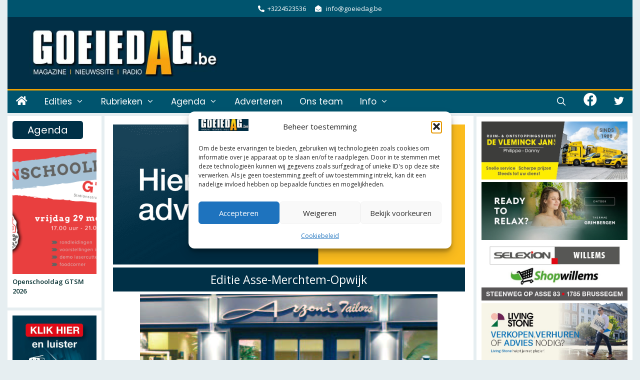

--- FILE ---
content_type: text/html; charset=UTF-8
request_url: https://goeiedag.be/asse/2013/11/kledinghuis-arzoni-terug-open/
body_size: 56670
content:
<!DOCTYPE html>
<html lang="nl-NL" itemscope itemtype="https://schema.org/BlogPosting">
<head>
<meta charset="UTF-8">
<title>Kledinghuis Arzoni terug open &#8211; Goeiedag</title>
<meta name='robots' content='max-image-preview:large' />
<meta name="viewport" content="width=device-width, initial-scale=1"><link rel='dns-prefetch' href='//challenges.cloudflare.com' />
<link href='https://fonts.gstatic.com' crossorigin rel='preconnect' />
<link href='https://fonts.googleapis.com' crossorigin rel='preconnect' />
<link rel="alternate" type="application/rss+xml" title="Goeiedag &raquo; feed" href="https://goeiedag.be/feed/" />
<link rel="alternate" type="application/rss+xml" title="Goeiedag &raquo; reacties feed" href="https://goeiedag.be/comments/feed/" />
<script id="wpp-js" src="https://goeiedag.be/wp-content/plugins/wordpress-popular-posts/assets/js/wpp.min.js?ver=7.3.6" data-sampling="1" data-sampling-rate="8" data-api-url="https://goeiedag.be/wp-json/wordpress-popular-posts" data-post-id="11824" data-token="af9ebbd0dc" data-lang="0" data-debug="0"></script>
<link rel="alternate" title="oEmbed (JSON)" type="application/json+oembed" href="https://goeiedag.be/wp-json/oembed/1.0/embed?url=https%3A%2F%2Fgoeiedag.be%2Fasse%2F2013%2F11%2Fkledinghuis-arzoni-terug-open%2F" />
<link rel="alternate" title="oEmbed (XML)" type="text/xml+oembed" href="https://goeiedag.be/wp-json/oembed/1.0/embed?url=https%3A%2F%2Fgoeiedag.be%2Fasse%2F2013%2F11%2Fkledinghuis-arzoni-terug-open%2F&#038;format=xml" />
<style>
.lazyload,
.lazyloading {
max-width: 100%;
}
</style>
<!-- goeiedag.be is managing ads with Advanced Ads 2.0.16 – https://wpadvancedads.com/ --><script data-wpfc-render="false" id="gda-ready">
/**
* Wait for the page to be ready before firing JS.
*
* @param {function} callback - A callable function to be executed.
* @param {string} [requestedState=complete] - document.readyState to wait for. Defaults to 'complete', can be 'interactive'.
*/
window.advanced_ads_ready = function ( callback, requestedState ) {
requestedState = requestedState || 'complete';
var checkState = function ( state ) {
return requestedState === 'interactive' ? state !== 'loading' : state === 'complete';
};
// If we have reached the correct state, fire the callback.
if ( checkState( document.readyState ) ) {
callback();
return;
}
// We are not yet in the correct state, attach an event handler, only fire once if the requested state is 'interactive'.
document.addEventListener( 'readystatechange', function ( event ) {
if ( checkState( event.target.readyState ) ) {
callback();
}
}, {once: requestedState === 'interactive'} );
};
window.advanced_ads_ready_queue = window.advanced_ads_ready_queue || [];
</script>
<style id='wp-img-auto-sizes-contain-inline-css'>
img:is([sizes=auto i],[sizes^="auto," i]){contain-intrinsic-size:3000px 1500px}
/*# sourceURL=wp-img-auto-sizes-contain-inline-css */
</style>
<!-- <link rel='stylesheet' id='eo-leaflet.js-css' href='https://goeiedag.be/wp-content/plugins/event-organiser/lib/leaflet/leaflet.min.css?ver=1.4.0' media='all' /> -->
<link rel="stylesheet" type="text/css" href="//goeiedag.be/wp-content/cache/wpfc-minified/7vp2qoa3/a53no.css" media="all"/>
<style id='eo-leaflet.js-inline-css'>
.leaflet-popup-close-button{box-shadow:none!important;}
/*# sourceURL=eo-leaflet.js-inline-css */
</style>
<!-- <link rel='stylesheet' id='pt-cv-public-style-css' href='https://goeiedag.be/wp-content/plugins/content-views-query-and-display-post-page/public/assets/css/cv.css?ver=4.2.1' media='all' /> -->
<!-- <link rel='stylesheet' id='pt-cv-public-pro-style-css' href='https://goeiedag.be/wp-content/plugins/pt-content-views-pro/public/assets/css/cvpro.min.css?ver=7.2.2' media='all' /> -->
<link rel="stylesheet" type="text/css" href="//goeiedag.be/wp-content/cache/wpfc-minified/klkfl6q5/a53no.css" media="all"/>
<link rel='stylesheet' id='generate-fonts-css' href='//fonts.googleapis.com/css?family=Open+Sans:300,300italic,regular,italic,600,600italic,700,700italic,800,800italic|Roboto+Slab:100,300,regular,700|Poppins:300,regular,500,600,700|Pontano+Sans:regular,700|Pontano+Sans:regular' media='all' />
<style id='wp-emoji-styles-inline-css'>
img.wp-smiley, img.emoji {
display: inline !important;
border: none !important;
box-shadow: none !important;
height: 1em !important;
width: 1em !important;
margin: 0 0.07em !important;
vertical-align: -0.1em !important;
background: none !important;
padding: 0 !important;
}
/*# sourceURL=wp-emoji-styles-inline-css */
</style>
<style id='wp-block-library-inline-css'>
:root{
--wp-block-synced-color:#7a00df;
--wp-block-synced-color--rgb:122, 0, 223;
--wp-bound-block-color:var(--wp-block-synced-color);
--wp-editor-canvas-background:#ddd;
--wp-admin-theme-color:#007cba;
--wp-admin-theme-color--rgb:0, 124, 186;
--wp-admin-theme-color-darker-10:#006ba1;
--wp-admin-theme-color-darker-10--rgb:0, 107, 160.5;
--wp-admin-theme-color-darker-20:#005a87;
--wp-admin-theme-color-darker-20--rgb:0, 90, 135;
--wp-admin-border-width-focus:2px;
}
@media (min-resolution:192dpi){
:root{
--wp-admin-border-width-focus:1.5px;
}
}
.wp-element-button{
cursor:pointer;
}
:root .has-very-light-gray-background-color{
background-color:#eee;
}
:root .has-very-dark-gray-background-color{
background-color:#313131;
}
:root .has-very-light-gray-color{
color:#eee;
}
:root .has-very-dark-gray-color{
color:#313131;
}
:root .has-vivid-green-cyan-to-vivid-cyan-blue-gradient-background{
background:linear-gradient(135deg, #00d084, #0693e3);
}
:root .has-purple-crush-gradient-background{
background:linear-gradient(135deg, #34e2e4, #4721fb 50%, #ab1dfe);
}
:root .has-hazy-dawn-gradient-background{
background:linear-gradient(135deg, #faaca8, #dad0ec);
}
:root .has-subdued-olive-gradient-background{
background:linear-gradient(135deg, #fafae1, #67a671);
}
:root .has-atomic-cream-gradient-background{
background:linear-gradient(135deg, #fdd79a, #004a59);
}
:root .has-nightshade-gradient-background{
background:linear-gradient(135deg, #330968, #31cdcf);
}
:root .has-midnight-gradient-background{
background:linear-gradient(135deg, #020381, #2874fc);
}
:root{
--wp--preset--font-size--normal:16px;
--wp--preset--font-size--huge:42px;
}
.has-regular-font-size{
font-size:1em;
}
.has-larger-font-size{
font-size:2.625em;
}
.has-normal-font-size{
font-size:var(--wp--preset--font-size--normal);
}
.has-huge-font-size{
font-size:var(--wp--preset--font-size--huge);
}
.has-text-align-center{
text-align:center;
}
.has-text-align-left{
text-align:left;
}
.has-text-align-right{
text-align:right;
}
.has-fit-text{
white-space:nowrap !important;
}
#end-resizable-editor-section{
display:none;
}
.aligncenter{
clear:both;
}
.items-justified-left{
justify-content:flex-start;
}
.items-justified-center{
justify-content:center;
}
.items-justified-right{
justify-content:flex-end;
}
.items-justified-space-between{
justify-content:space-between;
}
.screen-reader-text{
border:0;
clip-path:inset(50%);
height:1px;
margin:-1px;
overflow:hidden;
padding:0;
position:absolute;
width:1px;
word-wrap:normal !important;
}
.screen-reader-text:focus{
background-color:#ddd;
clip-path:none;
color:#444;
display:block;
font-size:1em;
height:auto;
left:5px;
line-height:normal;
padding:15px 23px 14px;
text-decoration:none;
top:5px;
width:auto;
z-index:100000;
}
html :where(.has-border-color){
border-style:solid;
}
html :where([style*=border-top-color]){
border-top-style:solid;
}
html :where([style*=border-right-color]){
border-right-style:solid;
}
html :where([style*=border-bottom-color]){
border-bottom-style:solid;
}
html :where([style*=border-left-color]){
border-left-style:solid;
}
html :where([style*=border-width]){
border-style:solid;
}
html :where([style*=border-top-width]){
border-top-style:solid;
}
html :where([style*=border-right-width]){
border-right-style:solid;
}
html :where([style*=border-bottom-width]){
border-bottom-style:solid;
}
html :where([style*=border-left-width]){
border-left-style:solid;
}
html :where(img[class*=wp-image-]){
height:auto;
max-width:100%;
}
:where(figure){
margin:0 0 1em;
}
html :where(.is-position-sticky){
--wp-admin--admin-bar--position-offset:var(--wp-admin--admin-bar--height, 0px);
}
@media screen and (max-width:600px){
html :where(.is-position-sticky){
--wp-admin--admin-bar--position-offset:0px;
}
}
/*# sourceURL=wp-block-library-inline-css */
</style><style id='wp-block-button-inline-css'>
.wp-block-button__link{
align-content:center;
box-sizing:border-box;
cursor:pointer;
display:inline-block;
height:100%;
text-align:center;
word-break:break-word;
}
.wp-block-button__link.aligncenter{
text-align:center;
}
.wp-block-button__link.alignright{
text-align:right;
}
:where(.wp-block-button__link){
border-radius:9999px;
box-shadow:none;
padding:calc(.667em + 2px) calc(1.333em + 2px);
text-decoration:none;
}
.wp-block-button[style*=text-decoration] .wp-block-button__link{
text-decoration:inherit;
}
.wp-block-buttons>.wp-block-button.has-custom-width{
max-width:none;
}
.wp-block-buttons>.wp-block-button.has-custom-width .wp-block-button__link{
width:100%;
}
.wp-block-buttons>.wp-block-button.has-custom-font-size .wp-block-button__link{
font-size:inherit;
}
.wp-block-buttons>.wp-block-button.wp-block-button__width-25{
width:calc(25% - var(--wp--style--block-gap, .5em)*.75);
}
.wp-block-buttons>.wp-block-button.wp-block-button__width-50{
width:calc(50% - var(--wp--style--block-gap, .5em)*.5);
}
.wp-block-buttons>.wp-block-button.wp-block-button__width-75{
width:calc(75% - var(--wp--style--block-gap, .5em)*.25);
}
.wp-block-buttons>.wp-block-button.wp-block-button__width-100{
flex-basis:100%;
width:100%;
}
.wp-block-buttons.is-vertical>.wp-block-button.wp-block-button__width-25{
width:25%;
}
.wp-block-buttons.is-vertical>.wp-block-button.wp-block-button__width-50{
width:50%;
}
.wp-block-buttons.is-vertical>.wp-block-button.wp-block-button__width-75{
width:75%;
}
.wp-block-button.is-style-squared,.wp-block-button__link.wp-block-button.is-style-squared{
border-radius:0;
}
.wp-block-button.no-border-radius,.wp-block-button__link.no-border-radius{
border-radius:0 !important;
}
:root :where(.wp-block-button .wp-block-button__link.is-style-outline),:root :where(.wp-block-button.is-style-outline>.wp-block-button__link){
border:2px solid;
padding:.667em 1.333em;
}
:root :where(.wp-block-button .wp-block-button__link.is-style-outline:not(.has-text-color)),:root :where(.wp-block-button.is-style-outline>.wp-block-button__link:not(.has-text-color)){
color:currentColor;
}
:root :where(.wp-block-button .wp-block-button__link.is-style-outline:not(.has-background)),:root :where(.wp-block-button.is-style-outline>.wp-block-button__link:not(.has-background)){
background-color:initial;
background-image:none;
}
/*# sourceURL=https://goeiedag.be/wp-includes/blocks/button/style.css */
</style>
<style id='wp-block-image-inline-css'>
.wp-block-image>a,.wp-block-image>figure>a{
display:inline-block;
}
.wp-block-image img{
box-sizing:border-box;
height:auto;
max-width:100%;
vertical-align:bottom;
}
@media not (prefers-reduced-motion){
.wp-block-image img.hide{
visibility:hidden;
}
.wp-block-image img.show{
animation:show-content-image .4s;
}
}
.wp-block-image[style*=border-radius] img,.wp-block-image[style*=border-radius]>a{
border-radius:inherit;
}
.wp-block-image.has-custom-border img{
box-sizing:border-box;
}
.wp-block-image.aligncenter{
text-align:center;
}
.wp-block-image.alignfull>a,.wp-block-image.alignwide>a{
width:100%;
}
.wp-block-image.alignfull img,.wp-block-image.alignwide img{
height:auto;
width:100%;
}
.wp-block-image .aligncenter,.wp-block-image .alignleft,.wp-block-image .alignright,.wp-block-image.aligncenter,.wp-block-image.alignleft,.wp-block-image.alignright{
display:table;
}
.wp-block-image .aligncenter>figcaption,.wp-block-image .alignleft>figcaption,.wp-block-image .alignright>figcaption,.wp-block-image.aligncenter>figcaption,.wp-block-image.alignleft>figcaption,.wp-block-image.alignright>figcaption{
caption-side:bottom;
display:table-caption;
}
.wp-block-image .alignleft{
float:left;
margin:.5em 1em .5em 0;
}
.wp-block-image .alignright{
float:right;
margin:.5em 0 .5em 1em;
}
.wp-block-image .aligncenter{
margin-left:auto;
margin-right:auto;
}
.wp-block-image :where(figcaption){
margin-bottom:1em;
margin-top:.5em;
}
.wp-block-image.is-style-circle-mask img{
border-radius:9999px;
}
@supports ((-webkit-mask-image:none) or (mask-image:none)) or (-webkit-mask-image:none){
.wp-block-image.is-style-circle-mask img{
border-radius:0;
-webkit-mask-image:url('data:image/svg+xml;utf8,<svg viewBox="0 0 100 100" xmlns="http://www.w3.org/2000/svg"><circle cx="50" cy="50" r="50"/></svg>');
mask-image:url('data:image/svg+xml;utf8,<svg viewBox="0 0 100 100" xmlns="http://www.w3.org/2000/svg"><circle cx="50" cy="50" r="50"/></svg>');
mask-mode:alpha;
-webkit-mask-position:center;
mask-position:center;
-webkit-mask-repeat:no-repeat;
mask-repeat:no-repeat;
-webkit-mask-size:contain;
mask-size:contain;
}
}
:root :where(.wp-block-image.is-style-rounded img,.wp-block-image .is-style-rounded img){
border-radius:9999px;
}
.wp-block-image figure{
margin:0;
}
.wp-lightbox-container{
display:flex;
flex-direction:column;
position:relative;
}
.wp-lightbox-container img{
cursor:zoom-in;
}
.wp-lightbox-container img:hover+button{
opacity:1;
}
.wp-lightbox-container button{
align-items:center;
backdrop-filter:blur(16px) saturate(180%);
background-color:#5a5a5a40;
border:none;
border-radius:4px;
cursor:zoom-in;
display:flex;
height:20px;
justify-content:center;
opacity:0;
padding:0;
position:absolute;
right:16px;
text-align:center;
top:16px;
width:20px;
z-index:100;
}
@media not (prefers-reduced-motion){
.wp-lightbox-container button{
transition:opacity .2s ease;
}
}
.wp-lightbox-container button:focus-visible{
outline:3px auto #5a5a5a40;
outline:3px auto -webkit-focus-ring-color;
outline-offset:3px;
}
.wp-lightbox-container button:hover{
cursor:pointer;
opacity:1;
}
.wp-lightbox-container button:focus{
opacity:1;
}
.wp-lightbox-container button:focus,.wp-lightbox-container button:hover,.wp-lightbox-container button:not(:hover):not(:active):not(.has-background){
background-color:#5a5a5a40;
border:none;
}
.wp-lightbox-overlay{
box-sizing:border-box;
cursor:zoom-out;
height:100vh;
left:0;
overflow:hidden;
position:fixed;
top:0;
visibility:hidden;
width:100%;
z-index:100000;
}
.wp-lightbox-overlay .close-button{
align-items:center;
cursor:pointer;
display:flex;
justify-content:center;
min-height:40px;
min-width:40px;
padding:0;
position:absolute;
right:calc(env(safe-area-inset-right) + 16px);
top:calc(env(safe-area-inset-top) + 16px);
z-index:5000000;
}
.wp-lightbox-overlay .close-button:focus,.wp-lightbox-overlay .close-button:hover,.wp-lightbox-overlay .close-button:not(:hover):not(:active):not(.has-background){
background:none;
border:none;
}
.wp-lightbox-overlay .lightbox-image-container{
height:var(--wp--lightbox-container-height);
left:50%;
overflow:hidden;
position:absolute;
top:50%;
transform:translate(-50%, -50%);
transform-origin:top left;
width:var(--wp--lightbox-container-width);
z-index:9999999999;
}
.wp-lightbox-overlay .wp-block-image{
align-items:center;
box-sizing:border-box;
display:flex;
height:100%;
justify-content:center;
margin:0;
position:relative;
transform-origin:0 0;
width:100%;
z-index:3000000;
}
.wp-lightbox-overlay .wp-block-image img{
height:var(--wp--lightbox-image-height);
min-height:var(--wp--lightbox-image-height);
min-width:var(--wp--lightbox-image-width);
width:var(--wp--lightbox-image-width);
}
.wp-lightbox-overlay .wp-block-image figcaption{
display:none;
}
.wp-lightbox-overlay button{
background:none;
border:none;
}
.wp-lightbox-overlay .scrim{
background-color:#fff;
height:100%;
opacity:.9;
position:absolute;
width:100%;
z-index:2000000;
}
.wp-lightbox-overlay.active{
visibility:visible;
}
@media not (prefers-reduced-motion){
.wp-lightbox-overlay.active{
animation:turn-on-visibility .25s both;
}
.wp-lightbox-overlay.active img{
animation:turn-on-visibility .35s both;
}
.wp-lightbox-overlay.show-closing-animation:not(.active){
animation:turn-off-visibility .35s both;
}
.wp-lightbox-overlay.show-closing-animation:not(.active) img{
animation:turn-off-visibility .25s both;
}
.wp-lightbox-overlay.zoom.active{
animation:none;
opacity:1;
visibility:visible;
}
.wp-lightbox-overlay.zoom.active .lightbox-image-container{
animation:lightbox-zoom-in .4s;
}
.wp-lightbox-overlay.zoom.active .lightbox-image-container img{
animation:none;
}
.wp-lightbox-overlay.zoom.active .scrim{
animation:turn-on-visibility .4s forwards;
}
.wp-lightbox-overlay.zoom.show-closing-animation:not(.active){
animation:none;
}
.wp-lightbox-overlay.zoom.show-closing-animation:not(.active) .lightbox-image-container{
animation:lightbox-zoom-out .4s;
}
.wp-lightbox-overlay.zoom.show-closing-animation:not(.active) .lightbox-image-container img{
animation:none;
}
.wp-lightbox-overlay.zoom.show-closing-animation:not(.active) .scrim{
animation:turn-off-visibility .4s forwards;
}
}
@keyframes show-content-image{
0%{
visibility:hidden;
}
99%{
visibility:hidden;
}
to{
visibility:visible;
}
}
@keyframes turn-on-visibility{
0%{
opacity:0;
}
to{
opacity:1;
}
}
@keyframes turn-off-visibility{
0%{
opacity:1;
visibility:visible;
}
99%{
opacity:0;
visibility:visible;
}
to{
opacity:0;
visibility:hidden;
}
}
@keyframes lightbox-zoom-in{
0%{
transform:translate(calc((-100vw + var(--wp--lightbox-scrollbar-width))/2 + var(--wp--lightbox-initial-left-position)), calc(-50vh + var(--wp--lightbox-initial-top-position))) scale(var(--wp--lightbox-scale));
}
to{
transform:translate(-50%, -50%) scale(1);
}
}
@keyframes lightbox-zoom-out{
0%{
transform:translate(-50%, -50%) scale(1);
visibility:visible;
}
99%{
visibility:visible;
}
to{
transform:translate(calc((-100vw + var(--wp--lightbox-scrollbar-width))/2 + var(--wp--lightbox-initial-left-position)), calc(-50vh + var(--wp--lightbox-initial-top-position))) scale(var(--wp--lightbox-scale));
visibility:hidden;
}
}
/*# sourceURL=https://goeiedag.be/wp-includes/blocks/image/style.css */
</style>
<style id='wp-block-buttons-inline-css'>
.wp-block-buttons{
box-sizing:border-box;
}
.wp-block-buttons.is-vertical{
flex-direction:column;
}
.wp-block-buttons.is-vertical>.wp-block-button:last-child{
margin-bottom:0;
}
.wp-block-buttons>.wp-block-button{
display:inline-block;
margin:0;
}
.wp-block-buttons.is-content-justification-left{
justify-content:flex-start;
}
.wp-block-buttons.is-content-justification-left.is-vertical{
align-items:flex-start;
}
.wp-block-buttons.is-content-justification-center{
justify-content:center;
}
.wp-block-buttons.is-content-justification-center.is-vertical{
align-items:center;
}
.wp-block-buttons.is-content-justification-right{
justify-content:flex-end;
}
.wp-block-buttons.is-content-justification-right.is-vertical{
align-items:flex-end;
}
.wp-block-buttons.is-content-justification-space-between{
justify-content:space-between;
}
.wp-block-buttons.aligncenter{
text-align:center;
}
.wp-block-buttons:not(.is-content-justification-space-between,.is-content-justification-right,.is-content-justification-left,.is-content-justification-center) .wp-block-button.aligncenter{
margin-left:auto;
margin-right:auto;
width:100%;
}
.wp-block-buttons[style*=text-decoration] .wp-block-button,.wp-block-buttons[style*=text-decoration] .wp-block-button__link{
text-decoration:inherit;
}
.wp-block-buttons.has-custom-font-size .wp-block-button__link{
font-size:inherit;
}
.wp-block-buttons .wp-block-button__link{
width:100%;
}
.wp-block-button.aligncenter{
text-align:center;
}
/*# sourceURL=https://goeiedag.be/wp-includes/blocks/buttons/style.css */
</style>
<style id='wp-block-columns-inline-css'>
.wp-block-columns{
box-sizing:border-box;
display:flex;
flex-wrap:wrap !important;
}
@media (min-width:782px){
.wp-block-columns{
flex-wrap:nowrap !important;
}
}
.wp-block-columns{
align-items:normal !important;
}
.wp-block-columns.are-vertically-aligned-top{
align-items:flex-start;
}
.wp-block-columns.are-vertically-aligned-center{
align-items:center;
}
.wp-block-columns.are-vertically-aligned-bottom{
align-items:flex-end;
}
@media (max-width:781px){
.wp-block-columns:not(.is-not-stacked-on-mobile)>.wp-block-column{
flex-basis:100% !important;
}
}
@media (min-width:782px){
.wp-block-columns:not(.is-not-stacked-on-mobile)>.wp-block-column{
flex-basis:0;
flex-grow:1;
}
.wp-block-columns:not(.is-not-stacked-on-mobile)>.wp-block-column[style*=flex-basis]{
flex-grow:0;
}
}
.wp-block-columns.is-not-stacked-on-mobile{
flex-wrap:nowrap !important;
}
.wp-block-columns.is-not-stacked-on-mobile>.wp-block-column{
flex-basis:0;
flex-grow:1;
}
.wp-block-columns.is-not-stacked-on-mobile>.wp-block-column[style*=flex-basis]{
flex-grow:0;
}
:where(.wp-block-columns){
margin-bottom:1.75em;
}
:where(.wp-block-columns.has-background){
padding:1.25em 2.375em;
}
.wp-block-column{
flex-grow:1;
min-width:0;
overflow-wrap:break-word;
word-break:break-word;
}
.wp-block-column.is-vertically-aligned-top{
align-self:flex-start;
}
.wp-block-column.is-vertically-aligned-center{
align-self:center;
}
.wp-block-column.is-vertically-aligned-bottom{
align-self:flex-end;
}
.wp-block-column.is-vertically-aligned-stretch{
align-self:stretch;
}
.wp-block-column.is-vertically-aligned-bottom,.wp-block-column.is-vertically-aligned-center,.wp-block-column.is-vertically-aligned-top{
width:100%;
}
/*# sourceURL=https://goeiedag.be/wp-includes/blocks/columns/style.css */
</style>
<style id='wp-block-paragraph-inline-css'>
.is-small-text{
font-size:.875em;
}
.is-regular-text{
font-size:1em;
}
.is-large-text{
font-size:2.25em;
}
.is-larger-text{
font-size:3em;
}
.has-drop-cap:not(:focus):first-letter{
float:left;
font-size:8.4em;
font-style:normal;
font-weight:100;
line-height:.68;
margin:.05em .1em 0 0;
text-transform:uppercase;
}
body.rtl .has-drop-cap:not(:focus):first-letter{
float:none;
margin-left:.1em;
}
p.has-drop-cap.has-background{
overflow:hidden;
}
:root :where(p.has-background){
padding:1.25em 2.375em;
}
:where(p.has-text-color:not(.has-link-color)) a{
color:inherit;
}
p.has-text-align-left[style*="writing-mode:vertical-lr"],p.has-text-align-right[style*="writing-mode:vertical-rl"]{
rotate:180deg;
}
/*# sourceURL=https://goeiedag.be/wp-includes/blocks/paragraph/style.css */
</style>
<style id='wp-block-spacer-inline-css'>
.wp-block-spacer{
clear:both;
}
/*# sourceURL=https://goeiedag.be/wp-includes/blocks/spacer/style.css */
</style>
<!-- <link rel='stylesheet' id='wc-blocks-style-css' href='https://goeiedag.be/wp-content/plugins/woocommerce/assets/client/blocks/wc-blocks.css?ver=1766436727' media='all' /> -->
<link rel="stylesheet" type="text/css" href="//goeiedag.be/wp-content/cache/wpfc-minified/g1g5munj/a53no.css" media="all"/>
<style id='global-styles-inline-css'>
:root{--wp--preset--aspect-ratio--square: 1;--wp--preset--aspect-ratio--4-3: 4/3;--wp--preset--aspect-ratio--3-4: 3/4;--wp--preset--aspect-ratio--3-2: 3/2;--wp--preset--aspect-ratio--2-3: 2/3;--wp--preset--aspect-ratio--16-9: 16/9;--wp--preset--aspect-ratio--9-16: 9/16;--wp--preset--color--black: #000000;--wp--preset--color--cyan-bluish-gray: #abb8c3;--wp--preset--color--white: #ffffff;--wp--preset--color--pale-pink: #f78da7;--wp--preset--color--vivid-red: #cf2e2e;--wp--preset--color--luminous-vivid-orange: #ff6900;--wp--preset--color--luminous-vivid-amber: #fcb900;--wp--preset--color--light-green-cyan: #7bdcb5;--wp--preset--color--vivid-green-cyan: #00d084;--wp--preset--color--pale-cyan-blue: #8ed1fc;--wp--preset--color--vivid-cyan-blue: #0693e3;--wp--preset--color--vivid-purple: #9b51e0;--wp--preset--color--contrast: var(--contrast);--wp--preset--color--contrast-2: var(--contrast-2);--wp--preset--color--contrast-3: var(--contrast-3);--wp--preset--color--base: var(--base);--wp--preset--color--base-2: var(--base-2);--wp--preset--color--base-3: var(--base-3);--wp--preset--color--accent: var(--accent);--wp--preset--gradient--vivid-cyan-blue-to-vivid-purple: linear-gradient(135deg,rgb(6,147,227) 0%,rgb(155,81,224) 100%);--wp--preset--gradient--light-green-cyan-to-vivid-green-cyan: linear-gradient(135deg,rgb(122,220,180) 0%,rgb(0,208,130) 100%);--wp--preset--gradient--luminous-vivid-amber-to-luminous-vivid-orange: linear-gradient(135deg,rgb(252,185,0) 0%,rgb(255,105,0) 100%);--wp--preset--gradient--luminous-vivid-orange-to-vivid-red: linear-gradient(135deg,rgb(255,105,0) 0%,rgb(207,46,46) 100%);--wp--preset--gradient--very-light-gray-to-cyan-bluish-gray: linear-gradient(135deg,rgb(238,238,238) 0%,rgb(169,184,195) 100%);--wp--preset--gradient--cool-to-warm-spectrum: linear-gradient(135deg,rgb(74,234,220) 0%,rgb(151,120,209) 20%,rgb(207,42,186) 40%,rgb(238,44,130) 60%,rgb(251,105,98) 80%,rgb(254,248,76) 100%);--wp--preset--gradient--blush-light-purple: linear-gradient(135deg,rgb(255,206,236) 0%,rgb(152,150,240) 100%);--wp--preset--gradient--blush-bordeaux: linear-gradient(135deg,rgb(254,205,165) 0%,rgb(254,45,45) 50%,rgb(107,0,62) 100%);--wp--preset--gradient--luminous-dusk: linear-gradient(135deg,rgb(255,203,112) 0%,rgb(199,81,192) 50%,rgb(65,88,208) 100%);--wp--preset--gradient--pale-ocean: linear-gradient(135deg,rgb(255,245,203) 0%,rgb(182,227,212) 50%,rgb(51,167,181) 100%);--wp--preset--gradient--electric-grass: linear-gradient(135deg,rgb(202,248,128) 0%,rgb(113,206,126) 100%);--wp--preset--gradient--midnight: linear-gradient(135deg,rgb(2,3,129) 0%,rgb(40,116,252) 100%);--wp--preset--font-size--small: 13px;--wp--preset--font-size--medium: 20px;--wp--preset--font-size--large: 36px;--wp--preset--font-size--x-large: 42px;--wp--preset--spacing--20: 0.44rem;--wp--preset--spacing--30: 0.67rem;--wp--preset--spacing--40: 1rem;--wp--preset--spacing--50: 1.5rem;--wp--preset--spacing--60: 2.25rem;--wp--preset--spacing--70: 3.38rem;--wp--preset--spacing--80: 5.06rem;--wp--preset--shadow--natural: 6px 6px 9px rgba(0, 0, 0, 0.2);--wp--preset--shadow--deep: 12px 12px 50px rgba(0, 0, 0, 0.4);--wp--preset--shadow--sharp: 6px 6px 0px rgba(0, 0, 0, 0.2);--wp--preset--shadow--outlined: 6px 6px 0px -3px rgb(255, 255, 255), 6px 6px rgb(0, 0, 0);--wp--preset--shadow--crisp: 6px 6px 0px rgb(0, 0, 0);}:where(.is-layout-flex){gap: 0.5em;}:where(.is-layout-grid){gap: 0.5em;}body .is-layout-flex{display: flex;}.is-layout-flex{flex-wrap: wrap;align-items: center;}.is-layout-flex > :is(*, div){margin: 0;}body .is-layout-grid{display: grid;}.is-layout-grid > :is(*, div){margin: 0;}:where(.wp-block-columns.is-layout-flex){gap: 2em;}:where(.wp-block-columns.is-layout-grid){gap: 2em;}:where(.wp-block-post-template.is-layout-flex){gap: 1.25em;}:where(.wp-block-post-template.is-layout-grid){gap: 1.25em;}.has-black-color{color: var(--wp--preset--color--black) !important;}.has-cyan-bluish-gray-color{color: var(--wp--preset--color--cyan-bluish-gray) !important;}.has-white-color{color: var(--wp--preset--color--white) !important;}.has-pale-pink-color{color: var(--wp--preset--color--pale-pink) !important;}.has-vivid-red-color{color: var(--wp--preset--color--vivid-red) !important;}.has-luminous-vivid-orange-color{color: var(--wp--preset--color--luminous-vivid-orange) !important;}.has-luminous-vivid-amber-color{color: var(--wp--preset--color--luminous-vivid-amber) !important;}.has-light-green-cyan-color{color: var(--wp--preset--color--light-green-cyan) !important;}.has-vivid-green-cyan-color{color: var(--wp--preset--color--vivid-green-cyan) !important;}.has-pale-cyan-blue-color{color: var(--wp--preset--color--pale-cyan-blue) !important;}.has-vivid-cyan-blue-color{color: var(--wp--preset--color--vivid-cyan-blue) !important;}.has-vivid-purple-color{color: var(--wp--preset--color--vivid-purple) !important;}.has-black-background-color{background-color: var(--wp--preset--color--black) !important;}.has-cyan-bluish-gray-background-color{background-color: var(--wp--preset--color--cyan-bluish-gray) !important;}.has-white-background-color{background-color: var(--wp--preset--color--white) !important;}.has-pale-pink-background-color{background-color: var(--wp--preset--color--pale-pink) !important;}.has-vivid-red-background-color{background-color: var(--wp--preset--color--vivid-red) !important;}.has-luminous-vivid-orange-background-color{background-color: var(--wp--preset--color--luminous-vivid-orange) !important;}.has-luminous-vivid-amber-background-color{background-color: var(--wp--preset--color--luminous-vivid-amber) !important;}.has-light-green-cyan-background-color{background-color: var(--wp--preset--color--light-green-cyan) !important;}.has-vivid-green-cyan-background-color{background-color: var(--wp--preset--color--vivid-green-cyan) !important;}.has-pale-cyan-blue-background-color{background-color: var(--wp--preset--color--pale-cyan-blue) !important;}.has-vivid-cyan-blue-background-color{background-color: var(--wp--preset--color--vivid-cyan-blue) !important;}.has-vivid-purple-background-color{background-color: var(--wp--preset--color--vivid-purple) !important;}.has-black-border-color{border-color: var(--wp--preset--color--black) !important;}.has-cyan-bluish-gray-border-color{border-color: var(--wp--preset--color--cyan-bluish-gray) !important;}.has-white-border-color{border-color: var(--wp--preset--color--white) !important;}.has-pale-pink-border-color{border-color: var(--wp--preset--color--pale-pink) !important;}.has-vivid-red-border-color{border-color: var(--wp--preset--color--vivid-red) !important;}.has-luminous-vivid-orange-border-color{border-color: var(--wp--preset--color--luminous-vivid-orange) !important;}.has-luminous-vivid-amber-border-color{border-color: var(--wp--preset--color--luminous-vivid-amber) !important;}.has-light-green-cyan-border-color{border-color: var(--wp--preset--color--light-green-cyan) !important;}.has-vivid-green-cyan-border-color{border-color: var(--wp--preset--color--vivid-green-cyan) !important;}.has-pale-cyan-blue-border-color{border-color: var(--wp--preset--color--pale-cyan-blue) !important;}.has-vivid-cyan-blue-border-color{border-color: var(--wp--preset--color--vivid-cyan-blue) !important;}.has-vivid-purple-border-color{border-color: var(--wp--preset--color--vivid-purple) !important;}.has-vivid-cyan-blue-to-vivid-purple-gradient-background{background: var(--wp--preset--gradient--vivid-cyan-blue-to-vivid-purple) !important;}.has-light-green-cyan-to-vivid-green-cyan-gradient-background{background: var(--wp--preset--gradient--light-green-cyan-to-vivid-green-cyan) !important;}.has-luminous-vivid-amber-to-luminous-vivid-orange-gradient-background{background: var(--wp--preset--gradient--luminous-vivid-amber-to-luminous-vivid-orange) !important;}.has-luminous-vivid-orange-to-vivid-red-gradient-background{background: var(--wp--preset--gradient--luminous-vivid-orange-to-vivid-red) !important;}.has-very-light-gray-to-cyan-bluish-gray-gradient-background{background: var(--wp--preset--gradient--very-light-gray-to-cyan-bluish-gray) !important;}.has-cool-to-warm-spectrum-gradient-background{background: var(--wp--preset--gradient--cool-to-warm-spectrum) !important;}.has-blush-light-purple-gradient-background{background: var(--wp--preset--gradient--blush-light-purple) !important;}.has-blush-bordeaux-gradient-background{background: var(--wp--preset--gradient--blush-bordeaux) !important;}.has-luminous-dusk-gradient-background{background: var(--wp--preset--gradient--luminous-dusk) !important;}.has-pale-ocean-gradient-background{background: var(--wp--preset--gradient--pale-ocean) !important;}.has-electric-grass-gradient-background{background: var(--wp--preset--gradient--electric-grass) !important;}.has-midnight-gradient-background{background: var(--wp--preset--gradient--midnight) !important;}.has-small-font-size{font-size: var(--wp--preset--font-size--small) !important;}.has-medium-font-size{font-size: var(--wp--preset--font-size--medium) !important;}.has-large-font-size{font-size: var(--wp--preset--font-size--large) !important;}.has-x-large-font-size{font-size: var(--wp--preset--font-size--x-large) !important;}
:where(.wp-block-columns.is-layout-flex){gap: 2em;}:where(.wp-block-columns.is-layout-grid){gap: 2em;}
/*# sourceURL=global-styles-inline-css */
</style>
<style id='core-block-supports-inline-css'>
/**
* Core styles: block-supports
*/
.wp-container-core-columns-is-layout-9d6595d7 {
flex-wrap: nowrap;
}
/*# sourceURL=core-block-supports-inline-css */
</style>
<style id='classic-theme-styles-inline-css'>
/**
* These rules are needed for backwards compatibility.
* They should match the button element rules in the base theme.json file.
*/
.wp-block-button__link {
color: #ffffff;
background-color: #32373c;
border-radius: 9999px; /* 100% causes an oval, but any explicit but really high value retains the pill shape. */
/* This needs a low specificity so it won't override the rules from the button element if defined in theme.json. */
box-shadow: none;
text-decoration: none;
/* The extra 2px are added to size solids the same as the outline versions.*/
padding: calc(0.667em + 2px) calc(1.333em + 2px);
font-size: 1.125em;
}
.wp-block-file__button {
background: #32373c;
color: #ffffff;
text-decoration: none;
}
/*# sourceURL=/wp-includes/css/classic-themes.css */
</style>
<!-- <link rel='stylesheet' id='awesome-weather-css' href='https://goeiedag.be/wp-content/plugins/awesome-weather/awesome-weather.css?ver=6.9' media='all' /> -->
<link rel="stylesheet" type="text/css" href="//goeiedag.be/wp-content/cache/wpfc-minified/lywfmpa1/a53no.css" media="all"/>
<style id='awesome-weather-inline-css'>
.awesome-weather-wrap { font-family: 'Open Sans', sans-serif; font-weight: 400; font-size: 14px; line-height: 14px; }
/*# sourceURL=awesome-weather-inline-css */
</style>
<link rel='stylesheet' id='opensans-googlefont-css' href='//fonts.googleapis.com/css?family=Open+Sans%3A400&#038;ver=6.9' media='all' />
<!-- <link rel='stylesheet' id='contact-form-7-css' href='https://goeiedag.be/wp-content/plugins/contact-form-7/includes/css/styles.css?ver=6.1.4' media='all' /> -->
<!-- <link rel='stylesheet' id='cool-tag-cloud-css' href='https://goeiedag.be/wp-content/plugins/cool-tag-cloud/inc/cool-tag-cloud.css?ver=2.25' media='all' /> -->
<!-- <link rel='stylesheet' id='searchandfilter-css' href='https://goeiedag.be/wp-content/plugins/search-filter/style.css?ver=1' media='all' /> -->
<!-- <link rel='stylesheet' id='woocommerce-layout-css' href='https://goeiedag.be/wp-content/plugins/woocommerce/assets/css/woocommerce-layout.css?ver=10.4.3' media='all' /> -->
<link rel="stylesheet" type="text/css" href="//goeiedag.be/wp-content/cache/wpfc-minified/kxztqu4u/a53no.css" media="all"/>
<!-- <link rel='stylesheet' id='woocommerce-smallscreen-css' href='https://goeiedag.be/wp-content/plugins/woocommerce/assets/css/woocommerce-smallscreen.css?ver=10.4.3' media='only screen and (max-width: 768px)' /> -->
<link rel="stylesheet" type="text/css" href="//goeiedag.be/wp-content/cache/wpfc-minified/2mux9gxn/a53no.css" media="only screen and (max-width: 768px)"/>
<!-- <link rel='stylesheet' id='woocommerce-general-css' href='https://goeiedag.be/wp-content/plugins/woocommerce/assets/css/woocommerce.css?ver=10.4.3' media='all' /> -->
<link rel="stylesheet" type="text/css" href="//goeiedag.be/wp-content/cache/wpfc-minified/ldr84gjx/a53no.css" media="all"/>
<style id='woocommerce-general-inline-css'>
.woocommerce .page-header-image-single {display: none;}.woocommerce .entry-content,.woocommerce .product .entry-summary {margin-top: 0;}.related.products {clear: both;}.checkout-subscribe-prompt.clear {visibility: visible;height: initial;width: initial;}@media (max-width:768px) {.woocommerce .woocommerce-ordering,.woocommerce-page .woocommerce-ordering {float: none;}.woocommerce .woocommerce-ordering select {max-width: 100%;}.woocommerce ul.products li.product,.woocommerce-page ul.products li.product,.woocommerce-page[class*=columns-] ul.products li.product,.woocommerce[class*=columns-] ul.products li.product {width: 100%;float: none;}}
/*# sourceURL=woocommerce-general-inline-css */
</style>
<style id='woocommerce-inline-inline-css'>
.woocommerce form .form-row .required { visibility: visible; }
/*# sourceURL=woocommerce-inline-inline-css */
</style>
<!-- <link rel='stylesheet' id='cmplz-general-css' href='https://goeiedag.be/wp-content/plugins/complianz-gdpr/assets/css/cookieblocker.css?ver=1765965437' media='all' /> -->
<!-- <link rel='stylesheet' id='bbhf-style-css' href='https://goeiedag.be/wp-content/plugins/bb-header-footer/assets/css/bb-header-footer.css?ver=1.2.5' media='all' /> -->
<!-- <link rel='stylesheet' id='wordpress-popular-posts-css-css' href='https://goeiedag.be/wp-content/plugins/wordpress-popular-posts/assets/css/wpp.css?ver=7.3.6' media='all' /> -->
<!-- <link rel='stylesheet' id='generate-style-grid-css' href='https://goeiedag.be/wp-content/themes/generatepress/assets/css/unsemantic-grid.css?ver=3.6.1' media='all' /> -->
<!-- <link rel='stylesheet' id='generate-style-css' href='https://goeiedag.be/wp-content/themes/generatepress/assets/css/style.css?ver=3.6.1' media='all' /> -->
<link rel="stylesheet" type="text/css" href="//goeiedag.be/wp-content/cache/wpfc-minified/2m9hjqqs/a53no.css" media="all"/>
<style id='generate-style-inline-css'>
body{background-color:#e6eef1;color:#002c2d;}a{color:#f0a201;}a:hover, a:focus, a:active{color:#002b44;}body .grid-container{max-width:1250px;}.wp-block-group__inner-container{max-width:1250px;margin-left:auto;margin-right:auto;}.site-header .header-image{width:390px;}.generate-back-to-top{font-size:20px;border-radius:3px;position:fixed;bottom:30px;right:30px;line-height:40px;width:40px;text-align:center;z-index:10;transition:opacity 300ms ease-in-out;opacity:0.1;transform:translateY(1000px);}.generate-back-to-top__show{opacity:1;transform:translateY(0);}.navigation-search{position:absolute;left:-99999px;pointer-events:none;visibility:hidden;z-index:20;width:100%;top:0;transition:opacity 100ms ease-in-out;opacity:0;}.navigation-search.nav-search-active{left:0;right:0;pointer-events:auto;visibility:visible;opacity:1;}.navigation-search input[type="search"]{outline:0;border:0;vertical-align:bottom;line-height:1;opacity:0.9;width:100%;z-index:20;border-radius:0;-webkit-appearance:none;height:60px;}.navigation-search input::-ms-clear{display:none;width:0;height:0;}.navigation-search input::-ms-reveal{display:none;width:0;height:0;}.navigation-search input::-webkit-search-decoration, .navigation-search input::-webkit-search-cancel-button, .navigation-search input::-webkit-search-results-button, .navigation-search input::-webkit-search-results-decoration{display:none;}.main-navigation li.search-item{z-index:21;}li.search-item.active{transition:opacity 100ms ease-in-out;}.nav-left-sidebar .main-navigation li.search-item.active,.nav-right-sidebar .main-navigation li.search-item.active{width:auto;display:inline-block;float:right;}.gen-sidebar-nav .navigation-search{top:auto;bottom:0;}:root{--contrast:#222222;--contrast-2:#575760;--contrast-3:#b2b2be;--base:#f0f0f0;--base-2:#f7f8f9;--base-3:#ffffff;--accent:#1e73be;}:root .has-contrast-color{color:var(--contrast);}:root .has-contrast-background-color{background-color:var(--contrast);}:root .has-contrast-2-color{color:var(--contrast-2);}:root .has-contrast-2-background-color{background-color:var(--contrast-2);}:root .has-contrast-3-color{color:var(--contrast-3);}:root .has-contrast-3-background-color{background-color:var(--contrast-3);}:root .has-base-color{color:var(--base);}:root .has-base-background-color{background-color:var(--base);}:root .has-base-2-color{color:var(--base-2);}:root .has-base-2-background-color{background-color:var(--base-2);}:root .has-base-3-color{color:var(--base-3);}:root .has-base-3-background-color{background-color:var(--base-3);}:root .has-accent-color{color:var(--accent);}:root .has-accent-background-color{background-color:var(--accent);}body, button, input, select, textarea{font-family:"Open Sans", sans-serif;font-size:15px;}body{line-height:1.6;}p{margin-bottom:1.3em;}.entry-content > [class*="wp-block-"]:not(:last-child):not(.wp-block-heading){margin-bottom:1.3em;}.main-title{font-family:"Roboto Slab", serif;font-weight:normal;font-size:57px;}.site-description{font-family:"Roboto Slab", serif;font-size:20px;}.main-navigation a, .menu-toggle{font-family:"Poppins", sans-serif;font-size:17px;}.main-navigation .main-nav ul ul li a{font-size:14px;}.widget-title{font-family:"Poppins", sans-serif;margin-bottom:10px;}.sidebar .widget, .footer-widgets .widget{font-size:13px;}h1{font-family:"Pontano Sans", sans-serif;font-weight:300;font-size:40px;}h2{font-weight:300;font-size:25px;line-height:1.3em;}h3{font-size:19px;}h4{font-family:"Pontano Sans", sans-serif;font-size:19px;}h5{font-size:inherit;}.site-info{font-family:"Roboto Slab", serif;font-size:13px;}@media (max-width:768px){.main-title{font-size:30px;}h1{font-size:30px;}h2{font-size:25px;}h4{font-size:21px;}}.top-bar{background-color:#00546e;color:#ffffff;}.top-bar a{color:#ffffff;}.top-bar a:hover{color:#f0a201;}.site-header{background-color:#002b44;color:#ffe8ba;}.site-header a{color:#3a3a3a;}.main-title a,.main-title a:hover{color:#ffe8ba;}.site-description{color:#ffe8ba;}.main-navigation,.main-navigation ul ul{background-color:#00546e;}.main-navigation .main-nav ul li a, .main-navigation .menu-toggle, .main-navigation .menu-bar-items{color:#ffffff;}.main-navigation .main-nav ul li:not([class*="current-menu-"]):hover > a, .main-navigation .main-nav ul li:not([class*="current-menu-"]):focus > a, .main-navigation .main-nav ul li.sfHover:not([class*="current-menu-"]) > a, .main-navigation .menu-bar-item:hover > a, .main-navigation .menu-bar-item.sfHover > a{color:#ffffff;background-color:#f0a201;}button.menu-toggle:hover,button.menu-toggle:focus,.main-navigation .mobile-bar-items a,.main-navigation .mobile-bar-items a:hover,.main-navigation .mobile-bar-items a:focus{color:#ffffff;}.main-navigation .main-nav ul li[class*="current-menu-"] > a{color:#ffffff;background-color:#f0a201;}.navigation-search input[type="search"],.navigation-search input[type="search"]:active, .navigation-search input[type="search"]:focus, .main-navigation .main-nav ul li.search-item.active > a, .main-navigation .menu-bar-items .search-item.active > a{color:#ffffff;background-color:#f0a201;}.main-navigation ul ul{background-color:#00546e;}.main-navigation .main-nav ul ul li a{color:#ffffff;}.main-navigation .main-nav ul ul li:not([class*="current-menu-"]):hover > a,.main-navigation .main-nav ul ul li:not([class*="current-menu-"]):focus > a, .main-navigation .main-nav ul ul li.sfHover:not([class*="current-menu-"]) > a{color:#ffffff;background-color:#f0a201;}.main-navigation .main-nav ul ul li[class*="current-menu-"] > a{color:#ffffff;background-color:#f0a201;}.separate-containers .inside-article, .separate-containers .comments-area, .separate-containers .page-header, .one-container .container, .separate-containers .paging-navigation, .inside-page-header{color:#423c30;background-color:#ffffff;}.inside-article a,.paging-navigation a,.comments-area a,.page-header a{color:#f0a201;}.inside-article a:hover,.paging-navigation a:hover,.comments-area a:hover,.page-header a:hover{color:#002c2d;}.entry-title a{color:#002c2d;}.entry-title a:hover{color:#f0a201;}.entry-meta{color:#595959;}.entry-meta a{color:#002c2d;}.entry-meta a:hover{color:#f0a201;}h1{color:#002b44;}h2{color:#002b44;}.sidebar .widget{background-color:#ffffff;}.sidebar .widget a{color:#0c0c0c;}.sidebar .widget a:hover{color:#f0a201;}.sidebar .widget .widget-title{color:#ffffff;}.footer-widgets{color:#423c30;background-color:rgba(87,143,191,0.28);}.footer-widgets a{color:#ffffff;}.footer-widgets a:hover{color:#f0a201;}.footer-widgets .widget-title{color:#ffffff;}.site-info{color:#ffffff;background-color:#222222;}.site-info a{color:#ffe8ba;}.site-info a:hover{color:#e6d1a8;}.footer-bar .widget_nav_menu .current-menu-item a{color:#e6d1a8;}input[type="text"],input[type="email"],input[type="url"],input[type="password"],input[type="search"],input[type="tel"],input[type="number"],textarea,select{color:#666666;background-color:#fafafa;border-color:#cccccc;}input[type="text"]:focus,input[type="email"]:focus,input[type="url"]:focus,input[type="password"]:focus,input[type="search"]:focus,input[type="tel"]:focus,input[type="number"]:focus,textarea:focus,select:focus{color:#666666;background-color:#ffffff;border-color:#bfbfbf;}button,html input[type="button"],input[type="reset"],input[type="submit"],a.button,a.wp-block-button__link:not(.has-background){color:#ffffff;background-color:#002b44;}button:hover,html input[type="button"]:hover,input[type="reset"]:hover,input[type="submit"]:hover,a.button:hover,button:focus,html input[type="button"]:focus,input[type="reset"]:focus,input[type="submit"]:focus,a.button:focus,a.wp-block-button__link:not(.has-background):active,a.wp-block-button__link:not(.has-background):focus,a.wp-block-button__link:not(.has-background):hover{color:#ffffff;background-color:#f0a201;}a.generate-back-to-top{background-color:rgba(35,35,35,0.63);color:#f2f2f2;}a.generate-back-to-top:hover,a.generate-back-to-top:focus{background-color:rgba(15,15,15,0.6);color:#f0a201;}:root{--gp-search-modal-bg-color:var(--base-3);--gp-search-modal-text-color:var(--contrast);--gp-search-modal-overlay-bg-color:rgba(0,0,0,0.2);}@media (max-width: 975px){.main-navigation .menu-bar-item:hover > a, .main-navigation .menu-bar-item.sfHover > a{background:none;color:#ffffff;}}.inside-top-bar{padding:0px;}.inside-header{padding:26px 30px 22px 30px;}.separate-containers .inside-article, .separate-containers .comments-area, .separate-containers .page-header, .separate-containers .paging-navigation, .one-container .site-content, .inside-page-header{padding:17px;}.site-main .wp-block-group__inner-container{padding:17px;}.entry-content .alignwide, body:not(.no-sidebar) .entry-content .alignfull{margin-left:-17px;width:calc(100% + 34px);max-width:calc(100% + 34px);}.one-container.right-sidebar .site-main,.one-container.both-right .site-main{margin-right:17px;}.one-container.left-sidebar .site-main,.one-container.both-left .site-main{margin-left:17px;}.one-container.both-sidebars .site-main{margin:0px 17px 0px 17px;}.separate-containers .widget, .separate-containers .site-main > *, .separate-containers .page-header, .widget-area .main-navigation{margin-bottom:6px;}.separate-containers .site-main{margin:6px;}.both-right.separate-containers .inside-left-sidebar{margin-right:3px;}.both-right.separate-containers .inside-right-sidebar{margin-left:3px;}.both-left.separate-containers .inside-left-sidebar{margin-right:3px;}.both-left.separate-containers .inside-right-sidebar{margin-left:3px;}.separate-containers .page-header-image, .separate-containers .page-header-contained, .separate-containers .page-header-image-single, .separate-containers .page-header-content-single{margin-top:6px;}.separate-containers .inside-right-sidebar, .separate-containers .inside-left-sidebar{margin-top:6px;margin-bottom:6px;}.main-navigation .main-nav ul li a,.menu-toggle,.main-navigation .mobile-bar-items a{padding-left:17px;padding-right:17px;line-height:45px;}.main-navigation .main-nav ul ul li a{padding:10px 17px 10px 17px;}.navigation-search input[type="search"]{height:45px;}.rtl .menu-item-has-children .dropdown-menu-toggle{padding-left:17px;}.menu-item-has-children .dropdown-menu-toggle{padding-right:17px;}.rtl .main-navigation .main-nav ul li.menu-item-has-children > a{padding-right:17px;}.widget-area .widget{padding:10px;}.footer-widgets{padding:15px;}.site-info{padding:10px;}@media (max-width:768px){.separate-containers .inside-article, .separate-containers .comments-area, .separate-containers .page-header, .separate-containers .paging-navigation, .one-container .site-content, .inside-page-header{padding:10px;}.site-main .wp-block-group__inner-container{padding:10px;}.site-info{padding-right:10px;padding-left:10px;}.entry-content .alignwide, body:not(.no-sidebar) .entry-content .alignfull{margin-left:-10px;width:calc(100% + 20px);max-width:calc(100% + 20px);}}@media (max-width: 975px){.main-navigation .menu-toggle,.main-navigation .mobile-bar-items,.sidebar-nav-mobile:not(#sticky-placeholder){display:block;}.main-navigation ul,.gen-sidebar-nav{display:none;}[class*="nav-float-"] .site-header .inside-header > *{float:none;clear:both;}}
.site-header{background-image:url('https://goeiedag.be/wp-content/uploads/2020/06/background-header-1-scaled.jpg');background-size:contain;background-attachment:local;}
.dynamic-author-image-rounded{border-radius:100%;}.dynamic-featured-image, .dynamic-author-image{vertical-align:middle;}.one-container.blog .dynamic-content-template:not(:last-child), .one-container.archive .dynamic-content-template:not(:last-child){padding-bottom:0px;}.dynamic-entry-excerpt > p:last-child{margin-bottom:0px;}
.main-navigation .main-nav ul li a,.menu-toggle,.main-navigation .mobile-bar-items a{transition: line-height 300ms ease}.fl-builder-edit .navigation-stick {z-index: 10 !important;}.main-navigation.toggled .main-nav > ul{background-color: #00546e}
h2.entry-title{font-weight:bold;font-size:19px;line-height:1.3em;}.navigation-branding .main-title{font-weight:normal;text-transform:none;font-size:57px;font-family:"Roboto Slab", serif;}@media (max-width:768px){h2.entry-title{font-size:24px;}}@media (max-width: 975px){.navigation-branding .main-title{font-size:30px;}}
.post-image:not(:first-child), .page-content:not(:first-child), .entry-content:not(:first-child), .entry-summary:not(:first-child), footer.entry-meta{margin-top:1.5em;}.post-image-above-header .inside-article div.featured-image, .post-image-above-header .inside-article div.post-image{margin-bottom:1.5em;}
/*# sourceURL=generate-style-inline-css */
</style>
<!-- <link rel='stylesheet' id='generate-mobile-style-css' href='https://goeiedag.be/wp-content/themes/generatepress/assets/css/mobile.css?ver=3.6.1' media='all' /> -->
<!-- <link rel='stylesheet' id='generate-font-icons-css' href='https://goeiedag.be/wp-content/themes/generatepress/assets/css/components/font-icons.css?ver=3.6.1' media='all' /> -->
<!-- <link rel='stylesheet' id='font-awesome-5-css' href='https://goeiedag.be/wp-content/plugins/bb-plugin/fonts/fontawesome/5.15.4/css/all.min.css?ver=2.10.0.5' media='all' /> -->
<!-- <link rel='stylesheet' id='font-awesome-css' href='https://goeiedag.be/wp-content/plugins/bb-plugin/fonts/fontawesome/5.15.4/css/v4-shims.min.css?ver=2.10.0.5' media='all' /> -->
<link rel="stylesheet" type="text/css" href="//goeiedag.be/wp-content/cache/wpfc-minified/mo7rg6d9/a53no.css" media="all"/>
<!-- <link rel='stylesheet' id='fancybox-css' href='https://goeiedag.be/wp-content/plugins/easy-fancybox/fancybox/1.5.4/jquery.fancybox.min.css?ver=6.9' media='screen' /> -->
<link rel="stylesheet" type="text/css" href="//goeiedag.be/wp-content/cache/wpfc-minified/lc5y1yud/a53no.css" media="screen"/>
<!-- <link rel='stylesheet' id='heateor_sss_frontend_css-css' href='https://goeiedag.be/wp-content/plugins/sassy-social-share/public/css/sassy-social-share-public.css?ver=3.3.79' media='all' /> -->
<link rel="stylesheet" type="text/css" href="//goeiedag.be/wp-content/cache/wpfc-minified/qimuto5n/a53no.css" media="all"/>
<style id='heateor_sss_frontend_css-inline-css'>
.heateor_sss_button_instagram span.heateor_sss_svg,a.heateor_sss_instagram span.heateor_sss_svg{background:radial-gradient(circle at 30% 107%,#fdf497 0,#fdf497 5%,#fd5949 45%,#d6249f 60%,#285aeb 90%)}.heateor_sss_horizontal_sharing .heateor_sss_svg,.heateor_sss_standard_follow_icons_container .heateor_sss_svg{color:#fff;border-width:2px;border-style:solid;border-color:#f0a201}.heateor_sss_horizontal_sharing .heateorSssTCBackground{color:#666}.heateor_sss_horizontal_sharing span.heateor_sss_svg:hover,.heateor_sss_standard_follow_icons_container span.heateor_sss_svg:hover{border-color:transparent;}.heateor_sss_vertical_sharing span.heateor_sss_svg,.heateor_sss_floating_follow_icons_container span.heateor_sss_svg{color:#fff;border-width:0px;border-style:solid;border-color:transparent;}.heateor_sss_vertical_sharing .heateorSssTCBackground{color:#666;}.heateor_sss_vertical_sharing span.heateor_sss_svg:hover,.heateor_sss_floating_follow_icons_container span.heateor_sss_svg:hover{border-color:transparent;}@media screen and (max-width:783px) {.heateor_sss_vertical_sharing{display:none!important}}div.heateor_sss_sharing_title{text-align:center}div.heateor_sss_sharing_ul{width:100%;text-align:center;}div.heateor_sss_horizontal_sharing div.heateor_sss_sharing_ul a{float:none!important;display:inline-block;}
/*# sourceURL=heateor_sss_frontend_css-inline-css */
</style>
<!-- <link rel='stylesheet' id='unslider-css-css' href='https://goeiedag.be/wp-content/uploads/833/840/public/assets/css/305.css?ver=2.0.2' media='all' /> -->
<!-- <link rel='stylesheet' id='slider-css-css' href='https://goeiedag.be/wp-content/uploads/833/840/public/assets/css/730.css?ver=2.0.2' media='all' /> -->
<link rel="stylesheet" type="text/css" href="//goeiedag.be/wp-content/cache/wpfc-minified/7uaailzq/a53no.css" media="all"/>
<style id='generateblocks-inline-css'>
.gb-container-8e22901b{display:block;margin:-10px -10px -20px;}.gb-container-fc49084c{margin:-10px -10px -20px;}.gb-container-a4705145{align-items:center;justify-content:center;text-align:center;color:var(--base-3);}.gb-container-a4705145 a{color:var(--base-3);}.gb-container-a4705145 a:hover{color:var(--base-3);}.gb-container-1a8d5526{padding-top:10px;padding-right:5px;padding-left:5px;margin-bottom:10px;background-color:#bed4e3;}.gb-container-4ead4645{background-color:#bed4e3;}.gb-container-269c4010 a{color:var(--base-3);}.gb-container-269c4010 a:hover{color:var(--base-3);}.gb-container-886db520{padding-top:10px;padding-right:5px;padding-left:5px;background-color:#bed4e3;}a.gb-button-bce11873{display:inline-flex;flex-direction:column;width:100%;flex-shrink:0;font-size:18px;text-align:center;padding-top:6px;padding-bottom:6px;background-color:#003047;color:#ffffff;text-decoration:none;}a.gb-button-bce11873:hover, a.gb-button-bce11873:active, a.gb-button-bce11873:focus{background-color:#003047;color:#ffffff;}a.gb-button-142a63ec{display:inline-flex;flex-direction:column;width:100%;flex-shrink:0;font-size:23px;text-align:center;padding-top:6px;padding-bottom:6px;background-color:#003047;color:#ffffff;text-decoration:none;}a.gb-button-142a63ec:hover, a.gb-button-142a63ec:active, a.gb-button-142a63ec:focus{background-color:#003047;color:#ffffff;}a.gb-button-65b4e71e{display:inline-flex;flex-direction:column;flex-shrink:0;font-size:20px;text-align:center;padding:6px;margin:5px;background-color:#003047;color:var(--base-3);text-decoration:none;}a.gb-button-65b4e71e:hover, a.gb-button-65b4e71e:active, a.gb-button-65b4e71e:focus{background-color:#003047;color:#ffffff;}a.gb-button-a2479cca{display:inline-flex;flex-direction:column;flex-shrink:0;font-size:20px;text-align:center;padding:6px;margin:5px;background-color:#003047;color:var(--base-3);text-decoration:none;}a.gb-button-a2479cca:hover, a.gb-button-a2479cca:active, a.gb-button-a2479cca:focus{background-color:#003047;color:var(--base-3);}@media (max-width: 1024px) {a.gb-button-bce11873{width:550px;}}@media (max-width: 767px) {a.gb-button-bce11873{width:100%;font-size:24px;}a.gb-button-142a63ec{font-size:24px;}a.gb-button-65b4e71e{height:85px;}}:root{--gb-container-width:1250px;}.gb-container .wp-block-image img{vertical-align:middle;}.gb-grid-wrapper .wp-block-image{margin-bottom:0;}.gb-highlight{background:none;}.gb-shape{line-height:0;}
/*# sourceURL=generateblocks-inline-css */
</style>
<!-- <link rel='stylesheet' id='generate-blog-images-css' href='https://goeiedag.be/wp-content/plugins/gp-premium/blog/functions/css/featured-images.css?ver=2.5.5' media='all' /> -->
<!-- <link rel='stylesheet' id='generate-sticky-css' href='https://goeiedag.be/wp-content/plugins/gp-premium/menu-plus/functions/css/sticky.css?ver=2.5.5' media='all' /> -->
<!-- <link rel='stylesheet' id='generate-navigation-branding-css' href='https://goeiedag.be/wp-content/plugins/gp-premium/menu-plus/functions/css/navigation-branding.css?ver=2.5.5' media='all' /> -->
<link rel="stylesheet" type="text/css" href="//goeiedag.be/wp-content/cache/wpfc-minified/974eo3wc/a53no.css" media="all"/>
<style id='generate-navigation-branding-inline-css'>
.main-navigation .sticky-navigation-logo, .main-navigation.navigation-stick .site-logo:not(.mobile-header-logo){display:none;}.main-navigation.navigation-stick .sticky-navigation-logo{display:block;}.navigation-branding img, .site-logo.mobile-header-logo img{height:45px;width:auto;}.navigation-branding .main-title{line-height:45px;}@media (max-width: 1260px){#site-navigation .navigation-branding, #sticky-navigation .navigation-branding{margin-left:10px;}}@media (max-width: 975px){.main-navigation:not(.slideout-navigation) .main-nav{-ms-flex:0 0 100%;flex:0 0 100%;}.main-navigation:not(.slideout-navigation) .inside-navigation{-ms-flex-wrap:wrap;flex-wrap:wrap;display:-webkit-box;display:-ms-flexbox;display:flex;}.nav-aligned-center .navigation-branding, .nav-aligned-left .navigation-branding{margin-right:auto;}.nav-aligned-center  .main-navigation.has-branding:not(.slideout-navigation) .inside-navigation .main-nav,.nav-aligned-center  .main-navigation.has-sticky-branding.navigation-stick .inside-navigation .main-nav,.nav-aligned-left  .main-navigation.has-branding:not(.slideout-navigation) .inside-navigation .main-nav,.nav-aligned-left  .main-navigation.has-sticky-branding.navigation-stick .inside-navigation .main-nav{margin-right:0px;}}
/*# sourceURL=generate-navigation-branding-inline-css */
</style>
<style id='block-visibility-screen-size-styles-inline-css'>
/* Large screens (desktops, 992px and up) */
@media ( min-width: 992px ) {
.block-visibility-hide-large-screen {
display: none !important;
}
}
/* Medium screens (tablets, between 768px and 992px) */
@media ( min-width: 768px ) and ( max-width: 991.98px ) {
.block-visibility-hide-medium-screen {
display: none !important;
}
}
/* Small screens (mobile devices, less than 768px) */
@media ( max-width: 767.98px ) {
.block-visibility-hide-small-screen {
display: none !important;
}
}
/*# sourceURL=block-visibility-screen-size-styles-inline-css */
</style>
<script src='//goeiedag.be/wp-content/cache/wpfc-minified/du6bb8lk/a53no.js' type="text/javascript"></script>
<!-- <script src="https://goeiedag.be/wp-includes/js/jquery/jquery.js?ver=3.7.1" id="jquery-core-js"></script> -->
<!-- <script src="https://goeiedag.be/wp-includes/js/jquery/jquery-migrate.js?ver=3.4.1" id="jquery-migrate-js"></script> -->
<!-- <script src="https://goeiedag.be/wp-content/plugins/sticky-menu-or-anything-on-scroll/assets/js/jq-sticky-anything.js?ver=2.1.1" id="stickyAnythingLib-js"></script> -->
<!-- <script src="https://goeiedag.be/wp-content/plugins/woocommerce/assets/js/jquery-blockui/jquery.blockUI.js?ver=2.7.0-wc.10.4.3" id="wc-jquery-blockui-js" defer data-wp-strategy="defer"></script> -->
<script id="wc-add-to-cart-js-extra">
var wc_add_to_cart_params = {"ajax_url":"/wp-admin/admin-ajax.php","wc_ajax_url":"/?wc-ajax=%%endpoint%%","i18n_view_cart":"Bekijk winkelwagen","cart_url":"https://goeiedag.be/winkelwagen/","is_cart":"","cart_redirect_after_add":"no"};
//# sourceURL=wc-add-to-cart-js-extra
</script>
<script src='//goeiedag.be/wp-content/cache/wpfc-minified/epwhajxn/a53no.js' type="text/javascript"></script>
<!-- <script src="https://goeiedag.be/wp-content/plugins/woocommerce/assets/js/frontend/add-to-cart.js?ver=10.4.3" id="wc-add-to-cart-js" defer data-wp-strategy="defer"></script> -->
<!-- <script src="https://goeiedag.be/wp-content/plugins/woocommerce/assets/js/js-cookie/js.cookie.js?ver=2.1.4-wc.10.4.3" id="wc-js-cookie-js" defer data-wp-strategy="defer"></script> -->
<script id="woocommerce-js-extra">
var woocommerce_params = {"ajax_url":"/wp-admin/admin-ajax.php","wc_ajax_url":"/?wc-ajax=%%endpoint%%","i18n_password_show":"Wachtwoord weergeven","i18n_password_hide":"Wachtwoord verbergen"};
//# sourceURL=woocommerce-js-extra
</script>
<script src='//goeiedag.be/wp-content/cache/wpfc-minified/1olh102v/a53no.js' type="text/javascript"></script>
<!-- <script src="https://goeiedag.be/wp-content/plugins/woocommerce/assets/js/frontend/woocommerce.js?ver=10.4.3" id="woocommerce-js" defer data-wp-strategy="defer"></script> -->
<script id="advanced-ads-advanced-js-js-extra">
var advads_options = {"blog_id":"1","privacy":{"enabled":false,"state":"not_needed"}};
//# sourceURL=advanced-ads-advanced-js-js-extra
</script>
<script src='//goeiedag.be/wp-content/cache/wpfc-minified/lkcmrj5x/a53no.js' type="text/javascript"></script>
<!-- <script src="https://goeiedag.be/wp-content/uploads/833/457/public/assets/js/advanced.js?ver=2.0.16" id="advanced-ads-advanced-js-js"></script> -->
<script id="advanced_ads_pro/visitor_conditions-js-extra">
var advanced_ads_pro_visitor_conditions = {"referrer_cookie_name":"advanced_ads_pro_visitor_referrer","referrer_exdays":"365","page_impr_cookie_name":"advanced_ads_page_impressions","page_impr_exdays":"3650"};
//# sourceURL=advanced_ads_pro%2Fvisitor_conditions-js-extra
</script>
<script src='//goeiedag.be/wp-content/cache/wpfc-minified/1zvbf9hm/a53no.js' type="text/javascript"></script>
<!-- <script src="https://goeiedag.be/wp-content/uploads/833/618/418/865/177/385.js?ver=3.0.8" id="advanced_ads_pro/visitor_conditions-js"></script> -->
<!-- OG: 3.3.8 --><link rel="image_src" href="https://goeiedag.be/wp-content/uploads/2013/11/arzoni-zellik.png"><meta name="msapplication-TileImage" content="https://goeiedag.be/wp-content/uploads/2013/11/arzoni-zellik.png">
<meta property="og:image" content="https://goeiedag.be/wp-content/uploads/2013/11/arzoni-zellik.png"><meta property="og:image:secure_url" content="https://goeiedag.be/wp-content/uploads/2013/11/arzoni-zellik.png"><meta property="og:image:width" content="595"><meta property="og:image:height" content="250"><meta property="og:image:alt" content="arzoni zellik"><meta property="og:image:type" content="image/png"><meta property="og:description" content="De gerenommeerde kledingzaak Arzoni in Zellik is terug open. De winkel werd vorige week gesloten na het overlijden van de zaakvoerder. Het personeel bleef echter in het ongewisse, terwijl internet en verwarming waren afgesneden omdat de rekeningen niet waren betaald. De tijdelijke bewindvoerder, aangesteld door de Rechtbank van Koophandel Gent, kreeg enkel een mandaat voor..."><meta property="og:type" content="article"><meta property="og:locale" content="nl_NL"><meta property="og:site_name" content="Goeiedag"><meta property="og:title" content="Kledinghuis Arzoni terug open"><meta property="og:url" content="https://goeiedag.be/asse/2013/11/kledinghuis-arzoni-terug-open/"><meta property="og:updated_time" content="2020-05-15T10:07:51+02:00">
<meta property="article:tag" content="bedrijven"><meta property="article:tag" content="middenstand"><meta property="article:published_time" content="2013-11-25T09:42:03+00:00"><meta property="article:modified_time" content="2020-05-15T08:07:51+00:00"><meta property="article:section" content="Asse"><meta property="article:author:username" content="Rudy De Saedeleir">
<meta property="twitter:partner" content="ogwp"><meta property="twitter:card" content="summary_large_image"><meta property="twitter:image" content="https://goeiedag.be/wp-content/uploads/2013/11/arzoni-zellik.png"><meta property="twitter:image:alt" content="arzoni zellik"><meta property="twitter:title" content="Kledinghuis Arzoni terug open"><meta property="twitter:description" content="De gerenommeerde kledingzaak Arzoni in Zellik is terug open. De winkel werd vorige week gesloten na het overlijden van de zaakvoerder. Het personeel bleef echter in het ongewisse, terwijl internet..."><meta property="twitter:url" content="https://goeiedag.be/asse/2013/11/kledinghuis-arzoni-terug-open/"><meta property="twitter:label1" content="Leestijd"><meta property="twitter:data1" content="Minder dan een minuut">
<meta itemprop="image" content="https://goeiedag.be/wp-content/uploads/2013/11/arzoni-zellik.png"><meta itemprop="name" content="Kledinghuis Arzoni terug open"><meta itemprop="description" content="De gerenommeerde kledingzaak Arzoni in Zellik is terug open. De winkel werd vorige week gesloten na het overlijden van de zaakvoerder. Het personeel bleef echter in het ongewisse, terwijl internet en verwarming waren afgesneden omdat de rekeningen niet waren betaald. De tijdelijke bewindvoerder, aangesteld door de Rechtbank van Koophandel Gent, kreeg enkel een mandaat voor..."><meta itemprop="datePublished" content="2013-11-25"><meta itemprop="dateModified" content="2020-05-15T08:07:51+00:00">
<meta property="profile:username" content="Rudy De Saedeleir">
<!-- /OG -->
<link rel="https://api.w.org/" href="https://goeiedag.be/wp-json/" /><link rel="alternate" title="JSON" type="application/json" href="https://goeiedag.be/wp-json/wp/v2/posts/11824" /><link rel="EditURI" type="application/rsd+xml" title="RSD" href="https://goeiedag.be/xmlrpc.php?rsd" />
<meta name="generator" content="WordPress 6.9" />
<meta name="generator" content="WooCommerce 10.4.3" />
<link rel="canonical" href="https://goeiedag.be/asse/2013/11/kledinghuis-arzoni-terug-open/" />
<link rel='shortlink' href='https://goeiedag.be/?p=11824' />
<!-- HFCM by 99 Robots - Snippet # 1: Facebook -->
<div id="fb-root"></div>
<script async defer crossorigin="anonymous" src="https://connect.facebook.net/nl_NL/sdk.js#xfbml=1&version=v5.0&appId=2095779494070017&autoLogAppEvents=1"></script>
<!-- /end HFCM by 99 Robots -->
<!-- HFCM by 99 Robots - Snippet # 2: Google Analytics -->
<!-- Global site tag (gtag.js) - Google Analytics -->
<script async src="https://www.googletagmanager.com/gtag/js?id=G-T29VLJ9T53"></script>
<script>
window.dataLayer = window.dataLayer || [];
function gtag(){dataLayer.push(arguments);}
gtag('js', new Date());
gtag('config', 'G-T29VLJ9T53');
</script>
<!-- /end HFCM by 99 Robots -->
<script type="text/javascript">//<![CDATA[
function external_links_in_new_windows_loop() {
if (!document.links) {
document.links = document.getElementsByTagName('a');
}
var change_link = false;
var force = '';
var ignore = '';
for (var t=0; t<document.links.length; t++) {
var all_links = document.links[t];
change_link = false;
if(document.links[t].hasAttribute('onClick') == false) {
// forced if the address starts with http (or also https), but does not link to the current domain
if(all_links.href.search(/^http/) != -1 && all_links.href.search('goeiedag.be') == -1 && all_links.href.search(/^#/) == -1) {
// console.log('Changed ' + all_links.href);
change_link = true;
}
if(force != '' && all_links.href.search(force) != -1) {
// forced
// console.log('force ' + all_links.href);
change_link = true;
}
if(ignore != '' && all_links.href.search(ignore) != -1) {
// console.log('ignore ' + all_links.href);
// ignored
change_link = false;
}
if(change_link == true) {
// console.log('Changed ' + all_links.href);
document.links[t].setAttribute('onClick', 'javascript:window.open(\'' + all_links.href.replace(/'/g, '') + '\', \'_blank\', \'noopener\'); return false;');
document.links[t].removeAttribute('target');
}
}
}
}
// Load
function external_links_in_new_windows_load(func)
{  
var oldonload = window.onload;
if (typeof window.onload != 'function'){
window.onload = func;
} else {
window.onload = function(){
oldonload();
func();
}
}
}
external_links_in_new_windows_load(external_links_in_new_windows_loop);
//]]></script>
<style>.cmplz-hidden {
display: none !important;
}</style>            <style id="wpp-loading-animation-styles">@-webkit-keyframes bgslide{from{background-position-x:0}to{background-position-x:-200%}}@keyframes bgslide{from{background-position-x:0}to{background-position-x:-200%}}.wpp-widget-block-placeholder,.wpp-shortcode-placeholder{margin:0 auto;width:60px;height:3px;background:#dd3737;background:linear-gradient(90deg,#dd3737 0%,#571313 10%,#dd3737 100%);background-size:200% auto;border-radius:3px;-webkit-animation:bgslide 1s infinite linear;animation:bgslide 1s infinite linear}</style>
<script>
document.documentElement.className = document.documentElement.className.replace('no-js', 'js');
</script>
<style>
.no-js img.lazyload {
display: none;
}
figure.wp-block-image img.lazyloading {
min-width: 150px;
}
.lazyload,
.lazyloading {
--smush-placeholder-width: 100px;
--smush-placeholder-aspect-ratio: 1/1;
width: var(--smush-image-width, var(--smush-placeholder-width)) !important;
aspect-ratio: var(--smush-image-aspect-ratio, var(--smush-placeholder-aspect-ratio)) !important;
}
.lazyload, .lazyloading {
opacity: 0;
}
.lazyloaded {
opacity: 1;
transition: opacity 400ms;
transition-delay: 0ms;
}
</style>
<script>advads_items = { conditions: {}, display_callbacks: {}, display_effect_callbacks: {}, hide_callbacks: {}, backgrounds: {}, effect_durations: {}, close_functions: {}, showed: [] };</script><style type="text/css" id="gda-layer-custom-css"></style><meta name="generator" content="speculation-rules 1.6.0">
<noscript><style>.woocommerce-product-gallery{ opacity: 1 !important; }</style></noscript>
<meta name="onesignal" content="wordpress-plugin"/>
<script>
window.OneSignalDeferred = window.OneSignalDeferred || [];
OneSignalDeferred.push(function(OneSignal) {
var oneSignal_options = {};
window._oneSignalInitOptions = oneSignal_options;
oneSignal_options['serviceWorkerParam'] = { scope: '/' };
oneSignal_options['serviceWorkerPath'] = 'OneSignalSDKWorker.js.php';
OneSignal.Notifications.setDefaultUrl("https://goeiedag.be");
oneSignal_options['wordpress'] = true;
oneSignal_options['appId'] = 'b6918007-0dad-4cbf-b307-77737825ab2c';
oneSignal_options['allowLocalhostAsSecureOrigin'] = true;
oneSignal_options['welcomeNotification'] = { };
oneSignal_options['welcomeNotification']['disable'] = true;
oneSignal_options['path'] = "https://goeiedag.be/wp-content/plugins/onesignal-free-web-push-notifications/sdk_files/";
oneSignal_options['safari_web_id'] = "web.onesignal.auto.548f76b5-1495-4e31-bc8e-b1b76d8ec8fd";
oneSignal_options['promptOptions'] = { };
oneSignal_options['promptOptions']['actionMessage'] = "We willen u graag op de hoogte houden van belangrijk regionieuws.";
oneSignal_options['promptOptions']['acceptButtonText'] = "TOESTAAN";
oneSignal_options['promptOptions']['cancelButtonText'] = "NEEN, BEDANKT";
OneSignal.init(window._oneSignalInitOptions);
OneSignal.Slidedown.promptPush()      });
function documentInitOneSignal() {
var oneSignal_elements = document.getElementsByClassName("OneSignal-prompt");
var oneSignalLinkClickHandler = function(event) { OneSignal.Notifications.requestPermission(); event.preventDefault(); };        for(var i = 0; i < oneSignal_elements.length; i++)
oneSignal_elements[i].addEventListener('click', oneSignalLinkClickHandler, false);
}
if (document.readyState === 'complete') {
documentInitOneSignal();
}
else {
window.addEventListener("load", function(event){
documentInitOneSignal();
});
}
</script>
<script type="text/javascript">
var advadsCfpQueue = [];
var advadsCfpAd = function( adID ) {
if ( 'undefined' === typeof advadsProCfp ) {
advadsCfpQueue.push( adID )
} else {
advadsProCfp.addElement( adID )
}
}
</script>
<style>.first_para { font-size:1.1em;font-style:italic;font-weight:bold; }</style>
<link rel="icon" href="https://goeiedag.be/wp-content/uploads/2020/10/favicon-60x60.ico" sizes="32x32" />
<link rel="icon" href="https://goeiedag.be/wp-content/uploads/2020/10/favicon.ico" sizes="192x192" />
<link rel="apple-touch-icon" href="https://goeiedag.be/wp-content/uploads/2020/10/favicon.ico" />
<meta name="msapplication-TileImage" content="https://goeiedag.be/wp-content/uploads/2020/10/favicon.ico" />
<style type="text/css" id="pt-cv-custom-style-9c33ed70mp">#custom_html-5 .pt-cv-collapsible .panel-heading span .glyphicon {color: #ffffff !important;}
#custom_html-6 .pt-cv-collapsible .panel-heading span .glyphicon {color: #ffffff !important;}
#custom_html-8 .pt-cv-collapsible .panel-heading span .glyphicon {color: #ffffff !important;}
#custom_html-9 .pt-cv-collapsible .panel-heading span .glyphicon {color: #ffffff !important;}
#custom_html-16 .pt-cv-collapsible .panel-heading span .glyphicon {color: #003047 !important;}
.pt-cv-scrollable .carousel-control span {background: #1e73be !important}
.pt-cv-scrollable .carousel-control:hover span {color: #ffffff !important}
.pt-cv-scrollable .pt-cv-carousel-indicators li.active {background-color: #1e73be !important; background-image: none !important;}
.entry-subtitle {visibility: hidden}
.cvp-live-button .cvp-live-submit {
color: #fff !important;
background-color: #388DD8 !important;
}
.cvp-live-button .cvp-live-reset {
color: #fff !important;
background-color: #388DD8 !important;
}</style>
<style id="wp-custom-css">
.grecaptcha-badge {
opacity:0 !important;
}
.site-header {
border-bottom-style: solid;
border-bottom-color: #f0a201;
}
figcaption {
text-align: center;
}
.wp-block-gallery {
min-width: 100px !important;
}
@media (max-width: 900px) and (min-width: 768px) {
.site-content {
display: flex;
-webkit-flex-flow: row wrap;
flex-flow: row wrap;
}
#left-sidebar {
order: 3;
width: 100%;
left: 0;
}
.content-area {   
-webkit-order: 2;  
order: 1;
width: 100%;
left: 0;
}
#right-sidebar {
-webkit-box-ordinal-group: 3;
-moz-box-ordinal-group: 3;
-ms-flex-order: 3;
-webkit-order: 3;
order: 2;
width: 100%;
}
}
.gda-parallax-inner {
margin-top:00px;
margin-bottom:40px;
}
.heateorSssClear {
margin-bottom: 25px;
}
.entry-header {
text-align: center;
}
.cat-links {	
font-size: 16px;
font-weight: bold;
color: #1e73be;
}
.tags-links {	
font-size: 16px;
font-weight: bold;
color: #1e73be;
}
.prev {	
font-size: 16px;
color: #1e73be;
}
.next {	
font-size: 16px;
color: #1e73be;
}
.fl-module-post-carousel .fl-post-carousel.fl-post-carousel-grid .fl-post-carousel-title {
font-size:17px;
color: #002c2d;
}
.social_icon {
float: right !important;
color: white;
}
.sub-menu .dropdown-menu-toggle {
position: relative;
right: 0;
}
.sub-menu li {
margin-right: 3em;
}
.main-navigation ul ul {
width: auto;
white-space: nowrap;
}
.header-widget {
max-width: 100%;
}
.wpp-grid {	text-align: center !important;
font-size: 18px;
font-weight: 550;
background-color: #002B45;
padding: 6px
}
.wpp-post-title {
font-size:15px;
color: #ffffff !important; 
}
.wpp-post-title:hover { 
color: #ffffff; 
}
.widget-title {
background-color: #003047;
padding: 3px 11px;
display: inline-block;
border-bottom-right-radius: 5px 5px;
border-top-right-radius: 5px 5px;
border-bottom-left-radius: 5px 5px;
border-top-left-radius: 5px 5px;
}
#block-2 .widget-title  {
margin-bottom: 0px
}
@media (min-width: 1025px) {
.widget-title {
padding-right: 30px;
padding-left: 30px;
}
}
@media only screen and (min-width: 481px) {
.wpp-grid {
display: grid;
grid-template-columns: 1fr 1fr; /* Two-columns */
grid-gap: 0.5rem;
}
.wpp-grid li {
margin: 0;
}
}
@media only screen and (min-width: 568px) {
.wpp-grid {
grid-template-columns: 1fr 1fr 1fr;
}
}
</style>
<!-- <link rel='stylesheet' id='related-post-css' href='https://goeiedag.be/wp-content/plugins/related-post/assets/front/css/related-post.css?ver=6.9' media='all' /> -->
<!-- <link rel='stylesheet' id='author-bio-box-styles-css' href='https://goeiedag.be/wp-content/plugins/author-bio-box/assets/css/author-bio-box.css?ver=3.4.1' media='all' /> -->
<link rel="stylesheet" type="text/css" href="//goeiedag.be/wp-content/cache/wpfc-minified/qlwacc1k/a53no.css" media="all"/>
</head>
<body class="wp-singular post-template-default single single-post postid-11824 single-format-standard wp-custom-logo wp-embed-responsive wp-theme-generatepress theme-generatepress fl-builder-2-10-0-5 fl-no-js post-image-above-header post-image-aligned-center sticky-menu-no-transition sticky-enabled both-sticky-menu woocommerce-no-js dhf-template-generatepress dhf-stylesheet-generatepress both-sidebars nav-below-header separate-containers contained-header active-footer-widgets-2 nav-search-enabled nav-aligned-left header-aligned-left dropdown-hover featured-image-active aa-prefix-gda-" itemtype="https://schema.org/Blog" itemscope>
<a class="screen-reader-text skip-link" href="#content" title="Ga naar de inhoud">Ga naar de inhoud</a>		<div class="top-bar grid-container grid-parent top-bar-align-center">
<div class="inside-top-bar grid-container grid-parent">
<aside id="custom_html-4" class="widget_text widget inner-padding widget_custom_html"><div class="textwidget custom-html-widget"><div style="height:7px" aria-hidden="true" class="wp-block-spacer"></div>
<i class="fas fa-phone-alt">  </i><a href="tel:003224523536">+3224523536 </a>   &nbsp;&nbsp;&nbsp;  <i class="fas fa-envelope-open">  </i><a href= "&#x6d;&#97;&#105;&#x6c;&#x74;&#111;&#58;&#x69;&#x6e;&#102;&#111;&#x40;&#x67;&#111;&#101;&#x69;&#x65;&#100;&#97;&#x67;&#x2e;&#98;&#101;" target="_blank" rel="noopener"> &#x69;&#110;&#102;&#x6f;&#x40;&#103;&#111;&#x65;&#x69;&#101;&#100;&#x61;&#x67;&#46;&#98;&#x65; </a>
<div style="height:7px" aria-hidden="true" class="wp-block-spacer"></div>
</div></aside>			</div>
</div>
<header class="site-header grid-container grid-parent" id="masthead" aria-label="Site"  itemtype="https://schema.org/WPHeader" itemscope>
<div class="inside-header grid-container grid-parent">
<div class="header-widget">
<aside class="widget inner-padding gda-widget"><div data-gda-trackid="92311" data-gda-trackbid="1" class="gda-target" id="gda-436708538"><script async src="//pagead2.googlesyndication.com/pagead/js/adsbygoogle.js?client=ca-pub-5831966114290134" crossorigin="anonymous"></script><ins class="adsbygoogle" style="display:inline-block;width:728px;height:90px;" 
data-ad-client="ca-pub-5831966114290134" 
data-ad-slot="7896870697"></ins> 
<script> 
(adsbygoogle = window.adsbygoogle || []).push({}); 
</script>
</div></aside>			</div>
<div class="site-logo">
<a href="https://goeiedag.be/" rel="home">
<img  class="header-image is-logo-image lazyload" alt="Goeiedag" data-src="https://goeiedag.be/wp-content/uploads/2020/03/LOGO-GOEIEDAG-6b.jpg" data-srcset="https://goeiedag.be/wp-content/uploads/2020/03/LOGO-GOEIEDAG-6b.jpg 1x, https://goeiedag.be/wp-content/uploads/2020/03/LOGO-GOEIEDAG-6b.jpg 2x" width="450" height="108" src="[data-uri]" style="--smush-placeholder-width: 450px; --smush-placeholder-aspect-ratio: 450/108;" />
</a>
</div>			</div>
</header>
<nav class="has-sticky-branding main-navigation grid-container grid-parent sub-menu-right" id="site-navigation" aria-label="Primair"  itemtype="https://schema.org/SiteNavigationElement" itemscope>
<div class="inside-navigation grid-container grid-parent">
<div class="navigation-branding"><div class="sticky-navigation-logo">
<a href="https://goeiedag.be/" title="Goeiedag" rel="home">
<img data-src="https://goeiedag.be/wp-content/uploads/2020/02/goeiedag-trans-400.png" class="is-logo-image lazyload" alt="Goeiedag" width="400" height="104" src="[data-uri]" style="--smush-placeholder-width: 400px; --smush-placeholder-aspect-ratio: 400/104;" />
</a>
</div></div><form method="get" class="search-form navigation-search" action="https://goeiedag.be/">
<input type="search" class="search-field" value="" name="s" title="Zoeken" />
</form>		<div class="mobile-bar-items">
<span class="search-item">
<a aria-label="Open zoekbalk" href="#">
</a>
</span>
</div>
<button class="menu-toggle" aria-controls="primary-menu" aria-expanded="false">
<span class="mobile-menu">Menu</span>				</button>
<div id="primary-menu" class="main-nav"><ul id="menu-hoofdmenu" class=" menu sf-menu"><li id="menu-item-78170" class="menu-item menu-item-type-custom menu-item-object-custom menu-item-78170"><a href="/"><i class="fas fa-home" style="font-size:20px"></i></a></li>
<li id="menu-item-83253" class="menu-item menu-item-type-custom menu-item-object-custom menu-item-has-children menu-item-83253"><a href="#">Edities<span role="presentation" class="dropdown-menu-toggle"></span></a>
<ul class="sub-menu">
<li id="menu-item-90645" class="menu-item menu-item-type-post_type menu-item-object-page menu-item-has-children menu-item-90645"><a href="https://goeiedag.be/editie-asse-merchtem-opwijk/">Asse-Merchtem-Opwijk<span role="presentation" class="dropdown-menu-toggle"></span></a>
<ul class="sub-menu">
<li id="menu-item-83338" class="menu-item menu-item-type-taxonomy menu-item-object-category current-post-ancestor current-menu-parent current-post-parent menu-item-83338"><a href="https://goeiedag.be/category/asse/">Asse</a></li>
<li id="menu-item-83349" class="menu-item menu-item-type-taxonomy menu-item-object-category menu-item-83349"><a href="https://goeiedag.be/category/merchtem/">Merchtem</a></li>
<li id="menu-item-83351" class="menu-item menu-item-type-taxonomy menu-item-object-category menu-item-83351"><a href="https://goeiedag.be/category/opwijk/">Opwijk</a></li>
</ul>
</li>
<li id="menu-item-90275" class="menu-item menu-item-type-post_type menu-item-object-page menu-item-has-children menu-item-90275"><a href="https://goeiedag.be/editie-vilvoorde-grimbergen-meise/">Grimbergen-Meise<span role="presentation" class="dropdown-menu-toggle"></span></a>
<ul class="sub-menu">
<li id="menu-item-83344" class="menu-item menu-item-type-taxonomy menu-item-object-category menu-item-83344"><a href="https://goeiedag.be/category/grimbergen/">Grimbergen</a></li>
<li id="menu-item-83348" class="menu-item menu-item-type-taxonomy menu-item-object-category menu-item-83348"><a href="https://goeiedag.be/category/meise/">Meise</a></li>
</ul>
</li>
</ul>
</li>
<li id="menu-item-83358" class="menu-item menu-item-type-custom menu-item-object-custom menu-item-has-children menu-item-83358"><a href="#">Rubrieken<span role="presentation" class="dropdown-menu-toggle"></span></a>
<ul class="sub-menu">
<li id="menu-item-96001" class="menu-item menu-item-type-taxonomy menu-item-object-category menu-item-96001"><a href="https://goeiedag.be/category/regio/">Regio</a></li>
<li id="menu-item-82451" class="menu-item menu-item-type-taxonomy menu-item-object-post_tag menu-item-82451"><a href="https://goeiedag.be/tag/sport/">Sport</a></li>
<li id="menu-item-83814" class="menu-item menu-item-type-taxonomy menu-item-object-editie menu-item-83814"><a href="https://goeiedag.be/editie/kort/">Kort</a></li>
<li id="menu-item-83733" class="menu-item menu-item-type-taxonomy menu-item-object-category menu-item-83733"><a href="https://goeiedag.be/category/interviews/">Interviews</a></li>
<li id="menu-item-82452" class="menu-item menu-item-type-taxonomy menu-item-object-post_tag menu-item-82452"><a href="https://goeiedag.be/tag/fotospecial/">Fotospecials</a></li>
<li id="menu-item-83813" class="menu-item menu-item-type-post_type menu-item-object-page menu-item-83813"><a href="https://goeiedag.be/100-recentste-berichten/">100 recentste berichten</a></li>
<li id="menu-item-83768" class="menu-item menu-item-type-post_type menu-item-object-page menu-item-83768"><a href="https://goeiedag.be/vandaag-in-het-verleden/">Vandaag in&#8230;</a></li>
<li id="menu-item-90076" class="menu-item menu-item-type-post_type menu-item-object-page menu-item-90076"><a href="https://goeiedag.be/woordenwolk/">Woordenwolk</a></li>
</ul>
</li>
<li id="menu-item-83603" class="menu-item menu-item-type-post_type_archive menu-item-object-event menu-item-has-children menu-item-83603"><a href="https://goeiedag.be/agenda/overzicht/">Agenda<span role="presentation" class="dropdown-menu-toggle"></span></a>
<ul class="sub-menu">
<li id="menu-item-83623" class="menu-item menu-item-type-post_type menu-item-object-page menu-item-83623"><a href="https://goeiedag.be/agenda-berichten-toevoegen/">Agenda – berichten toevoegen</a></li>
<li id="menu-item-90604" class="menu-item menu-item-type-post_type menu-item-object-page menu-item-90604"><a href="https://goeiedag.be/goeiedag-agenda-zo-werkt-het/">Agenda &#8211; zo werkt het!</a></li>
</ul>
</li>
<li id="menu-item-78138" class="menu-item menu-item-type-post_type menu-item-object-page menu-item-78138"><a href="https://goeiedag.be/adverteren/">Adverteren</a></li>
<li id="menu-item-78141" class="menu-item menu-item-type-post_type menu-item-object-page menu-item-78141"><a href="https://goeiedag.be/redactie/">Ons team</a></li>
<li id="menu-item-92936" class="menu-item menu-item-type-custom menu-item-object-custom menu-item-has-children menu-item-92936"><a href="#">Info<span role="presentation" class="dropdown-menu-toggle"></span></a>
<ul class="sub-menu">
<li id="menu-item-78143" class="menu-item menu-item-type-post_type menu-item-object-page menu-item-78143"><a href="https://goeiedag.be/contact/">Contact</a></li>
<li id="menu-item-92938" class="menu-item menu-item-type-post_type menu-item-object-page menu-item-92938"><a href="https://goeiedag.be/inschrijven-nieuwsbrief/">Nieuwsbrief via e-mail</a></li>
<li id="menu-item-92937" class="menu-item menu-item-type-post_type menu-item-object-page menu-item-92937"><a href="https://goeiedag.be/notificaties-en-pushberichten-op-goeiedag-be/">Pushberichten</a></li>
<li id="menu-item-128349" class="menu-item menu-item-type-post_type menu-item-object-page menu-item-128349"><a href="https://goeiedag.be/cookiebeleid-eu/">Cookiebeleid (EU)</a></li>
</ul>
</li>
<li id="menu-item-82489" class="social_icon menu-item menu-item-type-custom menu-item-object-custom menu-item-82489"><a href="https://twitter.com/GoeiedagBE"><i class="fab fa-twitter" aria-hidden="true" style="font-size:20px"></i></a></li>
<li id="menu-item-82490" class="social_icon menu-item menu-item-type-custom menu-item-object-custom menu-item-82490"><a href="https://www.facebook.com/Goeiedag/"><i class="fab fa-facebook" style="font-size:27px"></i></a></li>
<li class="search-item menu-item-align-right"><a aria-label="Open zoekbalk" href="#"></a></li></ul></div>			</div>
</nav>
<div class="site grid-container container hfeed grid-parent" id="page">
<div class="site-content" id="content">
<div class="content-area grid-parent mobile-grid-100 push-15 grid-60 tablet-push-15 tablet-grid-60" id="primary">
<main class="site-main" id="main">
<article id="post-11824" class="post-11824 post type-post status-publish format-standard has-post-thumbnail hentry category-asse tag-bedrijven tag-middenstand editie-asse-merchtem-opwijk" itemtype="https://schema.org/CreativeWork" itemscope>
<div class="inside-article">
<div id="gda-slider-1658" class="custom-slider gda-slider-1065269456 gda-slider"><ul><li><div data-gda-trackid="113915" data-gda-trackbid="1" class="gda-target" id="gda-2651301958"><a data-no-instant="1" href="https://goeiedag.be/adverteren/" rel="noopener" class="a2t-link" target="_blank" aria-label="GOEIEDAG 705&#215;280 PIX_resize"><img fetchpriority="high" decoding="async" src="https://goeiedag.be/wp-content/uploads/2022/11/GOEIEDAG-705x280-PIX_resize.png" alt=""  class="no-lazyload" width="705" height="280"   /></a></div></li><li><div data-gda-trackid="122608" data-gda-trackbid="1" class="gda-target" id="gda-2928213876"><a data-no-instant="1" href="https://devleminckjan.be/" rel="noopener" class="a2t-link" target="_blank" aria-label="DE VLEMINCK 705x280pix"><img decoding="async" src="https://goeiedag.be/wp-content/uploads/2024/02/DE-VLEMINCK-705x280pix-1.jpg" alt=""  class="no-lazyload" width="705" height="280"   /></a></div></li><li><div data-gda-trackid="122771" data-gda-trackbid="1" class="gda-target" id="gda-2200716813"><a data-no-instant="1" href="https://living-stone.be/nl/aanbod/te-koop" rel="noopener" class="a2t-link" target="_blank" aria-label="LS-GoeiedagBanner-705&#215;280"><img decoding="async" src="https://goeiedag.be/wp-content/uploads/2024/02/LS-GoeiedagBanner-705x280-1.jpg" alt=""  class="no-lazyload" width="705" height="280"   /></a></div></li><li><div data-gda-trackid="128219" data-gda-trackbid="1" class="gda-target" id="gda-3317629116"><a data-no-instant="1" href="https://www.shopwillems.be/" rel="noopener" class="a2t-link" target="_blank" aria-label="SELEXION WILLEMS 705x280pix"><img decoding="async" src="https://goeiedag.be/wp-content/uploads/2025/01/SELEXION-WILLEMS-705x280pix.jpg" alt=""  class="no-lazyload" width="705" height="280"   /></a></div></li><li><div data-gda-trackid="128755" data-gda-trackbid="1" class="gda-target" id="gda-1179247697"><a data-no-instant="1" href="https://www.thermae.com/nl/thermae-grimbergen" rel="noopener" class="a2t-link" target="_blank" aria-label="Thermae Grimbergen &#8211; 2025 Goeiedag Digital Ads (Update)-02"><img decoding="async" src="https://goeiedag.be/wp-content/uploads/2025/02/Thermae-Grimbergen-2025-Goeiedag-Digital-Ads-Update-02.jpeg" alt=""  class="no-lazyload" width="705" height="280"   /></a></div></li></ul></div><script>( window.advanced_ads_ready || jQuery( document ).ready ).call( null, function() {var $gdaslider1065269456 = jQuery( ".gda-slider-1065269456" );$gdaslider1065269456.on( "unslider.ready", function() { jQuery( "div.custom-slider ul li" ).css( "display", "block" ); });$gdaslider1065269456.unslider({ delay:4500, autoplay:true, nav:false, arrows:false, infinite:true });$gdaslider1065269456.on("mouseover", function() {$gdaslider1065269456.unslider("stop");}).on("mouseout", function() {$gdaslider1065269456.unslider("start");});});</script>
<div class="gb-container gb-container-a4705145">
<a class="gb-button gb-button-142a63ec gb-button-text" href="/editie-asse-merchtem-opwijk/">Editie Asse-Merchtem-Opwijk</a>
<div style="height:5px" aria-hidden="true" class="wp-block-spacer"></div>
</div><div class="featured-image  page-header-image-single ">
<img width="595" height="250" data-src="https://goeiedag.be/wp-content/uploads/2013/11/arzoni-zellik.png" class="attachment-full size-full lazyload" alt="" itemprop="image" decoding="async" data-srcset="https://goeiedag.be/wp-content/uploads/2013/11/arzoni-zellik.png 595w, https://goeiedag.be/wp-content/uploads/2013/11/arzoni-zellik-300x126.png 300w" data-sizes="(max-width: 595px) 100vw, 595px" src="[data-uri]" style="--smush-placeholder-width: 595px; --smush-placeholder-aspect-ratio: 595/250;" />
</div>			<header class="entry-header">
<h1 class="entry-title" itemprop="headline">Kledinghuis Arzoni terug open</h1>		<div class="entry-meta">
<span class="posted-on"><time class="updated" datetime="2020-05-15T10:07:51+02:00" itemprop="dateModified">15 mei 2020 - 10:07</time><time class="entry-date published" datetime="2013-11-25T10:42:03+01:00" itemprop="datePublished">25 november 2013 - 10:42</time></span> 		</div>
</header>
<div class="entry-content" itemprop="text">
<div class='heateorSssClear'></div><div  class='heateor_sss_sharing_container heateor_sss_horizontal_sharing' data-heateor-sss-href='https://goeiedag.be/asse/2013/11/kledinghuis-arzoni-terug-open/'><div class='heateor_sss_sharing_title' style="font-weight:bold" ></div><div class="heateor_sss_sharing_ul"><a aria-label="Facebook" class="heateor_sss_facebook" href="https://www.facebook.com/sharer/sharer.php?u=https%3A%2F%2Fgoeiedag.be%2Fasse%2F2013%2F11%2Fkledinghuis-arzoni-terug-open%2F" title="Facebook" rel="nofollow noopener" target="_blank" style="font-size:32px!important;box-shadow:none;display:inline-block;vertical-align:middle"><span class="heateor_sss_svg" style="background-color:#0765FE;width:27px;height:27px;border-radius:999px;display:inline-block;opacity:1;float:left;font-size:32px;box-shadow:none;display:inline-block;font-size:16px;padding:0 4px;vertical-align:middle;background-repeat:repeat;overflow:hidden;padding:0;cursor:pointer;box-sizing:content-box"><svg style="display:block;border-radius:999px;" focusable="false" aria-hidden="true" xmlns="http://www.w3.org/2000/svg" width="100%" height="100%" viewBox="0 0 32 32"><path fill="#fff" d="M28 16c0-6.627-5.373-12-12-12S4 9.373 4 16c0 5.628 3.875 10.35 9.101 11.647v-7.98h-2.474V16H13.1v-1.58c0-4.085 1.849-5.978 5.859-5.978.76 0 2.072.15 2.608.298v3.325c-.283-.03-.775-.045-1.386-.045-1.967 0-2.728.745-2.728 2.683V16h3.92l-.673 3.667h-3.247v8.245C23.395 27.195 28 22.135 28 16Z"></path></svg></span></a><a aria-label="Bluesky" class="heateor_sss_button_bluesky" href="https://bsky.app/intent/compose?text=Kledinghuis%20Arzoni%20terug%20open%20https%3A%2F%2Fgoeiedag.be%2Fasse%2F2013%2F11%2Fkledinghuis-arzoni-terug-open%2F" title="Bluesky" rel="nofollow noopener" target="_blank" style="font-size:32px!important;box-shadow:none;display:inline-block;vertical-align:middle"><span class="heateor_sss_svg heateor_sss_s__default heateor_sss_s_bluesky" style="background-color:#0085ff;width:27px;height:27px;border-radius:999px;display:inline-block;opacity:1;float:left;font-size:32px;box-shadow:none;display:inline-block;font-size:16px;padding:0 4px;vertical-align:middle;background-repeat:repeat;overflow:hidden;padding:0;cursor:pointer;box-sizing:content-box"><svg width="100%" height="100%" style="display:block;border-radius:999px;" focusable="false" aria-hidden="true" viewBox="-3 -3 38 38" xmlns="http://www.w3.org/2000/svg"><path d="M16 14.903c-.996-1.928-3.709-5.521-6.231-7.293C7.353 5.912 6.43 6.206 5.827 6.478 5.127 6.793 5 7.861 5 8.49s.346 5.155.572 5.91c.747 2.496 3.404 3.34 5.851 3.07.125-.02.252-.036.38-.052-.126.02-.253.037-.38.051-3.586.529-6.771 1.83-2.594 6.457 4.595 4.735 6.297-1.015 7.171-3.93.874 2.915 1.88 8.458 7.089 3.93 3.911-3.93 1.074-5.928-2.512-6.457a8.122 8.122 0 0 1-.38-.051c.128.016.255.033.38.051 2.447.271 5.104-.573 5.85-3.069.227-.755.573-5.281.573-5.91 0-.629-.127-1.697-.827-2.012-.604-.271-1.526-.566-3.942 1.132-2.522 1.772-5.235 5.365-6.231 7.293Z" fill="#fff"/></svg></span></a><a aria-label="Threads" class="heateor_sss_button_threads" href="https://www.threads.net/intent/post?text=Kledinghuis%20Arzoni%20terug%20open%20https%3A%2F%2Fgoeiedag.be%2Fasse%2F2013%2F11%2Fkledinghuis-arzoni-terug-open%2F" title="Threads" rel="nofollow noopener" target="_blank" style="font-size:32px!important;box-shadow:none;display:inline-block;vertical-align:middle"><span class="heateor_sss_svg heateor_sss_s__default heateor_sss_s_threads" style="background-color:#000;width:27px;height:27px;border-radius:999px;display:inline-block;opacity:1;float:left;font-size:32px;box-shadow:none;display:inline-block;font-size:16px;padding:0 4px;vertical-align:middle;background-repeat:repeat;overflow:hidden;padding:0;cursor:pointer;box-sizing:content-box"><svg width="100%" height="100%" style="display:block;border-radius:999px;" focusable="false" aria-hidden="true" viewBox="-100 -100 648 712" xmlns="http://www.w3.org/2000/svg"><path fill="#fff" d="M331.5 235.7c2.2 .9 4.2 1.9 6.3 2.8c29.2 14.1 50.6 35.2 61.8 61.4c15.7 36.5 17.2 95.8-30.3 143.2c-36.2 36.2-80.3 52.5-142.6 53h-.3c-70.2-.5-124.1-24.1-160.4-70.2c-32.3-41-48.9-98.1-49.5-169.6V256v-.2C17 184.3 33.6 127.2 65.9 86.2C102.2 40.1 156.2 16.5 226.4 16h.3c70.3 .5 124.9 24 162.3 69.9c18.4 22.7 32 50 40.6 81.7l-40.4 10.8c-7.1-25.8-17.8-47.8-32.2-65.4c-29.2-35.8-73-54.2-130.5-54.6c-57 .5-100.1 18.8-128.2 54.4C72.1 146.1 58.5 194.3 58 256c.5 61.7 14.1 109.9 40.3 143.3c28 35.6 71.2 53.9 128.2 54.4c51.4-.4 85.4-12.6 113.7-40.9c32.3-32.2 31.7-71.8 21.4-95.9c-6.1-14.2-17.1-26-31.9-34.9c-3.7 26.9-11.8 48.3-24.7 64.8c-17.1 21.8-41.4 33.6-72.7 35.3c-23.6 1.3-46.3-4.4-63.9-16c-20.8-13.8-33-34.8-34.3-59.3c-2.5-48.3 35.7-83 95.2-86.4c21.1-1.2 40.9-.3 59.2 2.8c-2.4-14.8-7.3-26.6-14.6-35.2c-10-11.7-25.6-17.7-46.2-17.8H227c-16.6 0-39 4.6-53.3 26.3l-34.4-23.6c19.2-29.1 50.3-45.1 87.8-45.1h.8c62.6 .4 99.9 39.5 103.7 107.7l-.2 .2zm-156 68.8c1.3 25.1 28.4 36.8 54.6 35.3c25.6-1.4 54.6-11.4 59.5-73.2c-13.2-2.9-27.8-4.4-43.4-4.4c-4.8 0-9.6 .1-14.4 .4c-42.9 2.4-57.2 23.2-56.2 41.8l-.1 .1z"></path></svg></span></a><a aria-label="X" class="heateor_sss_button_x" href="https://twitter.com/intent/tweet?text=Kledinghuis%20Arzoni%20terug%20open&url=https%3A%2F%2Fgoeiedag.be%2Fasse%2F2013%2F11%2Fkledinghuis-arzoni-terug-open%2F" title="X" rel="nofollow noopener" target="_blank" style="font-size:32px!important;box-shadow:none;display:inline-block;vertical-align:middle"><span class="heateor_sss_svg heateor_sss_s__default heateor_sss_s_x" style="background-color:#2a2a2a;width:27px;height:27px;border-radius:999px;display:inline-block;opacity:1;float:left;font-size:32px;box-shadow:none;display:inline-block;font-size:16px;padding:0 4px;vertical-align:middle;background-repeat:repeat;overflow:hidden;padding:0;cursor:pointer;box-sizing:content-box"><svg width="100%" height="100%" style="display:block;border-radius:999px;" focusable="false" aria-hidden="true" xmlns="http://www.w3.org/2000/svg" viewBox="0 0 32 32"><path fill="#fff" d="M21.751 7h3.067l-6.7 7.658L26 25.078h-6.172l-4.833-6.32-5.531 6.32h-3.07l7.167-8.19L6 7h6.328l4.37 5.777L21.75 7Zm-1.076 16.242h1.7L11.404 8.74H9.58l11.094 14.503Z"></path></svg></span></a><a aria-label="Linkedin" class="heateor_sss_button_linkedin" href="https://www.linkedin.com/sharing/share-offsite/?url=https%3A%2F%2Fgoeiedag.be%2Fasse%2F2013%2F11%2Fkledinghuis-arzoni-terug-open%2F" title="Linkedin" rel="nofollow noopener" target="_blank" style="font-size:32px!important;box-shadow:none;display:inline-block;vertical-align:middle"><span class="heateor_sss_svg heateor_sss_s__default heateor_sss_s_linkedin" style="background-color:#0077b5;width:27px;height:27px;border-radius:999px;display:inline-block;opacity:1;float:left;font-size:32px;box-shadow:none;display:inline-block;font-size:16px;padding:0 4px;vertical-align:middle;background-repeat:repeat;overflow:hidden;padding:0;cursor:pointer;box-sizing:content-box"><svg style="display:block;border-radius:999px;" focusable="false" aria-hidden="true" xmlns="http://www.w3.org/2000/svg" width="100%" height="100%" viewBox="0 0 32 32"><path d="M6.227 12.61h4.19v13.48h-4.19V12.61zm2.095-6.7a2.43 2.43 0 0 1 0 4.86c-1.344 0-2.428-1.09-2.428-2.43s1.084-2.43 2.428-2.43m4.72 6.7h4.02v1.84h.058c.56-1.058 1.927-2.176 3.965-2.176 4.238 0 5.02 2.792 5.02 6.42v7.395h-4.183v-6.56c0-1.564-.03-3.574-2.178-3.574-2.18 0-2.514 1.7-2.514 3.46v6.668h-4.187V12.61z" fill="#fff"></path></svg></span></a><a aria-label="Pinterest" class="heateor_sss_button_pinterest" href="https://goeiedag.be/asse/2013/11/kledinghuis-arzoni-terug-open/" onclick="event.preventDefault();javascript:void( (function() {var e=document.createElement('script' );e.setAttribute('type','text/javascript' );e.setAttribute('charset','UTF-8' );e.setAttribute('src','//assets.pinterest.com/js/pinmarklet.js?r='+Math.random()*99999999);document.body.appendChild(e)})());" title="Pinterest" rel="noopener" style="font-size:32px!important;box-shadow:none;display:inline-block;vertical-align:middle"><span class="heateor_sss_svg heateor_sss_s__default heateor_sss_s_pinterest" style="background-color:#cc2329;width:27px;height:27px;border-radius:999px;display:inline-block;opacity:1;float:left;font-size:32px;box-shadow:none;display:inline-block;font-size:16px;padding:0 4px;vertical-align:middle;background-repeat:repeat;overflow:hidden;padding:0;cursor:pointer;box-sizing:content-box"><svg style="display:block;border-radius:999px;" focusable="false" aria-hidden="true" xmlns="http://www.w3.org/2000/svg" width="100%" height="100%" viewBox="-2 -2 35 35"><path fill="#fff" d="M16.539 4.5c-6.277 0-9.442 4.5-9.442 8.253 0 2.272.86 4.293 2.705 5.046.303.125.574.005.662-.33.061-.231.205-.816.27-1.06.088-.331.053-.447-.191-.736-.532-.627-.873-1.439-.873-2.591 0-3.338 2.498-6.327 6.505-6.327 3.548 0 5.497 2.168 5.497 5.062 0 3.81-1.686 7.025-4.188 7.025-1.382 0-2.416-1.142-2.085-2.545.397-1.674 1.166-3.48 1.166-4.689 0-1.081-.581-1.983-1.782-1.983-1.413 0-2.548 1.462-2.548 3.419 0 1.247.421 2.091.421 2.091l-1.699 7.199c-.505 2.137-.076 4.755-.039 5.019.021.158.223.196.314.077.13-.17 1.813-2.247 2.384-4.324.162-.587.929-3.631.929-3.631.46.876 1.801 1.646 3.227 1.646 4.247 0 7.128-3.871 7.128-9.053.003-3.918-3.317-7.568-8.361-7.568z"/></svg></span></a><a aria-label="Whatsapp" class="heateor_sss_whatsapp" href="https://api.whatsapp.com/send?text=Kledinghuis%20Arzoni%20terug%20open%20https%3A%2F%2Fgoeiedag.be%2Fasse%2F2013%2F11%2Fkledinghuis-arzoni-terug-open%2F" title="Whatsapp" rel="nofollow noopener" target="_blank" style="font-size:32px!important;box-shadow:none;display:inline-block;vertical-align:middle"><span class="heateor_sss_svg" style="background-color:#55eb4c;width:27px;height:27px;border-radius:999px;display:inline-block;opacity:1;float:left;font-size:32px;box-shadow:none;display:inline-block;font-size:16px;padding:0 4px;vertical-align:middle;background-repeat:repeat;overflow:hidden;padding:0;cursor:pointer;box-sizing:content-box"><svg style="display:block;border-radius:999px;" focusable="false" aria-hidden="true" xmlns="http://www.w3.org/2000/svg" width="100%" height="100%" viewBox="-6 -5 40 40"><path class="heateor_sss_svg_stroke heateor_sss_no_fill" stroke="#fff" stroke-width="2" fill="none" d="M 11.579798566743314 24.396926207859085 A 10 10 0 1 0 6.808479557110079 20.73576436351046"></path><path d="M 7 19 l -1 6 l 6 -1" class="heateor_sss_no_fill heateor_sss_svg_stroke" stroke="#fff" stroke-width="2" fill="none"></path><path d="M 10 10 q -1 8 8 11 c 5 -1 0 -6 -1 -3 q -4 -3 -5 -5 c 4 -2 -1 -5 -1 -4" fill="#fff"></path></svg></span></a><a target="_blank" aria-label="Facebook Messenger" class="heateor_sss_button_facebook_messenger" href="https://www.facebook.com/dialog/send?app_id=1904103319867886&display=popup&link=https%3A%2F%2Fgoeiedag.be%2Fasse%2F2013%2F11%2Fkledinghuis-arzoni-terug-open%2F&redirect_uri=https%3A%2F%2Fgoeiedag.be%2Fasse%2F2013%2F11%2Fkledinghuis-arzoni-terug-open%2F" style="font-size:32px!important;box-shadow:none;display:inline-block;vertical-align:middle"><span class="heateor_sss_svg heateor_sss_s__default heateor_sss_s_facebook_messenger" style="background-color:#0084ff;width:27px;height:27px;border-radius:999px;display:inline-block;opacity:1;float:left;font-size:32px;box-shadow:none;display:inline-block;font-size:16px;padding:0 4px;vertical-align:middle;background-repeat:repeat;overflow:hidden;padding:0;cursor:pointer;box-sizing:content-box"><svg style="display:block;border-radius:999px;" focusable="false" aria-hidden="true" xmlns="http://www.w3.org/2000/svg" width="100%" height="100%" viewBox="-2 -2 36 36"><path fill="#fff" d="M16 5C9.986 5 5.11 9.56 5.11 15.182c0 3.2 1.58 6.054 4.046 7.92V27l3.716-2.06c.99.276 2.04.425 3.128.425 6.014 0 10.89-4.56 10.89-10.183S22.013 5 16 5zm1.147 13.655L14.33 15.73l-5.423 3 5.946-6.31 2.816 2.925 5.42-3-5.946 6.31z"/></svg></span></a><a aria-label="Instagram" class="heateor_sss_button_instagram" href="https://www.instagram.com/" title="Instagram" rel="nofollow noopener" target="_blank" style="font-size:32px!important;box-shadow:none;display:inline-block;vertical-align:middle"><span class="heateor_sss_svg" style="background-color:#53beee;width:27px;height:27px;border-radius:999px;display:inline-block;opacity:1;float:left;font-size:32px;box-shadow:none;display:inline-block;font-size:16px;padding:0 4px;vertical-align:middle;background-repeat:repeat;overflow:hidden;padding:0;cursor:pointer;box-sizing:content-box"><svg style="display:block;border-radius:999px;" version="1.1" viewBox="-10 -10 148 148" width="100%" height="100%" xml:space="preserve" xmlns="http://www.w3.org/2000/svg" xmlns:xlink="http://www.w3.org/1999/xlink"><g><g><path d="M86,112H42c-14.336,0-26-11.663-26-26V42c0-14.337,11.664-26,26-26h44c14.337,0,26,11.663,26,26v44 C112,100.337,100.337,112,86,112z M42,24c-9.925,0-18,8.074-18,18v44c0,9.925,8.075,18,18,18h44c9.926,0,18-8.075,18-18V42 c0-9.926-8.074-18-18-18H42z" fill="#fff"></path></g><g><path d="M64,88c-13.234,0-24-10.767-24-24c0-13.234,10.766-24,24-24s24,10.766,24,24C88,77.233,77.234,88,64,88z M64,48c-8.822,0-16,7.178-16,16s7.178,16,16,16c8.822,0,16-7.178,16-16S72.822,48,64,48z" fill="#fff"></path></g><g><circle cx="89.5" cy="38.5" fill="#fff" r="5.5"></circle></g></g></svg></span></a><a aria-label="PrintFriendly" class="heateor_sss_button_printfriendly" href="https://www.printfriendly.com/print?url=https%3A%2F%2Fgoeiedag.be%2Fasse%2F2013%2F11%2Fkledinghuis-arzoni-terug-open%2F&partner=a2a" title="PrintFriendly" rel="nofollow noopener" target="_blank" style="font-size:32px!important;box-shadow:none;display:inline-block;vertical-align:middle"><span class="heateor_sss_svg heateor_sss_s__default heateor_sss_s_printfriendly" style="background-color:#61d1d5;width:27px;height:27px;border-radius:999px;display:inline-block;opacity:1;float:left;font-size:32px;box-shadow:none;display:inline-block;font-size:16px;padding:0 4px;vertical-align:middle;background-repeat:repeat;overflow:hidden;padding:0;cursor:pointer;box-sizing:content-box"><svg style="display:block;border-radius:999px;" focusable="false" aria-hidden="true" xmlns="http://www.w3.org/2000/svg" width="100%" height="100%" viewBox="0 0 32 32"><g stroke="#fff" stroke-width="1.5" stroke-linecap="round" stroke-miterlimit="10"><path fill="none" d="M22.562 19.588v4.373H9.438v-4.37h13.124zm-13.124 1.53H6.375c-.483 0-.875-.313-.875-.7v-7.35c0-.387.392-.7.875-.7h19.25c.482 0 .875.313.875.7v7.35c0 .387-.393.7-.876.7h-3.062"></path><path fill="#fff" d="M22.562 12.32V8.04H9.436v4.28"></path></g></svg></span></a><a aria-label="Copy Link" class="heateor_sss_button_copy_link" title="Copy Link" rel="noopener" href="https://goeiedag.be/asse/2013/11/kledinghuis-arzoni-terug-open/" onclick="event.preventDefault()" style="font-size:32px!important;box-shadow:none;display:inline-block;vertical-align:middle"><span class="heateor_sss_svg heateor_sss_s__default heateor_sss_s_copy_link" style="background-color:#ffc112;width:27px;height:27px;border-radius:999px;display:inline-block;opacity:1;float:left;font-size:32px;box-shadow:none;display:inline-block;font-size:16px;padding:0 4px;vertical-align:middle;background-repeat:repeat;overflow:hidden;padding:0;cursor:pointer;box-sizing:content-box"><svg style="display:block;border-radius:999px;" focusable="false" aria-hidden="true" xmlns="http://www.w3.org/2000/svg" width="100%" height="100%" viewBox="-4 -4 40 40"><path fill="#fff" d="M24.412 21.177c0-.36-.126-.665-.377-.917l-2.804-2.804a1.235 1.235 0 0 0-.913-.378c-.377 0-.7.144-.97.43.026.028.11.11.255.25.144.14.24.236.29.29s.117.14.2.256c.087.117.146.232.177.344.03.112.046.236.046.37 0 .36-.126.666-.377.918a1.25 1.25 0 0 1-.918.377 1.4 1.4 0 0 1-.373-.047 1.062 1.062 0 0 1-.345-.175 2.268 2.268 0 0 1-.256-.2 6.815 6.815 0 0 1-.29-.29c-.14-.142-.223-.23-.25-.254-.297.28-.445.607-.445.984 0 .36.126.664.377.916l2.778 2.79c.243.243.548.364.917.364.36 0 .665-.118.917-.35l1.982-1.97c.252-.25.378-.55.378-.9zm-9.477-9.504c0-.36-.126-.665-.377-.917l-2.777-2.79a1.235 1.235 0 0 0-.913-.378c-.35 0-.656.12-.917.364L7.967 9.92c-.254.252-.38.553-.38.903 0 .36.126.665.38.917l2.802 2.804c.242.243.547.364.916.364.377 0 .7-.14.97-.418-.026-.027-.11-.11-.255-.25s-.24-.235-.29-.29a2.675 2.675 0 0 1-.2-.255 1.052 1.052 0 0 1-.176-.344 1.396 1.396 0 0 1-.047-.37c0-.36.126-.662.377-.914.252-.252.557-.377.917-.377.136 0 .26.015.37.046.114.03.23.09.346.175.117.085.202.153.256.2.054.05.15.148.29.29.14.146.222.23.25.258.294-.278.442-.606.442-.983zM27 21.177c0 1.078-.382 1.99-1.146 2.736l-1.982 1.968c-.745.75-1.658 1.12-2.736 1.12-1.087 0-2.004-.38-2.75-1.143l-2.777-2.79c-.75-.747-1.12-1.66-1.12-2.737 0-1.106.392-2.046 1.183-2.818l-1.186-1.185c-.774.79-1.708 1.186-2.805 1.186-1.078 0-1.995-.376-2.75-1.13l-2.803-2.81C5.377 12.82 5 11.903 5 10.826c0-1.08.382-1.993 1.146-2.738L8.128 6.12C8.873 5.372 9.785 5 10.864 5c1.087 0 2.004.382 2.75 1.146l2.777 2.79c.75.747 1.12 1.66 1.12 2.737 0 1.105-.392 2.045-1.183 2.817l1.186 1.186c.774-.79 1.708-1.186 2.805-1.186 1.078 0 1.995.377 2.75 1.132l2.804 2.804c.754.755 1.13 1.672 1.13 2.75z"/></svg></span></a></div><div class="heateorSssClear"></div></div><div class='heateorSssClear'></div><p class="first_para"><strong>ASSE - </strong>De gerenommeerde kledingzaak Arzoni in Zellik is terug open. De winkel werd vorige week gesloten na het overlijden van de zaakvoerder.</p><div  class="gda-aae1a3ec35aafd1d10c3c262e0e7d812 gda-content" id="gda-aae1a3ec35aafd1d10c3c262e0e7d812"></div>
<p>Het personeel bleef echter in het ongewisse, terwijl internet en verwarming waren afgesneden omdat de rekeningen niet waren betaald.</p>
<p>De tijdelijke bewindvoerder, aangesteld door de Rechtbank van Koophandel Gent, kreeg enkel een mandaat voor de holding, de moedermaatschappij voor een vijftal bedrijven.</p>
<p>‘Om de toekomst van Arzoni enigszins op zeer korte termijn te verzekeren, heeft men de activiteit zaterdag terug operationeel gezet’, vernam ACV-secretaris Paul Corbeel.</p><div  class="gda-47ca3bc97184202e30f79dcd8ab89a39 gda-na-paragraaf-4" id="gda-47ca3bc97184202e30f79dcd8ab89a39"></div>
<p>‘De onzekerheid bij het personeel blijft ondertussen even groot.’</p>
<p>Mogelijk zal de Brusselse Rechtbank van Koophandel deze week voor Arzoni  een bewindvoerder aanstellen.</p>
<div class="gda-onder-content" id="gda-559464837"><div class="gas_fallback-ad_90928- gda-target" data-gda-trackid="90928" data-gda-trackbid="1" id="gda-1112324067"><script async src="//pagead2.googlesyndication.com/pagead/js/adsbygoogle.js?client=ca-pub-5831966114290134" crossorigin="anonymous"></script><ins class="adsbygoogle" style="display:block;" data-ad-client="ca-pub-5831966114290134" 
data-ad-slot="6279058348" 
data-ad-format="auto"></ins>
<script> 
(adsbygoogle = window.adsbygoogle || []).push({}); 
</script>
</div></div>		</div>
<footer class="entry-meta" aria-label="Berichtmeta">
<span class="cat-links"><span class="screen-reader-text">Categorieën </span><a href="https://goeiedag.be/category/asse/" rel="category tag">Asse</a></span> <span class="tags-links"><span class="screen-reader-text">Tags </span><a href="https://goeiedag.be/tag/bedrijven/" rel="tag">bedrijven</a>, <a href="https://goeiedag.be/tag/middenstand/" rel="tag">middenstand</a></span> 		<nav id="nav-below" class="post-navigation" aria-label="Berichten">
<div class="nav-previous"><span class="prev"><a href="https://goeiedag.be/sintpietersleeuw/2013/11/twee-positief-bij-alcoholcontroles-in-sint-pieters-leeuw/" rel="prev">Twee positief bij alcoholcontroles in Sint-Pieters-Leeuw</a></span></div><div class="nav-next"><span class="next"><a href="https://goeiedag.be/asse/2013/11/inbrekers-blijven-actief-in-asse-merchtem-en-zellik/" rel="next">Inbrekers blijven actief in Asse, Merchtem en Zellik</a></span></div>		</nav>
</footer>
<div style="height:5px" aria-hidden="true" class="wp-block-spacer"></div>
<div id="author-bio-box" style="background: #f8f8f8; border-top: 2px solid #cccccc; border-bottom: 2px solid #cccccc; color: #333333"><h3><a style="color: #555555;" href="https://goeiedag.be/author/rudyodo/" title="Alle berichten van Rudy De Saedeleir" rel="author">Rudy De Saedeleir</a></h3><div class="bio-gravatar"><img alt='' data-src='https://secure.gravatar.com/avatar/6c4c8cf148a873e38b44f50a5e54a44162fec5188f82bdbaa23ff95f326a5706?s=70&#038;d=identicon&#038;r=g' data-srcset='https://secure.gravatar.com/avatar/6c4c8cf148a873e38b44f50a5e54a44162fec5188f82bdbaa23ff95f326a5706?s=140&#038;d=identicon&#038;r=g 2x' class='avatar avatar-70 photo lazyload' height='70' width='70' decoding='async' src='[data-uri]' style='--smush-placeholder-width: 70px; --smush-placeholder-aspect-ratio: 70/70;' /></div><p class="bio-description"></p></div>
<H3>
Reageren op dit artikel
</H3>
Online reageren kan enkel op artikels van de laatste veertien dagen via onderstaand vakje. Reacties worden gemodereerd.
<div id="comments">
</div><!-- #comments -->
<div class="gb-container gb-container-5af1e869">
<a class="gb-button gb-button-bce11873 gb-button-text" href="/editie-asse-merchtem-opwijk/">Topartikels editie Asse-Merchtem-Opwijk</a>
<div class="popular-posts"><script type="application/json" data-id="wpp-block-inline-js">{"title":"","limit":"6","offset":0,"range":"custom","time_quantity":"5","time_unit":"day","freshness":false,"order_by":"views","post_type":"post","pid":"124251","exclude":"124251","taxonomy":"category;editie","term_id":"-1453;1454,1459","author":"","shorten_title":{"active":true,"length":"100","words":true},"post-excerpt":{"active":false,"length":0,"keep_format":false,"words":false},"thumbnail":{"active":true,"width":"484","height":"270","build":"manual","size":""},"rating":false,"stats_tag":{"comment_count":false,"views":false,"author":false,"date":{"active":false,"format":"F j, Y"},"taxonomy":{"active":false,"name":"category"}},"markup":{"custom_html":true,"wpp-start":"<ul class=\"wpp-grid\">","wpp-end":"<\/ul>","title-start":"<h2>","title-end":"<\/h2>","post-html":"<h4>\n    {thumb}\n    <center>{title}<\/center>\n<\/h4>"},"theme":{"name":""}}</script><div class="wpp-widget-block-placeholder"></div></div>
<div style="height:2px" aria-hidden="true" class="wp-block-spacer"></div>
</div><div class="gb-container gb-container-1a8d5526">
<ul id="gda-grid-1701"><li><div data-gda-trackid="122612" data-gda-trackbid="1" class="gda-target" id="gda-4106947724"><a data-no-instant="1" href="https://devleminckjan.be/" rel="noopener" class="a2t-link" target="_blank" aria-label="DE VLEMINCK 450x450pix"><img decoding="async" src="https://goeiedag.be/wp-content/uploads/2024/02/DE-VLEMINCK-450x450pix-1.jpg" alt=""  class="no-lazyload" width="450" height="450"   /></a></div></li><li class="last"><div data-gda-trackid="128751" data-gda-trackbid="1" class="gda-target" id="gda-788365393"><a data-no-instant="1" href="https://www.thermae.com/nl/thermae-grimbergen" rel="noopener" class="a2t-link" target="_blank" aria-label="Thermae Grimbergen &#8211; 2025 Goeiedag Digital Ads (Update)-03"><img decoding="async" src="https://goeiedag.be/wp-content/uploads/2025/02/Thermae-Grimbergen-2025-Goeiedag-Digital-Ads-Update-03.jpg" alt=""  class="no-lazyload" width="450" height="450"   /></a></div></li></ul><style>#gda-grid-1701{list-style:none;margin:0;padding:0;overflow:hidden;}#gda-grid-1701>li{float:left;width:49%;min-width:343px;list-style:none;margin:0 1% 1% 0;;padding:0;overflow:hidden;}#gda-grid-1701>li.last{margin-right:0;}#gda-grid-1701>li.last+li{clear:both;}@media only screen and (max-width:450px) {#gda-grid-1701>li{width:100%;}}</style>
</div>
<div class="gb-container gb-container-4ead4645">
<div class="wp-block-columns is-layout-flex wp-container-core-columns-is-layout-9d6595d7 wp-block-columns-is-layout-flex">
<div class="wp-block-column is-layout-flow wp-block-column-is-layout-flow"><div class="gb-container gb-container-a4705145">
<a class="gb-button gb-button-65b4e71e gb-button-text" href="/inschrijven-nieuwsbrief/">Onze nieuwsbrief dagelijks in je e-mailbox? Klik hier!</a>
</div></div>
<div class="wp-block-column is-layout-flow wp-block-column-is-layout-flow"><div class="gb-container gb-container-caa7835b">
<a class="gb-button gb-button-a2479cca gb-button-text" href="https://goeiedag.be/agenda-berichten-toevoegen/">Activiteiten van uw vereniging gratis in onze agenda? Klik hier!</a>
</div></div>
</div>
</div>
<p></p>
<div style="height:5px" aria-hidden="true" class="wp-block-spacer"></div>
<div class="gb-container gb-container-269c4010">
<div class="wp-block-buttons is-layout-flex wp-block-buttons-is-layout-flex">
<div class="wp-block-button has-custom-width wp-block-button__width-100 has-custom-font-size" style="font-size:22px"><a class="wp-block-button__link has-base-3-color has-text-color has-background has-text-align-center wp-element-button" style="border-radius:0px;background-color:#003047">Je zou ook interesse kunnen hebben in...</a></div>
</div>
</div>
<div class="related-post grid">
<div class="post-list ">
<div class="item">
<div class="thumb post_thumb">
<a post_thumb href="https://goeiedag.be/opwijk/2026/01/k-t-v-sterrenregen-presenteert-tom-dick-en-harry/?related_post_from=135286">
<img width="182" height="101" data-src="https://goeiedag.be/wp-content/uploads/2026/01/Sterrenregen-Tom.-1-182x101.jpeg" class="attachment-related-thumb size-related-thumb wp-post-image lazyload" alt="" decoding="async" src="[data-uri]" style="--smush-placeholder-width: 182px; --smush-placeholder-aspect-ratio: 182/101;" />        </a>
</div>
<a class="title post_title" post_title  href="https://goeiedag.be/opwijk/2026/01/k-t-v-sterrenregen-presenteert-tom-dick-en-harry/?related_post_from=135286">
K.T.V. Sterrenregen presenteert Tom, Dick en Harry    </a>
</div>
<div class="item">
<div class="thumb post_thumb">
<a post_thumb href="https://goeiedag.be/opwijk/2026/01/neos-opwijk-steunt-parkinson-sport-opwijk/?related_post_from=135271">
<img width="182" height="101" data-src="https://goeiedag.be/wp-content/uploads/2026/01/Parkiboksen-NEOS-182x101.jpeg" class="attachment-related-thumb size-related-thumb wp-post-image lazyload" alt="" decoding="async" src="[data-uri]" style="--smush-placeholder-width: 182px; --smush-placeholder-aspect-ratio: 182/101;" />        </a>
</div>
<a class="title post_title" post_title  href="https://goeiedag.be/opwijk/2026/01/neos-opwijk-steunt-parkinson-sport-opwijk/?related_post_from=135271">
Neos Opwijk steunt Parkinson Sport Opwijk    </a>
</div>
<div class="item">
<div class="thumb post_thumb">
<a post_thumb href="https://goeiedag.be/asse/2026/01/erfgoeddag-breng-cafeverleden-in-asse-op-18-januari-opnieuw-tot-leven-met-stameneepraat/?related_post_from=135262">
<img width="182" height="101" data-src="https://goeiedag.be/wp-content/uploads/2026/01/Erfgoeddag-Asse-2025-182x101.jpg" class="attachment-related-thumb size-related-thumb wp-post-image lazyload" alt="" decoding="async" src="[data-uri]" style="--smush-placeholder-width: 182px; --smush-placeholder-aspect-ratio: 182/101;" />        </a>
</div>
<a class="title post_title" post_title  href="https://goeiedag.be/asse/2026/01/erfgoeddag-breng-cafeverleden-in-asse-op-18-januari-opnieuw-tot-leven-met-stameneepraat/?related_post_from=135262">
Erfgoeddag brengt op 18 januari cafeverleden in Asse opnieuw tot leven met stameneepraat.    </a>
</div>
<div class="item">
<div class="thumb post_thumb">
<a post_thumb href="https://goeiedag.be/opwijk/2026/01/opwijk-investeert-in-jonge-levensredders-met-reanimatie-op-school/?related_post_from=135240">
<img width="182" height="101" data-src="https://goeiedag.be/wp-content/uploads/2026/01/Duizendpoortakkers-reanimatie-182x101.jpeg" class="attachment-related-thumb size-related-thumb wp-post-image lazyload" alt="" decoding="async" src="[data-uri]" style="--smush-placeholder-width: 182px; --smush-placeholder-aspect-ratio: 182/101;" />        </a>
</div>
<a class="title post_title" post_title  href="https://goeiedag.be/opwijk/2026/01/opwijk-investeert-in-jonge-levensredders-met-reanimatie-op-school/?related_post_from=135240">
Opwijk investeert in jonge levensredders met “Reanimatie op School”    </a>
</div>
<div class="item">
<div class="thumb post_thumb">
<a post_thumb href="https://goeiedag.be/merchtem/2026/01/van-wie-is-de-hondenpoep-in-de-maurice-sacrestraat/?related_post_from=135233">
<img width="182" height="101" data-src="https://goeiedag.be/wp-content/uploads/2026/01/Hondendrol-M.-Sacrestrra-1-182x101.jpeg" class="attachment-related-thumb size-related-thumb wp-post-image lazyload" alt="" decoding="async" src="[data-uri]" style="--smush-placeholder-width: 182px; --smush-placeholder-aspect-ratio: 182/101;" />        </a>
</div>
<a class="title post_title" post_title  href="https://goeiedag.be/merchtem/2026/01/van-wie-is-de-hondenpoep-in-de-maurice-sacrestraat/?related_post_from=135233">
Van wie is de hondenpoep in de Maurits Sacréstraat?    </a>
</div>
<div class="item">
<div class="thumb post_thumb">
<a post_thumb href="https://goeiedag.be/opwijk/2026/01/guy-vermoesen-gaat-e-mazenzele-opwijk-trainen-volgend-seizoen/?related_post_from=135227">
<img width="182" height="101" data-src="https://goeiedag.be/wp-content/uploads/2026/01/Guy-Vermoesen-182x101.jpg" class="attachment-related-thumb size-related-thumb wp-post-image lazyload" alt="" decoding="async" src="[data-uri]" style="--smush-placeholder-width: 182px; --smush-placeholder-aspect-ratio: 182/101;" />        </a>
</div>
<a class="title post_title" post_title  href="https://goeiedag.be/opwijk/2026/01/guy-vermoesen-gaat-e-mazenzele-opwijk-trainen-volgend-seizoen/?related_post_from=135227">
Guy Vermoesen gaat E. Mazenzele Opwijk trainen volgend seizoen    </a>
</div>
<div class="item">
<div class="thumb post_thumb">
<a post_thumb href="https://goeiedag.be/opwijk/2026/01/tijl-uilenspiegelprijs-voor-de-brouwers-van-kana/?related_post_from=135220">
<img width="182" height="101" data-src="https://goeiedag.be/wp-content/uploads/2026/01/Tijl-Uilenspiegelprijs-KANA-182x101.jpeg" class="attachment-related-thumb size-related-thumb wp-post-image lazyload" alt="" decoding="async" src="[data-uri]" style="--smush-placeholder-width: 182px; --smush-placeholder-aspect-ratio: 182/101;" />        </a>
</div>
<a class="title post_title" post_title  href="https://goeiedag.be/opwijk/2026/01/tijl-uilenspiegelprijs-voor-de-brouwers-van-kana/?related_post_from=135220">
Tijl Uilenspiegelprijs voor de brouwers van KANA    </a>
</div>
<div class="item">
<div class="thumb post_thumb">
<a post_thumb href="https://goeiedag.be/asse/2026/01/eenrichtingsverkeer-op-huinegem-in-asse-van-14-tot-23-januari/?related_post_from=135216">
<img width="182" height="101" data-src="https://goeiedag.be/wp-content/uploads/2025/04/Huinegem-Asse-182x101.png" class="attachment-related-thumb size-related-thumb wp-post-image lazyload" alt="" decoding="async" src="[data-uri]" style="--smush-placeholder-width: 182px; --smush-placeholder-aspect-ratio: 182/101;" />        </a>
</div>
<a class="title post_title" post_title  href="https://goeiedag.be/asse/2026/01/eenrichtingsverkeer-op-huinegem-in-asse-van-14-tot-23-januari/?related_post_from=135216">
UPDATE: Eenrichtingsverkeer op Huinegem in Asse van 15 tot 23 januari.    </a>
</div>
</div>
<script>
</script>
<style type="text/css">
.related-post{}
.related-post .post-list{
text-align:center;
}
.related-post .post-list .item{
margin:3px;
padding:2px;
}
.related-post .headline{
font-size:18px !important;
color:#262626 !important;
}
.related-post .post-list .item .post_thumb{
max-height:200px;
margin:0px;
padding:5px;
display: block;
}
.related-post .post-list .item .post_title{
font-size:16px;
color:#002351;
margin:0px;
padding:5px;
display: block;
text-decoration: none;
}
.related-post .post-list .item .post_excerpt{
font-size:16px;
color:#686868;
margin:0px;
padding:5px;
display: block;
text-decoration: none;
}
@media only screen and (min-width: 1024px ){
.related-post .post-list .item{
width: 23%;
}
}
@media only screen and ( min-width: 768px ) and ( max-width: 1023px ) {
.related-post .post-list .item{
width: 44%;
}
}
@media only screen and ( min-width: 0px ) and ( max-width: 767px ){
.related-post .post-list .item{
width: 45%;
}
}
</style>
</div>
<div class="gb-container gb-container-886db520">
<div  class="gda-40957b60b95d807e747f9a8cb3eb4f92 gda-grid-onderaan" id="gda-40957b60b95d807e747f9a8cb3eb4f92"></div>
</div>
<div style="height:5px" aria-hidden="true" class="wp-block-spacer"></div>
</div>
</article>
</main>
</div>
<div class="widget-area sidebar is-left-sidebar grid-15 tablet-grid-15 mobile-grid-100 grid-parent pull-60 tablet-pull-60" id="left-sidebar">
<div class="inside-left-sidebar">
<aside id="custom_html-28" class="widget_text widget inner-padding widget_custom_html"><h2 class="widget-title">Agenda</h2><div class="textwidget custom-html-widget"><div class="pt-cv-wrapper"><div class="pt-cv-view pt-cv-scrollable pt-cv-colsys pt-cv-textbelow" id="pt-cv-view-77a07dbskl"><div data-id="pt-cv-page-1" class="pt-cv-page" data-cvc="1"><div id="4ea014bmgn" class="pt-cv-carousel pt-cv-slide" data-ride="cvcarousel" data-interval=5000>
<div class="carousel-inner"><div class="item active"><div class="row"><div class="col-md-12 col-sm-6 col-xs-12 pt-cv-content-item pt-cv-1-col"  data-pid="135165"><a href="https://goeiedag.be/agenda/bericht/openschooldag-gtsm-2026/" class="_self pt-cv-href-thumbnail pt-cv-thumb-default cvplbd cvp-responsive-image img-none" target="_self" ><img width="900" height="643" data-src="https://goeiedag.be/wp-content/uploads/2026/01/2026-openschooldag-1-scaled.png" class="pt-cv-thumbnail img-none lazyload" alt="Openschooldag GTSM 2026" decoding="async" data-srcset="https://goeiedag.be/wp-content/uploads/2026/01/2026-openschooldag-1-scaled.png 900w, https://goeiedag.be/wp-content/uploads/2026/01/2026-openschooldag-1-300x214.png 300w, https://goeiedag.be/wp-content/uploads/2026/01/2026-openschooldag-1-1024x732.png 1024w, https://goeiedag.be/wp-content/uploads/2026/01/2026-openschooldag-1-768x549.png 768w, https://goeiedag.be/wp-content/uploads/2026/01/2026-openschooldag-1-1536x1097.png 1536w, https://goeiedag.be/wp-content/uploads/2026/01/2026-openschooldag-1-1320x943.png 1320w, https://goeiedag.be/wp-content/uploads/2026/01/2026-openschooldag-1-600x429.png 600w" data-sizes="(max-width: 900px) 100vw, 900px" src="[data-uri]" style="--smush-placeholder-width: 900px; --smush-placeholder-aspect-ratio: 900/643;" /></a>
<div class="pt-cv-carousel-caption"><h4 class="pt-cv-title"><a href="https://goeiedag.be/agenda/bericht/openschooldag-gtsm-2026/" class="_self cvplbd" target="_self" >Openschooldag GTSM 2026</a></h4></div></div></div></div>
<div class="item"><div class="row"><div class="col-md-12 col-sm-6 col-xs-12 pt-cv-content-item pt-cv-1-col"  data-pid="135183"><a href="https://goeiedag.be/agenda/bericht/5de-femmaquiz/" class="_self pt-cv-href-thumbnail pt-cv-thumb-default cvplbd cvp-responsive-image img-none" target="_self" ><img width="636" height="900" data-src="https://goeiedag.be/wp-content/uploads/2026/01/5de-familiequiz-uitnodiging-1-scaled.jpg" class="pt-cv-thumbnail img-none lazyload" alt="5de Femmaquiz" decoding="async" data-srcset="https://goeiedag.be/wp-content/uploads/2026/01/5de-familiequiz-uitnodiging-1-scaled.jpg 636w, https://goeiedag.be/wp-content/uploads/2026/01/5de-familiequiz-uitnodiging-1-212x300.jpg 212w, https://goeiedag.be/wp-content/uploads/2026/01/5de-familiequiz-uitnodiging-1-724x1024.jpg 724w, https://goeiedag.be/wp-content/uploads/2026/01/5de-familiequiz-uitnodiging-1-768x1086.jpg 768w, https://goeiedag.be/wp-content/uploads/2026/01/5de-familiequiz-uitnodiging-1-1086x1536.jpg 1086w, https://goeiedag.be/wp-content/uploads/2026/01/5de-familiequiz-uitnodiging-1-1320x1867.jpg 1320w, https://goeiedag.be/wp-content/uploads/2026/01/5de-familiequiz-uitnodiging-1-600x849.jpg 600w" data-sizes="(max-width: 636px) 100vw, 636px" src="[data-uri]" style="--smush-placeholder-width: 636px; --smush-placeholder-aspect-ratio: 636/900;" /></a>
<div class="pt-cv-carousel-caption"><h4 class="pt-cv-title"><a href="https://goeiedag.be/agenda/bericht/5de-femmaquiz/" class="_self cvplbd" target="_self" >5de Femmaquiz</a></h4></div></div></div></div>
<div class="item"><div class="row"><div class="col-md-12 col-sm-6 col-xs-12 pt-cv-content-item pt-cv-1-col"  data-pid="135177"><a href="https://goeiedag.be/agenda/bericht/ai-chatgpt/" class="_self pt-cv-href-thumbnail pt-cv-thumb-default cvplbd cvp-responsive-image img-none" target="_self" ><img width="636" height="900" data-src="https://goeiedag.be/wp-content/uploads/2026/01/AI-en-CHATGPT-workshop-uitnodiging-3-scaled.jpg" class="pt-cv-thumbnail img-none lazyload" alt="AI - CHATGPT" decoding="async" data-srcset="https://goeiedag.be/wp-content/uploads/2026/01/AI-en-CHATGPT-workshop-uitnodiging-3-scaled.jpg 636w, https://goeiedag.be/wp-content/uploads/2026/01/AI-en-CHATGPT-workshop-uitnodiging-3-212x300.jpg 212w, https://goeiedag.be/wp-content/uploads/2026/01/AI-en-CHATGPT-workshop-uitnodiging-3-724x1024.jpg 724w, https://goeiedag.be/wp-content/uploads/2026/01/AI-en-CHATGPT-workshop-uitnodiging-3-768x1086.jpg 768w, https://goeiedag.be/wp-content/uploads/2026/01/AI-en-CHATGPT-workshop-uitnodiging-3-1086x1536.jpg 1086w, https://goeiedag.be/wp-content/uploads/2026/01/AI-en-CHATGPT-workshop-uitnodiging-3-1320x1867.jpg 1320w, https://goeiedag.be/wp-content/uploads/2026/01/AI-en-CHATGPT-workshop-uitnodiging-3-600x849.jpg 600w" data-sizes="(max-width: 636px) 100vw, 636px" src="[data-uri]" style="--smush-placeholder-width: 636px; --smush-placeholder-aspect-ratio: 636/900;" /></a>
<div class="pt-cv-carousel-caption"><h4 class="pt-cv-title"><a href="https://goeiedag.be/agenda/bericht/ai-chatgpt/" class="_self cvplbd" target="_self" >AI &#8211; CHATGPT</a></h4></div></div></div></div>
<div class="item"><div class="row"><div class="col-md-12 col-sm-6 col-xs-12 pt-cv-content-item pt-cv-1-col"  data-pid="135124"><a href="https://goeiedag.be/agenda/bericht/infodag-gtsm-voor-eerstejaars-en-derdejaars/" class="_self pt-cv-href-thumbnail pt-cv-thumb-default cvplbd cvp-responsive-image img-none" target="_self" ><img width="900" height="466" data-src="https://goeiedag.be/wp-content/uploads/2026/01/Infodag2026-112-x-58-mm-scaled.png" class="pt-cv-thumbnail img-none lazyload" alt="Infodag GTSM voor eerstejaars en derdejaars" decoding="async" data-srcset="https://goeiedag.be/wp-content/uploads/2026/01/Infodag2026-112-x-58-mm-scaled.png 900w, https://goeiedag.be/wp-content/uploads/2026/01/Infodag2026-112-x-58-mm-300x155.png 300w, https://goeiedag.be/wp-content/uploads/2026/01/Infodag2026-112-x-58-mm-1024x530.png 1024w, https://goeiedag.be/wp-content/uploads/2026/01/Infodag2026-112-x-58-mm-768x398.png 768w, https://goeiedag.be/wp-content/uploads/2026/01/Infodag2026-112-x-58-mm-1320x683.png 1320w, https://goeiedag.be/wp-content/uploads/2026/01/Infodag2026-112-x-58-mm-600x311.png 600w" data-sizes="(max-width: 900px) 100vw, 900px" src="[data-uri]" style="--smush-placeholder-width: 900px; --smush-placeholder-aspect-ratio: 900/466;" /></a>
<div class="pt-cv-carousel-caption"><h4 class="pt-cv-title"><a href="https://goeiedag.be/agenda/bericht/infodag-gtsm-voor-eerstejaars-en-derdejaars/" class="_self cvplbd" target="_self" >Infodag GTSM voor eerstejaars en derdejaars</a></h4></div></div></div></div></div>
</div></div></div></div>			<style type="text/css" id="pt-cv-inline-style-03fecb4o1x">#pt-cv-view-77a07dbskl .pt-cv-content-item { padding-top: 5px !important; padding-right: 0px !important; padding-bottom: 0px !important; padding-left: 0px !important; }
#pt-cv-view-77a07dbskl  { margin-top: 5px !important; margin-right: 0px !important; margin-bottom: 0px !important; margin-left: 0px !important; }
#pt-cv-view-77a07dbskl .pt-cv-carousel-caption { padding-top: 5px !important; padding-right: 0px !important; padding-bottom: 5px !important; padding-left: 0px !important; }
#pt-cv-view-77a07dbskl .pt-cv-content-item {padding-bottom: 0px !important; margin-bottom: 0px !important}
#pt-cv-view-77a07dbskl .pt-cv-carousel-caption { left : 0px !important }
#pt-cv-view-77a07dbskl .carousel-control.left { right : 35px }
#pt-cv-view-77a07dbskl .pt-cv-carousel-caption { right : 0px !important }
#pt-cv-view-77a07dbskl .carousel-control.right { right : 0px }
#pt-cv-view-77a07dbskl .row {margin: 0 0 !important}
#pt-cv-view-77a07dbskl .pt-cv-title a, #pt-cv-view-77a07dbskl  .panel-title { font-size: 13px !important; line-height: 1.3 !important; color: #002c2d !important; font-weight: 600 !important; }
@media (max-width: 767px) {#pt-cv-view-77a07dbskl .pt-cv-title a, #pt-cv-view-77a07dbskl  .panel-title { font-size: 16px !important }}
#pt-cv-view-77a07dbskl  .pt-cv-title a:hover, #pt-cv-view-77a07dbskl  .panel-title:hover   { color: #f0a201 !important; background-color: #002c2d !important; }
#pt-cv-view-77a07dbskl .pt-cv-content , #pt-cv-view-77a07dbskl  .pt-cv-content *:not(.pt-cv-readmore):not(style):not(script) { color: #002c2d !important; }
#pt-cv-view-77a07dbskl .pt-cv-readmore  { font-size: 15px !important; line-height: 1.3 !important; color: #002c2d !important; font-weight: 600 !important; }
#pt-cv-view-77a07dbskl .pt-cv-readmore:hover  { color: #ffffff !important; background-color: #f0a201 !important; }
#pt-cv-view-77a07dbskl .cvp-responsive-image[style*="background-image"] { width: 420px; height: 250px; overflow: hidden; aspect-ratio: 1.68 }
#pt-cv-view-77a07dbskl .cvp-responsive-image img { max-width: 420px; max-height: 250px; aspect-ratio: 1.68 }</style>
</div></aside><aside id="media_image-2" class="widget inner-padding widget_media_image"><a href="https://goeiedagradio.be"><img width="450" height="661" data-src="https://goeiedag.be/wp-content/uploads/2023/01/GOEIEDAG-RADIO.jpg" class="image wp-image-115435  attachment-full size-full lazyload" alt="" style="--smush-placeholder-width: 450px; --smush-placeholder-aspect-ratio: 450/661;max-width: 100%; height: auto;" decoding="async" data-srcset="https://goeiedag.be/wp-content/uploads/2023/01/GOEIEDAG-RADIO.jpg 450w, https://goeiedag.be/wp-content/uploads/2023/01/GOEIEDAG-RADIO-204x300.jpg 204w" data-sizes="(max-width: 450px) 100vw, 450px" src="[data-uri]" /></a></aside><aside id="block-5" class="widget inner-padding widget_block"><p><div data-gda-trackid="90715" data-gda-trackbid="1" class="gda-target" id="gda-1350067476"><script async src="//pagead2.googlesyndication.com/pagead/js/adsbygoogle.js?client=ca-pub-5831966114290134" crossorigin="anonymous"></script><ins class="adsbygoogle" style="display:block;" data-ad-client="ca-pub-5831966114290134" 
data-ad-slot="5657845234" 
data-ad-format="auto"></ins>
<script> 
(adsbygoogle = window.adsbygoogle || []).push({}); 
</script>
</div></p>
</aside>	</div>
</div>
<div class="widget-area sidebar is-right-sidebar grid-25 tablet-grid-25 grid-parent" id="right-sidebar">
<div class="inside-right-sidebar">
<aside id="block-6" class="widget inner-padding widget_block"><div class="gb-container gb-container-8e22901b block-visibility-hide-small-screen">
<div class="widget gda-widget"><div data-gda-trackid="122608" data-gda-trackbid="1" class="gda-target" id="gda-676486934"><a data-no-instant="1" href="https://devleminckjan.be/" rel="noopener" class="a2t-link" target="_blank" aria-label="DE VLEMINCK 705x280pix"><img decoding="async" src="https://goeiedag.be/wp-content/uploads/2024/02/DE-VLEMINCK-705x280pix-1.jpg" alt=""  class="no-lazyload" width="705" height="280"   /></a></div><div data-gda-trackid="128755" data-gda-trackbid="1" class="gda-target" id="gda-2797515173"><a data-no-instant="1" href="https://www.thermae.com/nl/thermae-grimbergen" rel="noopener" class="a2t-link" target="_blank" aria-label="Thermae Grimbergen &#8211; 2025 Goeiedag Digital Ads (Update)-02"><img decoding="async" src="https://goeiedag.be/wp-content/uploads/2025/02/Thermae-Grimbergen-2025-Goeiedag-Digital-Ads-Update-02.jpeg" alt=""  class="no-lazyload" width="705" height="280"   /></a></div><div data-gda-trackid="128219" data-gda-trackbid="1" class="gda-target" id="gda-864542479"><a data-no-instant="1" href="https://www.shopwillems.be/" rel="noopener" class="a2t-link" target="_blank" aria-label="SELEXION WILLEMS 705x280pix"><img decoding="async" src="https://goeiedag.be/wp-content/uploads/2025/01/SELEXION-WILLEMS-705x280pix.jpg" alt=""  class="no-lazyload" width="705" height="280"   /></a></div><div data-gda-trackid="122771" data-gda-trackbid="1" class="gda-target" id="gda-3199334408"><a data-no-instant="1" href="https://living-stone.be/nl/aanbod/te-koop" rel="noopener" class="a2t-link" target="_blank" aria-label="LS-GoeiedagBanner-705&#215;280"><img decoding="async" src="https://goeiedag.be/wp-content/uploads/2024/02/LS-GoeiedagBanner-705x280-1.jpg" alt=""  class="no-lazyload" width="705" height="280"   /></a></div></div>
</div></aside><aside id="block-7" class="widget inner-padding widget_block"><div class="gb-container gb-container-fc49084c block-visibility-hide-large-screen block-visibility-hide-medium-screen">
<div class="widget gda-widget"><div  class="gda-c29aeb337f82b584f374394c70bd1d4f gda-rechterbalk-mob" id="gda-c29aeb337f82b584f374394c70bd1d4f"></div></div>
</div></aside><aside id="custom_html-30" class="widget_text widget inner-padding widget_custom_html"><div class="textwidget custom-html-widget"><script async src="https://pagead2.googlesyndication.com/pagead/js/adsbygoogle.js"></script>
<!-- Goeiedag vierkant -->
<ins class="adsbygoogle"
style="display:block"
data-ad-client="ca-pub-5831966114290134"
data-ad-slot="4266853119"
data-ad-format="auto"
data-full-width-responsive="true"></ins>
<script>
(adsbygoogle = window.adsbygoogle || []).push({});
</script></div></aside><aside id="block-4" class="widget inner-padding widget_block widget_media_image"><div class="wp-block-image hide-on-mobile hide-on-tablet">
<figure class="aligncenter size-full"><a href="https://goeiedagradio.be"><img decoding="async" width="450" height="661" data-src="https://goeiedag.be/wp-content/uploads/2023/01/GOEIEDAG-RADIO.jpg" alt="" class="wp-image-115435 lazyload" data-srcset="https://goeiedag.be/wp-content/uploads/2023/01/GOEIEDAG-RADIO.jpg 450w, https://goeiedag.be/wp-content/uploads/2023/01/GOEIEDAG-RADIO-204x300.jpg 204w" data-sizes="(max-width: 450px) 100vw, 450px" src="[data-uri]" style="--smush-placeholder-width: 450px; --smush-placeholder-aspect-ratio: 450/661;" /></a></figure>
</div></aside><aside id="awesomeweatherwidget-4" class="widget inner-padding widget_awesomeweatherwidget"><div id="awe-ajax-awesome-weather-asse" class="awe-ajax-awesome-weather-asse awe-weather-ajax-wrap" style=""><div class="awe-loading"><i class="wi wi-day-sunny"></i></div></div><script type="text/javascript"> jQuery(document).ready(function() { awe_ajax_load({"id":"awesome-weather-asse","locale":"","location":"Asse","owm_city_id":"2803033","override_title":"","size":"wide","units":"C","forecast_days":"5","hide_stats":1,"show_link":0,"background":"","custom_bg_color":"","use_user_location":1,"allow_user_to_change":0,"show_icons":1,"extended_url":"","extended_text":"","background_by_weather":1,"text_color":"#ffffff","hide_attribution":0,"skip_geolocate":0,"latlng":"","ajaxurl":"https:\/\/goeiedag.be\/wp-admin\/admin-ajax.php","via_ajax":1}); }); </script></aside><aside id="block-2" class="widget inner-padding widget_block"><h2 class="widget-title">Korte regioberichten</h2><div class="wp-widget-group__inner-blocks"><p><div class="pt-cv-wrapper"><div class="pt-cv-view pt-cv-collapsible pt-cv-left" id="pt-cv-view-1a63adfx4z"><div data-id="pt-cv-page-1" class="pt-cv-page" data-cvc="1"><div class="panel-group" id="c877a15xqv"><div class="panel panel-default pt-cv-content-item pt-cv-1-col"  data-pid="133096">
<div class="panel-heading pt-cv-title">
<a class="panel-title" data-toggle="cvcollapse" data-parent="#c877a15xqv" data-target="#7525c61gjo" href='https://goeiedag.be/merchtem/2025/10/merchtem-snelheidsmetingen/' onclick='event.preventDefault()'>
Merchtem &#8211; Snelheidsmetingen	</a>
<span class="pull-right clickable panel-collapsed"><i class="glyphicon glyphicon-plus"></i></span></div>
<div id="7525c61gjo" class="panel-collapse collapse ">
<div class="panel-body">
<div class="pt-cv-meta-fields"><span class="terms"> <a href='https://goeiedag.be/editie/kort/' title='Kort' class='pt-cv-tax-kort'>Kort</a>, <a href='https://goeiedag.be/category/merchtem/' title='Merchtem' class='pt-cv-tax-merchtem'>Merchtem</a>, <a href='https://goeiedag.be/tag/politiek/' title='politiek' class='pt-cv-tax-politiek'>politiek</a></span><span> / </span><span class="entry-date"> <time datetime="2025-10-06T13:21:22+02:00">6 oktober 2025 - 13:21</time></span></div>
<div class="pt-cv-content">De gemeente gaat zelf een camera kopen om de snelheden te controleren en overtreders te beboeten. De bestelbon is opgemaakt ... <a href="https://goeiedag.be/merchtem/2025/10/merchtem-snelheidsmetingen/" class="_self pt-cv-readmore pt-cv-textlink cvplbd" target="_self">Verder Lezen</a></div>	</div>
</div></div>
<div class="panel panel-default pt-cv-content-item pt-cv-1-col"  data-pid="132281">
<div class="panel-heading pt-cv-title">
<a class="panel-title" data-toggle="cvcollapse" data-parent="#c877a15xqv" data-target="#41dcf25vqi" href='https://goeiedag.be/merchtem/2025/08/merchtem-laanbomenplan/' onclick='event.preventDefault()'>
Merchtem &#8211; Laanbomenplan	</a>
<span class="pull-right clickable panel-collapsed"><i class="glyphicon glyphicon-plus"></i></span></div>
<div id="41dcf25vqi" class="panel-collapse collapse ">
<div class="panel-body">
<div class="pt-cv-meta-fields"><span class="terms"> <a href='https://goeiedag.be/editie/kort/' title='Kort' class='pt-cv-tax-kort'>Kort</a>, <a href='https://goeiedag.be/category/merchtem/' title='Merchtem' class='pt-cv-tax-merchtem'>Merchtem</a>, <a href='https://goeiedag.be/tag/politiek/' title='politiek' class='pt-cv-tax-politiek'>politiek</a></span><span> / </span><span class="entry-date"> <time datetime="2025-08-31T21:59:37+02:00">31 augustus 2025 - 21:59</time></span></div>
<div class="pt-cv-content">De projectovereenkomst voor de opmaak van een laanbomenplan tussen de gemeente en het Regionaal Landschap Brabantse Kouters werd goedgekeurd. Dat ... <a href="https://goeiedag.be/merchtem/2025/08/merchtem-laanbomenplan/" class="_self pt-cv-readmore pt-cv-textlink cvplbd" target="_self">Verder Lezen</a></div>	</div>
</div></div>
<div class="panel panel-default pt-cv-content-item pt-cv-1-col"  data-pid="132278">
<div class="panel-heading pt-cv-title">
<a class="panel-title" data-toggle="cvcollapse" data-parent="#c877a15xqv" data-target="#67788308nh" href='https://goeiedag.be/merchtem/2025/08/merchtem-de-heyde-bodemsanering/' onclick='event.preventDefault()'>
Merchtem &#8211; De Heyde: bodemsanering	</a>
<span class="pull-right clickable panel-collapsed"><i class="glyphicon glyphicon-plus"></i></span></div>
<div id="67788308nh" class="panel-collapse collapse ">
<div class="panel-body">
<div class="pt-cv-meta-fields"><span class="terms"> <a href='https://goeiedag.be/editie/kort/' title='Kort' class='pt-cv-tax-kort'>Kort</a>, <a href='https://goeiedag.be/category/merchtem/' title='Merchtem' class='pt-cv-tax-merchtem'>Merchtem</a>, <a href='https://goeiedag.be/tag/politiek/' title='politiek' class='pt-cv-tax-politiek'>politiek</a></span><span> / </span><span class="entry-date"> <time datetime="2025-08-31T21:56:35+02:00">31 augustus 2025 - 21:56</time></span></div>
<div class="pt-cv-content">De aannemingsvoorwaarden en gunningswijze voor de bodemsaneringswerken De Heyde of het Maerschalckbos werden goedgekeurd. Burgemeester Maarten Mast (LvB) liet na ... <a href="https://goeiedag.be/merchtem/2025/08/merchtem-de-heyde-bodemsanering/" class="_self pt-cv-readmore pt-cv-textlink cvplbd" target="_self">Verder Lezen</a></div>	</div>
</div></div>
<div class="panel panel-default pt-cv-content-item pt-cv-1-col"  data-pid="132276">
<div class="panel-heading pt-cv-title">
<a class="panel-title" data-toggle="cvcollapse" data-parent="#c877a15xqv" data-target="#b11d3b4x9z" href='https://goeiedag.be/merchtem/2025/08/merchtem-gemeenteraad-augustus-2025/' onclick='event.preventDefault()'>
Merchtem &#8211; Gemeenteraad augustus 2025	</a>
<span class="pull-right clickable panel-collapsed"><i class="glyphicon glyphicon-plus"></i></span></div>
<div id="b11d3b4x9z" class="panel-collapse collapse ">
<div class="panel-body">
<div class="pt-cv-meta-fields"><span class="terms"> <a href='https://goeiedag.be/editie/kort/' title='Kort' class='pt-cv-tax-kort'>Kort</a>, <a href='https://goeiedag.be/category/merchtem/' title='Merchtem' class='pt-cv-tax-merchtem'>Merchtem</a>, <a href='https://goeiedag.be/tag/politiek/' title='politiek' class='pt-cv-tax-politiek'>politiek</a></span><span> / </span><span class="entry-date"> <time datetime="2025-08-31T21:39:00+02:00">31 augustus 2025 - 21:39</time></span></div>
<div class="pt-cv-content">Deze zitting meteen na de kermis had al bij al weinig animo te bieden. Het kon niet anders of er ... <a href="https://goeiedag.be/merchtem/2025/08/merchtem-gemeenteraad-augustus-2025/" class="_self pt-cv-readmore pt-cv-textlink cvplbd" target="_self">Verder Lezen</a></div>	</div>
</div></div>
<div class="panel panel-default pt-cv-content-item pt-cv-1-col"  data-pid="131385">
<div class="panel-heading pt-cv-title">
<a class="panel-title" data-toggle="cvcollapse" data-parent="#c877a15xqv" data-target="#b7ce13fjzx" href='https://goeiedag.be/merchtem/2025/07/merchtem-gemeenteraad-juni/' onclick='event.preventDefault()'>
Merchtem &#8211; Gemeenteraad juni	</a>
<span class="pull-right clickable panel-collapsed"><i class="glyphicon glyphicon-plus"></i></span></div>
<div id="b7ce13fjzx" class="panel-collapse collapse ">
<div class="panel-body">
<div class="pt-cv-meta-fields"><span class="terms"> <a href='https://goeiedag.be/editie/kort/' title='Kort' class='pt-cv-tax-kort'>Kort</a>, <a href='https://goeiedag.be/category/merchtem/' title='Merchtem' class='pt-cv-tax-merchtem'>Merchtem</a>, <a href='https://goeiedag.be/tag/politiek/' title='politiek' class='pt-cv-tax-politiek'>politiek</a></span><span> / </span><span class="entry-date"> <time datetime="2025-07-04T17:27:11+02:00">4 juli 2025 - 17:27</time></span></div>
<div class="pt-cv-content">De gemeenteraad van juni begon met een minuut stilte voor de overleden Erik Crombé. Van 2004 tot 2018 bekleedde hij ... <a href="https://goeiedag.be/merchtem/2025/07/merchtem-gemeenteraad-juni/" class="_self pt-cv-readmore pt-cv-textlink cvplbd" target="_self">Verder Lezen</a></div>	</div>
</div></div>
<div class="panel panel-default pt-cv-content-item pt-cv-1-col"  data-pid="131377">
<div class="panel-heading pt-cv-title">
<a class="panel-title" data-toggle="cvcollapse" data-parent="#c877a15xqv" data-target="#79e5b38mbx" href='https://goeiedag.be/merchtem/2025/07/merchtem-gas-boete-boomkap/' onclick='event.preventDefault()'>
Merchtem &#8211; GAS-boete boomkap	</a>
<span class="pull-right clickable panel-collapsed"><i class="glyphicon glyphicon-plus"></i></span></div>
<div id="79e5b38mbx" class="panel-collapse collapse ">
<div class="panel-body">
<div class="pt-cv-meta-fields"><span class="terms"> <a href='https://goeiedag.be/editie/kort/' title='Kort' class='pt-cv-tax-kort'>Kort</a>, <a href='https://goeiedag.be/category/merchtem/' title='Merchtem' class='pt-cv-tax-merchtem'>Merchtem</a>, <a href='https://goeiedag.be/tag/politiek/' title='politiek' class='pt-cv-tax-politiek'>politiek</a></span><span> / </span><span class="entry-date"> <time datetime="2025-07-04T09:09:40+02:00">4 juli 2025 - 09:09</time></span></div>
<div class="pt-cv-content">Bij de cd&amp;vplus fractie knipperden ze toch even met de ogen toen Joris Verspecht (PRO Merchtem) het voor hen opnam ... <a href="https://goeiedag.be/merchtem/2025/07/merchtem-gas-boete-boomkap/" class="_self pt-cv-readmore pt-cv-textlink cvplbd" target="_self">Verder Lezen</a></div>	</div>
</div></div>
<div class="panel panel-default pt-cv-content-item pt-cv-1-col"  data-pid="131374">
<div class="panel-heading pt-cv-title">
<a class="panel-title" data-toggle="cvcollapse" data-parent="#c877a15xqv" data-target="#b5dcb8altq" href='https://goeiedag.be/merchtem/2025/07/merchtem-kerstverlichting/' onclick='event.preventDefault()'>
Merchtem &#8211; Kerstverlichting	</a>
<span class="pull-right clickable panel-collapsed"><i class="glyphicon glyphicon-plus"></i></span></div>
<div id="b5dcb8altq" class="panel-collapse collapse ">
<div class="panel-body">
<div class="pt-cv-meta-fields"><span class="terms"> <a href='https://goeiedag.be/editie/kort/' title='Kort' class='pt-cv-tax-kort'>Kort</a>, <a href='https://goeiedag.be/category/merchtem/' title='Merchtem' class='pt-cv-tax-merchtem'>Merchtem</a>, <a href='https://goeiedag.be/tag/politiek/' title='politiek' class='pt-cv-tax-politiek'>politiek</a></span><span> / </span><span class="entry-date"> <time datetime="2025-07-04T08:49:26+02:00">4 juli 2025 - 08:49</time></span></div>
<div class="pt-cv-content">Het budget voor de kerstverlichting gaat van 18.000 naar 25.000 euro dit jaar. Joris Verspecht (PRO Merchtem) wilde daar het ... <a href="https://goeiedag.be/merchtem/2025/07/merchtem-kerstverlichting/" class="_self pt-cv-readmore pt-cv-textlink cvplbd" target="_self">Verder Lezen</a></div>	</div>
</div></div>
<div class="panel panel-default pt-cv-content-item pt-cv-1-col"  data-pid="131372">
<div class="panel-heading pt-cv-title">
<a class="panel-title" data-toggle="cvcollapse" data-parent="#c877a15xqv" data-target="#e5bc2aauyp" href='https://goeiedag.be/merchtem/2025/07/merchtem-bond-beter-leefmilieu-en-zwerfvuil/' onclick='event.preventDefault()'>
Merchtem &#8211; Bond Beter Leefmilieu en zwerfvuil	</a>
<span class="pull-right clickable panel-collapsed"><i class="glyphicon glyphicon-plus"></i></span></div>
<div id="e5bc2aauyp" class="panel-collapse collapse ">
<div class="panel-body">
<div class="pt-cv-meta-fields"><span class="terms"> <a href='https://goeiedag.be/editie/kort/' title='Kort' class='pt-cv-tax-kort'>Kort</a>, <a href='https://goeiedag.be/category/merchtem/' title='Merchtem' class='pt-cv-tax-merchtem'>Merchtem</a>, <a href='https://goeiedag.be/tag/politiek/' title='politiek' class='pt-cv-tax-politiek'>politiek</a></span><span> / </span><span class="entry-date"> <time datetime="2025-07-03T18:01:38+02:00">3 juli 2025 - 18:01</time></span></div>
<div class="pt-cv-content">Marieke Vrydag (PRO Merchtem) wilde weten waarom de gemeente geen toelage geeft aan de Bond Beter Leefmilieu en waarom de ... <a href="https://goeiedag.be/merchtem/2025/07/merchtem-bond-beter-leefmilieu-en-zwerfvuil/" class="_self pt-cv-readmore pt-cv-textlink cvplbd" target="_self">Verder Lezen</a></div>	</div>
</div></div>
<div class="panel panel-default pt-cv-content-item pt-cv-1-col"  data-pid="131365">
<div class="panel-heading pt-cv-title">
<a class="panel-title" data-toggle="cvcollapse" data-parent="#c877a15xqv" data-target="#7c2ee4b1i2" href='https://goeiedag.be/merchtem/2025/07/merchtem-doorsteek-harmonieblock-stoofstraat/' onclick='event.preventDefault()'>
Merchtem &#8211; Doorsteek Harmonieblock-Stoofstraat	</a>
<span class="pull-right clickable panel-collapsed"><i class="glyphicon glyphicon-plus"></i></span></div>
<div id="7c2ee4b1i2" class="panel-collapse collapse ">
<div class="panel-body">
<div class="pt-cv-meta-fields"><span class="terms"> <a href='https://goeiedag.be/editie/kort/' title='Kort' class='pt-cv-tax-kort'>Kort</a>, <a href='https://goeiedag.be/category/merchtem/' title='Merchtem' class='pt-cv-tax-merchtem'>Merchtem</a>, <a href='https://goeiedag.be/tag/politiek/' title='politiek' class='pt-cv-tax-politiek'>politiek</a></span><span> / </span><span class="entry-date"> <time datetime="2025-07-03T09:14:17+02:00">3 juli 2025 - 09:14</time></span></div>
<div class="pt-cv-content">Toon Dours (PRO Merchtem) wilde weten of er een doorsteek komt tussen de Harmonieblock en de Stoofstraat. Burgemeester Mast (LvB) ... <a href="https://goeiedag.be/merchtem/2025/07/merchtem-doorsteek-harmonieblock-stoofstraat/" class="_self pt-cv-readmore pt-cv-textlink cvplbd" target="_self">Verder Lezen</a></div>	</div>
</div></div>
<div class="panel panel-default pt-cv-content-item pt-cv-1-col"  data-pid="131361">
<div class="panel-heading pt-cv-title">
<a class="panel-title" data-toggle="cvcollapse" data-parent="#c877a15xqv" data-target="#0b24632v0y" href='https://goeiedag.be/merchtem/2025/07/merchtem-veiligheid-bij-werken-in-de-straat/' onclick='event.preventDefault()'>
Merchtem – Veiligheid bij werken in de straat	</a>
<span class="pull-right clickable panel-collapsed"><i class="glyphicon glyphicon-plus"></i></span></div>
<div id="0b24632v0y" class="panel-collapse collapse ">
<div class="panel-body">
<div class="pt-cv-meta-fields"><span class="terms"> <a href='https://goeiedag.be/editie/kort/' title='Kort' class='pt-cv-tax-kort'>Kort</a>, <a href='https://goeiedag.be/category/merchtem/' title='Merchtem' class='pt-cv-tax-merchtem'>Merchtem</a>, <a href='https://goeiedag.be/tag/politiek/' title='politiek' class='pt-cv-tax-politiek'>politiek</a></span><span> / </span><span class="entry-date"> <time datetime="2025-07-03T09:07:22+02:00">3 juli 2025 - 09:07</time></span></div>
<div class="pt-cv-content">Er wordt nogal wat opengegooid, gebouwd en gewerkt langs de wegen in Merchtem. Lien Casier (ce&amp;vplus) wilde wel eens weten ... <a href="https://goeiedag.be/merchtem/2025/07/merchtem-veiligheid-bij-werken-in-de-straat/" class="_self pt-cv-readmore pt-cv-textlink cvplbd" target="_self">Verder Lezen</a></div>	</div>
</div></div></div></div></div></div>			<style type="text/css" id="pt-cv-inline-style-fb624795mu">#pt-cv-view-1a63adfx4z .pt-cv-content-item { margin-top: 0px !important; }
#pt-cv-view-1a63adfx4z  { margin-top: 0px !important; }
#pt-cv-view-1a63adfx4z .pt-cv-content-item { padding-top: 0px !important; }
#pt-cv-view-1a63adfx4z .pt-cv-title a, #pt-cv-view-1a63adfx4z  .panel-title { font-size: 14px !important; line-height: 1.3 !important; color: #003047 !important; background-color: #f0a201 !important; font-weight: 600 !important; }
@media (min-width: 768px) and (max-width: 991px) {#pt-cv-view-1a63adfx4z .pt-cv-title a, #pt-cv-view-1a63adfx4z  .panel-title { font-size: 16px !important }}
@media (max-width: 767px) {#pt-cv-view-1a63adfx4z .pt-cv-title a, #pt-cv-view-1a63adfx4z  .panel-title { font-size: 17px !important }}
#pt-cv-view-1a63adfx4z  .pt-cv-title a:hover, #pt-cv-view-1a63adfx4z  .panel-title:hover   { color: #ffffff !important; }
#pt-cv-view-1a63adfx4z .pt-cv-meta-fields * { font-size: 11px !important; line-height: 1.3 !important; }
#pt-cv-view-1a63adfx4z .pt-cv-readmore  { color: #f0a201 !important; }
#pt-cv-view-1a63adfx4z .pt-cv-readmore:hover  { color: #ffffff !important; background-color: #f0a201 !important; }
#pt-cv-view-1a63adfx4z .img-rounded, #pt-cv-view-1a63adfx4z .pt-cv-hover-wrapper { -webkit-border-radius: 6px !important; -moz-border-radius: 6px !important; border-radius: 6px !important; }
#pt-cv-view-1a63adfx4z .pt-cv-cap-w-img { border-bottom-left-radius: 6px !important; border-bottom-right-radius: 6px !important; }
#pt-cv-view-1a63adfx4z { text-align: left; }</style>
</p>
</div></aside><aside id="custom_html-3" class="widget_text widget inner-padding widget_custom_html"><div class="textwidget custom-html-widget"><div class="fb-page" data-href="https://www.facebook.com/goeiedag" data-tabs="" data-width="" data-height="" data-small-header="false" data-adapt-container-width="true" data-hide-cover="false" data-show-facepile="true"><blockquote cite="https://www.facebook.com/goeiedag" class="fb-xfbml-parse-ignore"><a href="https://www.facebook.com/goeiedag">Goeiedag</a></blockquote></div></div></aside>	</div>
</div>

</div>
</div>
<div class="site-footer grid-container grid-parent">
<div id="footer-widgets" class="site footer-widgets">
<div class="footer-widgets-container grid-container grid-parent">
<div class="inside-footer-widgets">
<div class="footer-widget-1 grid-parent grid-50 tablet-grid-50 mobile-grid-100">
<aside id="custom_html-5" class="widget_text widget inner-padding widget_custom_html"><h2 class="widget-title"><a href=/editie-asse-merchtem-opwijk>Editie Asse-Merchtem-Opwijk</a></h2><div class="textwidget custom-html-widget"><div class="pt-cv-wrapper"><div class="pt-cv-view pt-cv-collapsible pt-cv-left" id="pt-cv-view-b1f8c2dq8l"><div data-id="pt-cv-page-1" class="pt-cv-page" data-cvc="1"><div class="panel-group" id="1115a16s0u"><div class="panel panel-default pt-cv-content-item pt-cv-1-col"  data-pid="135286">
<div class="panel-heading pt-cv-title">
<a class="panel-title" data-toggle="cvcollapse" data-parent="#1115a16s0u" data-target="#eb40584ehj" href='https://goeiedag.be/opwijk/2026/01/k-t-v-sterrenregen-presenteert-tom-dick-en-harry/' onclick='event.preventDefault()'>
K.T.V. Sterrenregen presenteert Tom, Dick en Harry	</a>
<span class="pull-right clickable panel-collapsed"><i class="glyphicon glyphicon-plus"></i></span></div>
<div id="eb40584ehj" class="panel-collapse collapse ">
<div class="panel-body">
<a href="https://goeiedag.be/opwijk/2026/01/k-t-v-sterrenregen-presenteert-tom-dick-en-harry/" class="_self pt-cv-href-thumbnail pt-cv-thumb-default cvplbd cvp-responsive-image img-rounded" target="_self" data-iw="800" data-ih="450"><img width="900" height="675" data-src="https://goeiedag.be/wp-content/uploads/2026/01/Sterrenregen-Tom.-1-scaled.jpeg" class="pt-cv-thumbnail img-rounded lazyload" alt="K.T.V. Sterrenregen presenteert Tom, Dick en Harry" decoding="async" data-srcset="https://goeiedag.be/wp-content/uploads/2026/01/Sterrenregen-Tom.-1-scaled.jpeg 900w, https://goeiedag.be/wp-content/uploads/2026/01/Sterrenregen-Tom.-1-300x225.jpeg 300w, https://goeiedag.be/wp-content/uploads/2026/01/Sterrenregen-Tom.-1-1024x768.jpeg 1024w, https://goeiedag.be/wp-content/uploads/2026/01/Sterrenregen-Tom.-1-768x576.jpeg 768w, https://goeiedag.be/wp-content/uploads/2026/01/Sterrenregen-Tom.-1-1536x1152.jpeg 1536w, https://goeiedag.be/wp-content/uploads/2026/01/Sterrenregen-Tom.-1-1320x990.jpeg 1320w, https://goeiedag.be/wp-content/uploads/2026/01/Sterrenregen-Tom.-1-600x450.jpeg 600w" data-sizes="(max-width: 900px) 100vw, 900px" src="[data-uri]" style="--smush-placeholder-width: 900px; --smush-placeholder-aspect-ratio: 900/675;" /></a>
<div class="pt-cv-meta-fields"><span class="terms"> <a href='https://goeiedag.be/tag/evenementen/' title='evenementen' class='pt-cv-tax-evenementen'>evenementen</a>, <a href='https://goeiedag.be/tag/toneel/' title='toneel' class='pt-cv-tax-toneel'>toneel</a></span><span> / </span><span class="entry-date"> <time datetime="2026-01-15T21:10:30+01:00">15 januari 2026 - 21:10</time></span></div>
<div class="pt-cv-content">Eens goed lachen en genieten, dan moet je toch gewoon bij de Koninklijke Toneelvereniging Sterrenregen in de Parochiezaal te Droeshout ... <a href="https://goeiedag.be/opwijk/2026/01/k-t-v-sterrenregen-presenteert-tom-dick-en-harry/" class="_self pt-cv-readmore pt-cv-textlink cvplbd" target="_self" data-iw="800" data-ih="450">Verder Lezen</a></div>	</div>
</div></div>
<div class="panel panel-default pt-cv-content-item pt-cv-1-col"  data-pid="135281">
<div class="panel-heading pt-cv-title">
<a class="panel-title" data-toggle="cvcollapse" data-parent="#1115a16s0u" data-target="#02eb1efo5i" href='https://goeiedag.be/regio/2026/01/nationale-goeiemorgendag-radio-2-uitzending-aan-het-station-van-opwijk/' onclick='event.preventDefault()'>
Nationale Goeiemorgendag Radio 2, uitzending aan het station van Opwijk	</a>
<span class="pull-right clickable panel-collapsed"><i class="glyphicon glyphicon-plus"></i></span></div>
<div id="02eb1efo5i" class="panel-collapse collapse ">
<div class="panel-body">
<a href="https://goeiedag.be/regio/2026/01/nationale-goeiemorgendag-radio-2-uitzending-aan-het-station-van-opwijk/" class="_self pt-cv-href-thumbnail pt-cv-thumb-default cvplbd cvp-responsive-image img-rounded" target="_self" data-iw="800" data-ih="450"><img width="637" height="900" data-src="https://goeiedag.be/wp-content/uploads/2026/01/Nationale-Goeiemorgendag-affiche-scaled.jpg" class="pt-cv-thumbnail img-rounded lazyload" alt="Nationale Goeiemorgendag Radio 2, uitzending aan het station van Opwijk" decoding="async" data-srcset="https://goeiedag.be/wp-content/uploads/2026/01/Nationale-Goeiemorgendag-affiche-scaled.jpg 637w, https://goeiedag.be/wp-content/uploads/2026/01/Nationale-Goeiemorgendag-affiche-212x300.jpg 212w, https://goeiedag.be/wp-content/uploads/2026/01/Nationale-Goeiemorgendag-affiche-725x1024.jpg 725w, https://goeiedag.be/wp-content/uploads/2026/01/Nationale-Goeiemorgendag-affiche-768x1085.jpg 768w, https://goeiedag.be/wp-content/uploads/2026/01/Nationale-Goeiemorgendag-affiche-1087x1536.jpg 1087w, https://goeiedag.be/wp-content/uploads/2026/01/Nationale-Goeiemorgendag-affiche-600x848.jpg 600w" data-sizes="(max-width: 637px) 100vw, 637px" src="[data-uri]" style="--smush-placeholder-width: 637px; --smush-placeholder-aspect-ratio: 637/900;" /></a>
<div class="pt-cv-meta-fields"><span class="terms"> <a href='https://goeiedag.be/tag/evenementen/' title='evenementen' class='pt-cv-tax-evenementen'>evenementen</a></span><span> / </span><span class="entry-date"> <time datetime="2026-01-15T20:32:02+01:00">15 januari 2026 - 20:32</time></span></div>
<div class="pt-cv-content">Op donderdag 22 januari 2026 van 6 tot 9 uur vindt de live-uitzending van de Radio 2-ochtendshow Goeiemorgen Morgen plaats ... <a href="https://goeiedag.be/regio/2026/01/nationale-goeiemorgendag-radio-2-uitzending-aan-het-station-van-opwijk/" class="_self pt-cv-readmore pt-cv-textlink cvplbd" target="_self" data-iw="800" data-ih="450">Verder Lezen</a></div>	</div>
</div></div>
<div class="panel panel-default pt-cv-content-item pt-cv-1-col"  data-pid="135271">
<div class="panel-heading pt-cv-title">
<a class="panel-title" data-toggle="cvcollapse" data-parent="#1115a16s0u" data-target="#a0125ef7jo" href='https://goeiedag.be/opwijk/2026/01/neos-opwijk-steunt-parkinson-sport-opwijk/' onclick='event.preventDefault()'>
Neos Opwijk steunt Parkinson Sport Opwijk	</a>
<span class="pull-right clickable panel-collapsed"><i class="glyphicon glyphicon-plus"></i></span></div>
<div id="a0125ef7jo" class="panel-collapse collapse ">
<div class="panel-body">
<a href="https://goeiedag.be/opwijk/2026/01/neos-opwijk-steunt-parkinson-sport-opwijk/" class="_self pt-cv-href-thumbnail pt-cv-thumb-default cvplbd cvp-responsive-image img-rounded" target="_self" data-iw="800" data-ih="450"><img width="900" height="511" data-src="https://goeiedag.be/wp-content/uploads/2026/01/Parkiboksen-NEOS-scaled.jpeg" class="pt-cv-thumbnail img-rounded lazyload" alt="Neos Opwijk steunt Parkinson Sport Opwijk" decoding="async" data-srcset="https://goeiedag.be/wp-content/uploads/2026/01/Parkiboksen-NEOS-scaled.jpeg 900w, https://goeiedag.be/wp-content/uploads/2026/01/Parkiboksen-NEOS-300x170.jpeg 300w, https://goeiedag.be/wp-content/uploads/2026/01/Parkiboksen-NEOS-1024x582.jpeg 1024w, https://goeiedag.be/wp-content/uploads/2026/01/Parkiboksen-NEOS-768x436.jpeg 768w, https://goeiedag.be/wp-content/uploads/2026/01/Parkiboksen-NEOS-1536x873.jpeg 1536w, https://goeiedag.be/wp-content/uploads/2026/01/Parkiboksen-NEOS-1320x750.jpeg 1320w, https://goeiedag.be/wp-content/uploads/2026/01/Parkiboksen-NEOS-600x341.jpeg 600w" data-sizes="(max-width: 900px) 100vw, 900px" src="[data-uri]" style="--smush-placeholder-width: 900px; --smush-placeholder-aspect-ratio: 900/511;" /></a>
<div class="pt-cv-meta-fields"><span class="terms"> <a href='https://goeiedag.be/tag/sport/' title='sport' class='pt-cv-tax-sport'>sport</a></span><span> / </span><span class="entry-date"> <time datetime="2026-01-15T09:51:17+01:00">15 januari 2026 - 09:51</time></span></div>
<div class="pt-cv-content">Op 15 december organiseerde de Opwijkse seniorenvereniging Neos Opwijk een ludieke kwiesnamiddag met 63 enthousiaste deelnemers. De opbrengst werd geschonken ... <a href="https://goeiedag.be/opwijk/2026/01/neos-opwijk-steunt-parkinson-sport-opwijk/" class="_self pt-cv-readmore pt-cv-textlink cvplbd" target="_self" data-iw="800" data-ih="450">Verder Lezen</a></div>	</div>
</div></div>
<div class="panel panel-default pt-cv-content-item pt-cv-1-col"  data-pid="135262">
<div class="panel-heading pt-cv-title">
<a class="panel-title" data-toggle="cvcollapse" data-parent="#1115a16s0u" data-target="#f4257c2kbo" href='https://goeiedag.be/asse/2026/01/erfgoeddag-breng-cafeverleden-in-asse-op-18-januari-opnieuw-tot-leven-met-stameneepraat/' onclick='event.preventDefault()'>
Erfgoeddag brengt op 18 januari cafeverleden in Asse opnieuw tot leven met stameneepraat.	</a>
<span class="pull-right clickable panel-collapsed"><i class="glyphicon glyphicon-plus"></i></span></div>
<div id="f4257c2kbo" class="panel-collapse collapse ">
<div class="panel-body">
<a href="https://goeiedag.be/asse/2026/01/erfgoeddag-breng-cafeverleden-in-asse-op-18-januari-opnieuw-tot-leven-met-stameneepraat/" class="_self pt-cv-href-thumbnail pt-cv-thumb-default cvplbd cvp-responsive-image img-rounded" target="_self" data-iw="800" data-ih="450"><img width="900" height="900" data-src="https://goeiedag.be/wp-content/uploads/2026/01/Erfgoeddag-Asse-2025-scaled.jpg" class="pt-cv-thumbnail img-rounded lazyload" alt="Erfgoeddag brengt op 18 januari cafeverleden in Asse opnieuw tot leven met stameneepraat." decoding="async" data-srcset="https://goeiedag.be/wp-content/uploads/2026/01/Erfgoeddag-Asse-2025-scaled.jpg 900w, https://goeiedag.be/wp-content/uploads/2026/01/Erfgoeddag-Asse-2025-300x300.jpg 300w, https://goeiedag.be/wp-content/uploads/2026/01/Erfgoeddag-Asse-2025-1024x1024.jpg 1024w, https://goeiedag.be/wp-content/uploads/2026/01/Erfgoeddag-Asse-2025-150x150.jpg 150w, https://goeiedag.be/wp-content/uploads/2026/01/Erfgoeddag-Asse-2025-768x768.jpg 768w, https://goeiedag.be/wp-content/uploads/2026/01/Erfgoeddag-Asse-2025-1536x1536.jpg 1536w, https://goeiedag.be/wp-content/uploads/2026/01/Erfgoeddag-Asse-2025-60x60.jpg 60w, https://goeiedag.be/wp-content/uploads/2026/01/Erfgoeddag-Asse-2025-1320x1320.jpg 1320w, https://goeiedag.be/wp-content/uploads/2026/01/Erfgoeddag-Asse-2025-600x600.jpg 600w, https://goeiedag.be/wp-content/uploads/2026/01/Erfgoeddag-Asse-2025-100x100.jpg 100w" data-sizes="(max-width: 900px) 100vw, 900px" src="[data-uri]" style="--smush-placeholder-width: 900px; --smush-placeholder-aspect-ratio: 900/900;" /></a>
<div class="pt-cv-meta-fields"><span class="terms"> <a href='https://goeiedag.be/tag/cultuur/' title='cultuur' class='pt-cv-tax-cultuur'>cultuur</a></span><span> / </span><span class="entry-date"> <time datetime="2026-01-15T08:51:33+01:00">15 januari 2026 - 08:51</time></span></div>
<div class="pt-cv-content">Een mop aan de toog, een lekkere geuze of frisse pint of een straffe anekdote die met de jaren alleen ... <a href="https://goeiedag.be/asse/2026/01/erfgoeddag-breng-cafeverleden-in-asse-op-18-januari-opnieuw-tot-leven-met-stameneepraat/" class="_self pt-cv-readmore pt-cv-textlink cvplbd" target="_self" data-iw="800" data-ih="450">Verder Lezen</a></div>	</div>
</div></div>
<div class="panel panel-default pt-cv-content-item pt-cv-1-col"  data-pid="135240">
<div class="panel-heading pt-cv-title">
<a class="panel-title" data-toggle="cvcollapse" data-parent="#1115a16s0u" data-target="#e8ac2c458o" href='https://goeiedag.be/opwijk/2026/01/opwijk-investeert-in-jonge-levensredders-met-reanimatie-op-school/' onclick='event.preventDefault()'>
Opwijk investeert in jonge levensredders met “Reanimatie op School”	</a>
<span class="pull-right clickable panel-collapsed"><i class="glyphicon glyphicon-plus"></i></span></div>
<div id="e8ac2c458o" class="panel-collapse collapse ">
<div class="panel-body">
<a href="https://goeiedag.be/opwijk/2026/01/opwijk-investeert-in-jonge-levensredders-met-reanimatie-op-school/" class="_self pt-cv-href-thumbnail pt-cv-thumb-default cvplbd cvp-responsive-image img-rounded" target="_self" data-iw="800" data-ih="450"><img width="900" height="675" data-src="https://goeiedag.be/wp-content/uploads/2026/01/Duizendpoortakkers-reanimatie-scaled.jpeg" class="pt-cv-thumbnail img-rounded lazyload" alt="Opwijk investeert in jonge levensredders met “Reanimatie op School”" decoding="async" data-srcset="https://goeiedag.be/wp-content/uploads/2026/01/Duizendpoortakkers-reanimatie-scaled.jpeg 900w, https://goeiedag.be/wp-content/uploads/2026/01/Duizendpoortakkers-reanimatie-300x225.jpeg 300w, https://goeiedag.be/wp-content/uploads/2026/01/Duizendpoortakkers-reanimatie-1024x768.jpeg 1024w, https://goeiedag.be/wp-content/uploads/2026/01/Duizendpoortakkers-reanimatie-768x576.jpeg 768w, https://goeiedag.be/wp-content/uploads/2026/01/Duizendpoortakkers-reanimatie-1536x1152.jpeg 1536w, https://goeiedag.be/wp-content/uploads/2026/01/Duizendpoortakkers-reanimatie-1320x990.jpeg 1320w, https://goeiedag.be/wp-content/uploads/2026/01/Duizendpoortakkers-reanimatie-600x450.jpeg 600w" data-sizes="(max-width: 900px) 100vw, 900px" src="[data-uri]" style="--smush-placeholder-width: 900px; --smush-placeholder-aspect-ratio: 900/675;" /></a>
<div class="pt-cv-meta-fields"><span class="terms"> <a href='https://goeiedag.be/tag/onderwijs/' title='onderwijs' class='pt-cv-tax-onderwijs'>onderwijs</a></span><span> / </span><span class="entry-date"> <time datetime="2026-01-14T13:43:25+01:00">14 januari 2026 - 13:43</time></span></div>
<div class="pt-cv-content">Wat als kinderen levens kunnen redden? In Opwijk wordt die gedachte werkelijkheid. Met het project Reanimatie op School krijgen alle ... <a href="https://goeiedag.be/opwijk/2026/01/opwijk-investeert-in-jonge-levensredders-met-reanimatie-op-school/" class="_self pt-cv-readmore pt-cv-textlink cvplbd" target="_self" data-iw="800" data-ih="450">Verder Lezen</a></div>	</div>
</div></div></div></div></div></div>			<style type="text/css" id="pt-cv-inline-style-5f0d7bbpk8">#pt-cv-view-b1f8c2dq8l .pt-cv-title a, #pt-cv-view-b1f8c2dq8l  .panel-title { font-size: 14px !important; line-height: 1.3 !important; color: #ffffff !important; background-color: #002b44 !important; font-weight: 600 !important; }
@media (min-width: 768px) and (max-width: 991px) {#pt-cv-view-b1f8c2dq8l .pt-cv-title a, #pt-cv-view-b1f8c2dq8l  .panel-title { font-size: 16px !important }}
@media (max-width: 767px) {#pt-cv-view-b1f8c2dq8l .pt-cv-title a, #pt-cv-view-b1f8c2dq8l  .panel-title { font-size: 17px !important }}
#pt-cv-view-b1f8c2dq8l  .pt-cv-title a:hover, #pt-cv-view-b1f8c2dq8l  .panel-title:hover   { color: #f0a201 !important; }
#pt-cv-view-b1f8c2dq8l .pt-cv-content , #pt-cv-view-b1f8c2dq8l  .pt-cv-content *:not(.pt-cv-readmore):not(style):not(script) { color: #000000 !important; }
#pt-cv-view-b1f8c2dq8l .pt-cv-meta-fields * { font-size: 11px !important; line-height: 1.3 !important; color: #f0a201 !important; }
#pt-cv-view-b1f8c2dq8l .pt-cv-readmore  { color: #f0a201 !important; }
#pt-cv-view-b1f8c2dq8l .pt-cv-readmore:hover  { color: #ffffff !important; background-color: #f0a201 !important; }
#pt-cv-view-b1f8c2dq8l .img-rounded, #pt-cv-view-b1f8c2dq8l .pt-cv-hover-wrapper { -webkit-border-radius: 6px !important; -moz-border-radius: 6px !important; border-radius: 6px !important; }
#pt-cv-view-b1f8c2dq8l .pt-cv-cap-w-img { border-bottom-left-radius: 6px !important; border-bottom-right-radius: 6px !important; }
#pt-cv-view-b1f8c2dq8l .cvp-responsive-image[style*="background-image"] { width: 800px; max-height: 450px; overflow: hidden; aspect-ratio: 1.7777777777778 }
#pt-cv-view-b1f8c2dq8l .cvp-responsive-image img { max-width: 800px; max-height: 450px; aspect-ratio: 1.7777777777778 }
#pt-cv-view-b1f8c2dq8l { text-align: left; }</style>
</div></aside>	</div>
<div class="footer-widget-2 grid-parent grid-50 tablet-grid-50 mobile-grid-100">
<aside id="custom_html-9" class="widget_text widget inner-padding widget_custom_html"><h2 class="widget-title"><a href=/editie-vilvoorde-grimbergen-meise>Editie Grimbergen-Meise</a></h2><div class="textwidget custom-html-widget"><div class="pt-cv-wrapper"><div class="pt-cv-view pt-cv-collapsible pt-cv-left" id="pt-cv-view-939ac3905l"><div data-id="pt-cv-page-1" class="pt-cv-page" data-cvc="1"><div class="panel-group" id="b748591btz"><div class="panel panel-default pt-cv-content-item pt-cv-1-col"  data-pid="135281">
<div class="panel-heading pt-cv-title">
<a class="panel-title" data-toggle="cvcollapse" data-parent="#b748591btz" data-target="#8a7b80cbnq" href='https://goeiedag.be/regio/2026/01/nationale-goeiemorgendag-radio-2-uitzending-aan-het-station-van-opwijk/' onclick='event.preventDefault()'>
Nationale Goeiemorgendag Radio 2, uitzending aan het station van Opwijk	</a>
<span class="pull-right clickable panel-collapsed"><i class="glyphicon glyphicon-plus"></i></span></div>
<div id="8a7b80cbnq" class="panel-collapse collapse ">
<div class="panel-body">
<a href="https://goeiedag.be/regio/2026/01/nationale-goeiemorgendag-radio-2-uitzending-aan-het-station-van-opwijk/" class="_self pt-cv-href-thumbnail pt-cv-thumb-default cvplbd cvp-responsive-image img-rounded" target="_self" data-iw="800" data-ih="450"><img width="637" height="900" data-src="https://goeiedag.be/wp-content/uploads/2026/01/Nationale-Goeiemorgendag-affiche-scaled.jpg" class="pt-cv-thumbnail img-rounded lazyload" alt="Nationale Goeiemorgendag Radio 2, uitzending aan het station van Opwijk" decoding="async" data-srcset="https://goeiedag.be/wp-content/uploads/2026/01/Nationale-Goeiemorgendag-affiche-scaled.jpg 637w, https://goeiedag.be/wp-content/uploads/2026/01/Nationale-Goeiemorgendag-affiche-212x300.jpg 212w, https://goeiedag.be/wp-content/uploads/2026/01/Nationale-Goeiemorgendag-affiche-725x1024.jpg 725w, https://goeiedag.be/wp-content/uploads/2026/01/Nationale-Goeiemorgendag-affiche-768x1085.jpg 768w, https://goeiedag.be/wp-content/uploads/2026/01/Nationale-Goeiemorgendag-affiche-1087x1536.jpg 1087w, https://goeiedag.be/wp-content/uploads/2026/01/Nationale-Goeiemorgendag-affiche-600x848.jpg 600w" data-sizes="(max-width: 637px) 100vw, 637px" src="[data-uri]" style="--smush-placeholder-width: 637px; --smush-placeholder-aspect-ratio: 637/900;" /></a>
<div class="pt-cv-meta-fields"><span class="terms"> <a href='https://goeiedag.be/tag/evenementen/' title='evenementen' class='pt-cv-tax-evenementen'>evenementen</a></span><span> / </span><span class="entry-date"> <time datetime="2026-01-15T20:32:02+01:00">15 januari 2026 - 20:32</time></span></div>
<div class="pt-cv-content">Op donderdag 22 januari 2026 van 6 tot 9 uur vindt de live-uitzending van de Radio 2-ochtendshow Goeiemorgen Morgen plaats ... <a href="https://goeiedag.be/regio/2026/01/nationale-goeiemorgendag-radio-2-uitzending-aan-het-station-van-opwijk/" class="_self pt-cv-readmore pt-cv-textlink cvplbd" target="_self" data-iw="800" data-ih="450">Verder Lezen</a></div>	</div>
</div></div>
<div class="panel panel-default pt-cv-content-item pt-cv-1-col"  data-pid="135260">
<div class="panel-heading pt-cv-title">
<a class="panel-title" data-toggle="cvcollapse" data-parent="#b748591btz" data-target="#c3892730b7" href='https://goeiedag.be/meise/2026/01/aanbevelingen-audit-vlaanderen-doeltreffend-opgevolgd/' onclick='event.preventDefault()'>
“Aanbevelingen Audit Vlaanderen doeltreffend opgevolgd”	</a>
<span class="pull-right clickable panel-collapsed"><i class="glyphicon glyphicon-plus"></i></span></div>
<div id="c3892730b7" class="panel-collapse collapse ">
<div class="panel-body">
<a href="https://goeiedag.be/meise/2026/01/aanbevelingen-audit-vlaanderen-doeltreffend-opgevolgd/" class="_self pt-cv-href-thumbnail pt-cv-thumb-default cvplbd cvp-responsive-image img-rounded" target="_self" data-iw="800" data-ih="450"><img width="900" height="675" data-src="https://goeiedag.be/wp-content/uploads/2020/07/IMG_20200702_101935-scaled.jpg" class="pt-cv-thumbnail img-rounded lazyload" alt="“Aanbevelingen Audit Vlaanderen doeltreffend opgevolgd”" decoding="async" data-srcset="https://goeiedag.be/wp-content/uploads/2020/07/IMG_20200702_101935-scaled.jpg 900w, https://goeiedag.be/wp-content/uploads/2020/07/IMG_20200702_101935-600x450.jpg 600w, https://goeiedag.be/wp-content/uploads/2020/07/IMG_20200702_101935-300x225.jpg 300w, https://goeiedag.be/wp-content/uploads/2020/07/IMG_20200702_101935-768x576.jpg 768w, https://goeiedag.be/wp-content/uploads/2020/07/IMG_20200702_101935-1024x768.jpg 1024w, https://goeiedag.be/wp-content/uploads/2020/07/IMG_20200702_101935-1536x1152.jpg 1536w, https://goeiedag.be/wp-content/uploads/2020/07/IMG_20200702_101935-2048x1536.jpg 2048w, https://goeiedag.be/wp-content/uploads/2020/07/IMG_20200702_101935-400x300.jpg 400w, https://goeiedag.be/wp-content/uploads/2020/07/IMG_20200702_101935-1320x990.jpg 1320w" data-sizes="(max-width: 900px) 100vw, 900px" src="[data-uri]" style="--smush-placeholder-width: 900px; --smush-placeholder-aspect-ratio: 900/675;" /></a>
<div class="pt-cv-meta-fields"><span class="terms"> <a href='https://goeiedag.be/tag/politiek/' title='politiek' class='pt-cv-tax-politiek'>politiek</a></span><span> / </span><span class="entry-date"> <time datetime="2026-01-14T19:13:47+01:00">14 januari 2026 - 19:13</time></span></div>
<div class="pt-cv-content">Audit Vlaanderen voerde in de zomer van 2025 een opvolgaudit uit bij lokaal bestuur Meise. Het auditrapport werd voorgelegd aan ... <a href="https://goeiedag.be/meise/2026/01/aanbevelingen-audit-vlaanderen-doeltreffend-opgevolgd/" class="_self pt-cv-readmore pt-cv-textlink cvplbd" target="_self" data-iw="800" data-ih="450">Verder Lezen</a></div>	</div>
</div></div>
<div class="panel panel-default pt-cv-content-item pt-cv-1-col"  data-pid="135218">
<div class="panel-heading pt-cv-title">
<a class="panel-title" data-toggle="cvcollapse" data-parent="#b748591btz" data-target="#6342096nfr" href='https://goeiedag.be/grimbergen/2026/01/sneltram-langs-a12-definitief-afgevoerd-twee-onteigende-woningen-opnieuw-te-koop/' onclick='event.preventDefault()'>
Sneltram langs A12 definitief afgevoerd: twee onteigende woningen opnieuw te koop	</a>
<span class="pull-right clickable panel-collapsed"><i class="glyphicon glyphicon-plus"></i></span></div>
<div id="6342096nfr" class="panel-collapse collapse ">
<div class="panel-body">
<a href="https://goeiedag.be/grimbergen/2026/01/sneltram-langs-a12-definitief-afgevoerd-twee-onteigende-woningen-opnieuw-te-koop/" class="_self pt-cv-href-thumbnail pt-cv-thumb-default cvplbd cvp-responsive-image img-rounded" target="_self" data-iw="800" data-ih="450"><img width="900" height="574" data-src="https://goeiedag.be/wp-content/uploads/2024/01/420034491_763843525773226_5245409562794424109_n-scaled.jpg" class="pt-cv-thumbnail img-rounded lazyload" alt="Sneltram langs A12 definitief afgevoerd: twee onteigende woningen opnieuw te koop" decoding="async" data-srcset="https://goeiedag.be/wp-content/uploads/2024/01/420034491_763843525773226_5245409562794424109_n-scaled.jpg 900w, https://goeiedag.be/wp-content/uploads/2024/01/420034491_763843525773226_5245409562794424109_n-300x191.jpg 300w, https://goeiedag.be/wp-content/uploads/2024/01/420034491_763843525773226_5245409562794424109_n-1024x654.jpg 1024w, https://goeiedag.be/wp-content/uploads/2024/01/420034491_763843525773226_5245409562794424109_n-768x490.jpg 768w, https://goeiedag.be/wp-content/uploads/2024/01/420034491_763843525773226_5245409562794424109_n-470x300.jpg 470w, https://goeiedag.be/wp-content/uploads/2024/01/420034491_763843525773226_5245409562794424109_n-1320x843.jpg 1320w, https://goeiedag.be/wp-content/uploads/2024/01/420034491_763843525773226_5245409562794424109_n-600x383.jpg 600w" data-sizes="(max-width: 900px) 100vw, 900px" src="[data-uri]" style="--smush-placeholder-width: 900px; --smush-placeholder-aspect-ratio: 900/574;" /></a>
<div class="pt-cv-meta-fields"><span class="terms"> <a href='https://goeiedag.be/tag/infrastructuur/' title='infrastructuur' class='pt-cv-tax-infrastructuur'>infrastructuur</a>, <a href='https://goeiedag.be/tag/mobiliteit/' title='mobiliteit' class='pt-cv-tax-mobiliteit'>mobiliteit</a>, <a href='https://goeiedag.be/tag/openbare-werken/' title='openbare werken' class='pt-cv-tax-openbare-werken'>openbare werken</a>, <a href='https://goeiedag.be/tag/politiek/' title='politiek' class='pt-cv-tax-politiek'>politiek</a>, <a href='https://goeiedag.be/tag/verkeer/' title='verkeer' class='pt-cv-tax-verkeer'>verkeer</a></span><span> / </span><span class="entry-date"> <time datetime="2026-01-13T08:09:41+01:00">13 januari 2026 - 08:09</time></span></div>
<div class="pt-cv-content">Het sneltramproject langs de A12, dat Londerzeel en Meise met Brussel moest verbinden, is definitief stopgezet. Dat heeft Vlaams minister ... <a href="https://goeiedag.be/grimbergen/2026/01/sneltram-langs-a12-definitief-afgevoerd-twee-onteigende-woningen-opnieuw-te-koop/" class="_self pt-cv-readmore pt-cv-textlink cvplbd" target="_self" data-iw="800" data-ih="450">Verder Lezen</a></div>	</div>
</div></div>
<div class="panel panel-default pt-cv-content-item pt-cv-1-col"  data-pid="135210">
<div class="panel-heading pt-cv-title">
<a class="panel-title" data-toggle="cvcollapse" data-parent="#b748591btz" data-target="#04adc5anus" href='https://goeiedag.be/asse/2026/01/liefdesaffaire-in-zellik-eindigt-bijna-in-drama-na-steekincident-dader-krijgt-veertig-maanden-cel/' onclick='event.preventDefault()'>
Liefdesaffaire in Asse eindigt bijna in drama na steekincident. Dader krijgt veertig maanden cel.	</a>
<span class="pull-right clickable panel-collapsed"><i class="glyphicon glyphicon-plus"></i></span></div>
<div id="04adc5anus" class="panel-collapse collapse ">
<div class="panel-body">
<a href="https://goeiedag.be/asse/2026/01/liefdesaffaire-in-zellik-eindigt-bijna-in-drama-na-steekincident-dader-krijgt-veertig-maanden-cel/" class="_self pt-cv-href-thumbnail pt-cv-thumb-default cvplbd cvp-responsive-image img-rounded" target="_self" data-iw="800" data-ih="450"><img width="595" height="250" data-src="https://goeiedag.be/wp-content/uploads/2016/02/justitia-justitie-rechtbank-595x250-1.jpeg" class="pt-cv-thumbnail img-rounded lazyload" alt="Liefdesaffaire in Asse eindigt bijna in drama na steekincident. Dader krijgt veertig maanden cel." decoding="async" data-srcset="https://goeiedag.be/wp-content/uploads/2016/02/justitia-justitie-rechtbank-595x250-1.jpeg 595w, https://goeiedag.be/wp-content/uploads/2016/02/justitia-justitie-rechtbank-595x250-1-300x126.jpeg 300w" data-sizes="(max-width: 595px) 100vw, 595px" src="[data-uri]" style="--smush-placeholder-width: 595px; --smush-placeholder-aspect-ratio: 595/250;" /></a>
<div class="pt-cv-meta-fields"><span class="terms"> <a href='https://goeiedag.be/tag/justitie/' title='justitie' class='pt-cv-tax-justitie'>justitie</a></span><span> / </span><span class="entry-date"> <time datetime="2026-01-12T13:47:37+01:00">12 januari 2026 - 13:47</time></span></div>
<div class="pt-cv-content">Een Roemeen krijgt 40 maanden cel voor het neersteken van een landgenoot in Asse. Volgens het parket betreft he poging ... <a href="https://goeiedag.be/asse/2026/01/liefdesaffaire-in-zellik-eindigt-bijna-in-drama-na-steekincident-dader-krijgt-veertig-maanden-cel/" class="_self pt-cv-readmore pt-cv-textlink cvplbd" target="_self" data-iw="800" data-ih="450">Verder Lezen</a></div>	</div>
</div></div>
<div class="panel panel-default pt-cv-content-item pt-cv-1-col"  data-pid="135197">
<div class="panel-heading pt-cv-title">
<a class="panel-title" data-toggle="cvcollapse" data-parent="#b748591btz" data-target="#5d4b9e0s86" href='https://goeiedag.be/meise/2026/01/mammobiel-strijkt-neer-voor-gratis-borstkankerscreening/' onclick='event.preventDefault()'>
Mammobiel strijkt neer voor gratis borstkankerscreening	</a>
<span class="pull-right clickable panel-collapsed"><i class="glyphicon glyphicon-plus"></i></span></div>
<div id="5d4b9e0s86" class="panel-collapse collapse ">
<div class="panel-body">
<a href="https://goeiedag.be/meise/2026/01/mammobiel-strijkt-neer-voor-gratis-borstkankerscreening/" class="_self pt-cv-href-thumbnail pt-cv-thumb-default cvplbd cvp-responsive-image img-rounded" target="_self" data-iw="800" data-ih="450"><img width="544" height="355" data-src="https://goeiedag.be/wp-content/uploads/2026/01/fit_544_355_67300.jpg" class="pt-cv-thumbnail img-rounded lazyload" alt="Mammobiel strijkt neer voor gratis borstkankerscreening" decoding="async" data-srcset="https://goeiedag.be/wp-content/uploads/2026/01/fit_544_355_67300.jpg 544w, https://goeiedag.be/wp-content/uploads/2026/01/fit_544_355_67300-300x196.jpg 300w" data-sizes="(max-width: 544px) 100vw, 544px" src="[data-uri]" style="--smush-placeholder-width: 544px; --smush-placeholder-aspect-ratio: 544/355;" /></a>
<div class="pt-cv-meta-fields"><span class="terms"> <a href='https://goeiedag.be/tag/gezondheid/' title='gezondheid' class='pt-cv-tax-gezondheid'>gezondheid</a></span><span> / </span><span class="entry-date"> <time datetime="2026-01-11T15:16:44+01:00">11 januari 2026 - 15:16</time></span></div>
<div class="pt-cv-content">Inwoners van Meise kunnen de komende weken terecht bij de mammobiel voor een gratis borstkankerscreening. De provincie Vlaams-Brabant organiseert deze ... <a href="https://goeiedag.be/meise/2026/01/mammobiel-strijkt-neer-voor-gratis-borstkankerscreening/" class="_self pt-cv-readmore pt-cv-textlink cvplbd" target="_self" data-iw="800" data-ih="450">Verder Lezen</a></div>	</div>
</div></div></div></div></div></div>			<style type="text/css" id="pt-cv-inline-style-ec3c7fay9v">#pt-cv-view-939ac3905l .pt-cv-title a, #pt-cv-view-939ac3905l  .panel-title { font-size: 14px !important; line-height: 1.3 !important; color: #ffffff !important; background-color: #002b44 !important; font-weight: 600 !important; }
@media (min-width: 768px) and (max-width: 991px) {#pt-cv-view-939ac3905l .pt-cv-title a, #pt-cv-view-939ac3905l  .panel-title { font-size: 16px !important }}
@media (max-width: 767px) {#pt-cv-view-939ac3905l .pt-cv-title a, #pt-cv-view-939ac3905l  .panel-title { font-size: 17px !important }}
#pt-cv-view-939ac3905l  .pt-cv-title a:hover, #pt-cv-view-939ac3905l  .panel-title:hover   { color: #f0a201 !important; }
#pt-cv-view-939ac3905l .pt-cv-content , #pt-cv-view-939ac3905l  .pt-cv-content *:not(.pt-cv-readmore):not(style):not(script) { color: #000000 !important; }
#pt-cv-view-939ac3905l .pt-cv-meta-fields * { font-size: 11px !important; line-height: 1.3 !important; color: #f0a201 !important; }
#pt-cv-view-939ac3905l .pt-cv-readmore  { color: #f0a201 !important; }
#pt-cv-view-939ac3905l .pt-cv-readmore:hover  { color: #ffffff !important; background-color: #f0a201 !important; }
#pt-cv-view-939ac3905l .img-rounded, #pt-cv-view-939ac3905l .pt-cv-hover-wrapper { -webkit-border-radius: 6px !important; -moz-border-radius: 6px !important; border-radius: 6px !important; }
#pt-cv-view-939ac3905l .pt-cv-cap-w-img { border-bottom-left-radius: 6px !important; border-bottom-right-radius: 6px !important; }
#pt-cv-view-939ac3905l .cvp-responsive-image[style*="background-image"] { width: 800px; max-height: 450px; overflow: hidden; aspect-ratio: 1.7777777777778 }
#pt-cv-view-939ac3905l .cvp-responsive-image img { max-width: 800px; max-height: 450px; aspect-ratio: 1.7777777777778 }
#pt-cv-view-939ac3905l { text-align: left; }</style>
</div></aside>	</div>
</div>
</div>
</div>
<footer class="site-info" aria-label="Site"  itemtype="https://schema.org/WPFooter" itemscope>
<div class="inside-site-info grid-container grid-parent">
<div class="copyright-bar">
&copy; 2026 Goeiedag | <a href="/cookiebeleid-eu/">Cookiebeleid</a>				</div>
</div>
</footer>
</div>
<a title="Scroll terug naar boven" aria-label="Scroll terug naar boven" rel="nofollow" href="#" class="generate-back-to-top" data-scroll-speed="400" data-start-scroll="300" role="button">
</a><script type='text/javascript'>
/* <![CDATA[ */
var advancedAds = {"adHealthNotice":{"enabled":true,"pattern":"AdSense fallback was loaded for empty AdSense ad \"[ad_title]\""},"frontendPrefix":"gda-"};
/* ]]> */
</script>
<script>(function(){var advanced_ads_ga_UID="G-T29VLJ9T53",advanced_ads_ga_anonymIP=!!1;/**
* Check if an ad blocker is enabled.
*
* @param function callback A callback function that is executed after the check has been done.
*                 The 'isEnabled' (bool) variable is passed as the callback's first argument.
*/
window.advanced_ads_check_adblocker = (function (callback) {
let pendingCallbacks = [];
let isEnabled = null;
function RAF(RAF_callback) {
const fn =
window.requestAnimationFrame ||
window.mozRequestAnimationFrame ||
window.webkitRequestAnimationFrame ||
function (RAF_callback) {
return setTimeout(RAF_callback, 16);
};
fn.call(window, RAF_callback);
}
RAF(function () {
// Create a bait.
const ad = document.createElement('div');
ad.innerHTML = '&nbsp;';
ad.setAttribute('class', 'ad_unit ad-unit text-ad text_ad pub_300x250');
ad.setAttribute(
'style',
'width: 1px !important; height: 1px !important; position: absolute !important; left: 0px !important; top: 0px !important; overflow: hidden !important;'
);
document.body.appendChild(ad);
RAF(function () {
const styles = window.getComputedStyle?.(ad);
const mozBinding = styles?.getPropertyValue('-moz-binding');
isEnabled =
(styles && styles.getPropertyValue('display') === 'none') ||
(typeof mozBinding === 'string' &&
mozBinding.indexOf('about:') !== -1);
// Call pending callbacks.
for (var i = 0, length = pendingCallbacks.length; i < length; i++) {
pendingCallbacks[i](isEnabled);
}
pendingCallbacks = [];
});
});
return function (callback) {
if ('undefined' === typeof advanced_ads_adblocker_test) {
isEnabled = true;
}
if (isEnabled === null) {
pendingCallbacks.push(callback);
return;
}
// Run the callback immediately
callback(isEnabled);
};
})();
function AdvAdsAdBlockCounterGA( UID ) {
this.UID             = UID;
this.analyticsObject = typeof gtag === 'function';
var self = this;
this.count = function () {
gtag( 'event', 'AdBlock', {
'event_category':  'Advanced Ads',
'event_label':     'Yes',
'non_interaction': true,
'send_to':         self.UID
} );
};
// pseudo-constructor
( function () {
if ( ! self.analyticsObject ) {
// No one has requested gtag.js at this point, require it.
var script   = document.createElement( 'script' );
script.src   = 'https://www.googletagmanager.com/gtag/js?id=' + UID;
script.async = true;
document.body.appendChild( script );
window.dataLayer     = window.dataLayer || [];
window.gtag          = function () {
dataLayer.push( arguments );
};
self.analyticsObject = true;
gtag( 'js', new Date() );
}
var config = {'send_page_view': false, 'transport_type': 'beacon'};
if ( window.advanced_ads_ga_anonymIP ) {
config.anonymize_ip = true;
}
gtag( 'config', UID, config );
} )();
return this;
}
advanced_ads_check_adblocker( function ( is_enabled ) {
// Send data to Google Analytics if an ad blocker was detected.
if ( is_enabled ) {
new AdvAdsAdBlockCounterGA( advanced_ads_ga_UID ).count();
}
} );
})();</script><script type="speculationrules">
{"prerender":[{"source":"document","where":{"and":[{"href_matches":"/*"},{"not":{"href_matches":["/wp-*.php","/wp-admin/*","/wp-content/uploads/*","/wp-content/*","/wp-content/plugins/*","/wp-content/themes/generatepress/*","/*\\?(.+)"]}},{"not":{"selector_matches":"a[rel~=\"nofollow\"]"}},{"not":{"selector_matches":".no-prerender, .no-prerender a"}},{"not":{"selector_matches":".no-prefetch, .no-prefetch a"}}]},"eagerness":"moderate"}]}
</script>
<script>
function coolTagCloudToggle( element ) {
var parent = element.closest('.cool-tag-cloud');
parent.querySelector('.cool-tag-cloud-inner').classList.toggle('cool-tag-cloud-active');
parent.querySelector( '.cool-tag-cloud-load-more').classList.toggle('cool-tag-cloud-active');
}
</script>
<noscript>
<div style="position: fixed; top: 0px; left: 0px; z-index: 30000000;
height: 100%; width: 100%; background-color: #FFFFFF">
<p style="margin-left: 10px">Please enable JavaScript in your browser to view the content</p>
</div>
</noscript>
<script>
const show_alert = "1";
const pda_disable_tool_tipe = "1";
const disable_developer_tools_message = "1";
var is_mobile = "";
document.addEventListener('contextmenu', function (event) {
if ( show_alert ) {
event.preventDefault(); 
if( pda_disable_tool_tipe ){
const existingMessage = document.querySelector('.custom-context-message');
if (existingMessage) {
existingMessage.remove();
}
const message = document.createElement('div');
message.className = 'custom-context-message';
message.textContent = 'Right-click is disabled';
// Style the message
Object.assign(message.style, {
position: 'absolute',
top: `${event.clientY + window.scrollY}px`,
left: `${event.clientX + window.scrollX}px`,
backgroundColor: 'rgba(0, 0, 0, 0.8)',
color: '#fff',
padding: '5px 10px',
borderRadius: '5px',
zIndex: '1000',
pointerEvents: 'none', // Prevent interference with the user’s actions
fontSize: '14px',
});
document.body.appendChild(message);
setTimeout(() => {
message.remove();
}, 2000); 
}
}
});
if( disable_developer_tools_message ){ 
// Detect if the DevTools is open
(function detectDevTools() {
const threshold = 160; // Minimum height of the DevTools panel
const devtools = {
open: false,
orientation: null,
};
const check = () => {
const widthThreshold = window.outerWidth - window.innerWidth > threshold;
const heightThreshold = window.outerHeight - window.innerHeight > threshold;
const orientation = widthThreshold ? 'vertical' : 'horizontal';
if (
!(heightThreshold && widthThreshold) &&
((window.Firebug && window.Firebug.chrome && window.Firebug.chrome.isInitialized) ||
widthThreshold ||
heightThreshold)
) {
if (!devtools.open || devtools.orientation !== orientation) {
devtools.open = true;
devtools.orientation = orientation;
document.addEventListener('keydown', function (e) {
if (
e.key === "F12" || // Block F12 key
(e.ctrlKey && e.shiftKey && (e.key === 'I' || e.key === 'C' || e.key === 'J' || e.key === 'U')) // Block Ctrl+Shift+I, Ctrl+Shift+C, Ctrl+Shift+J, Ctrl+Shift+U
|| e.key === 'Escape'
) {
e.preventDefault();
}
});
if ( !is_mobile ) { // Check the is mobile device or not. 
alert('Please close the developer tools to continue using this site');
window.location.reload(); // Optionally, reload the page if DevTools is detected
} 
}
} else {
devtools.open = false;
devtools.orientation = null;
}
};
setInterval(check, 500); // Check every 500ms
})();
document.onkeydown = function (e) {
// disable F12 key
if(e.keyCode == 123) {
return false;
}
var ctrlOrMeta = e.ctrlKey || e.metaKey;
// disable I key
if(ctrlOrMeta && e.shiftKey && e.keyCode == 73){
return false;
}
// disable J key
if(ctrlOrMeta && e.shiftKey && e.keyCode == 74) {
return false;
}
// disable P key
if(ctrlOrMeta && e.keyCode == 80) {
return false;
}
// disable S key
if(ctrlOrMeta && e.keyCode == 83) {
return false;
}
// disable U key
if(ctrlOrMeta && e.keyCode == 85) {
return false;
}
// disable D key
if((ctrlOrMeta && e.keyCode == 68) || (e.altKey && e.keyCode == 68)) {
return false;
}
// disable F key
if(ctrlOrMeta && e.keyCode == 70) {
return false;
}
// disable G key
if(ctrlOrMeta && e.keyCode == 71) {
return false;
}
// disable F3 key
if (e.keyCode == 114) {
return false;
}
// disable shift + F3 key
if (e.shiftKey && e.keyCode == 114) {
return false;
}
if(ctrlOrMeta && e.shiftKey && e.keyCode == 71) {
return false;
}
}
} 
</script>
<style>
/* Disable select text */
* {
-webkit-touch-callout: none; /* Safari */
-webkit-user-select: none; /* Chrome */
-moz-user-select: none; /* Firefox */
-ms-user-select: none; /* Internet Explorer/Edge */
user-select: none;
}
input, textarea {
-webkit-touch-callout: unset; /* Safari */
-webkit-user-select: text; /* Chrome */
-moz-user-select: text; /* Firefox */
-ms-user-select: text; /* Internet Explorer/Edge */
user-select: text;
}
/* Disable drag image */
img {
-webkit-user-drag: none;
-khtml-user-drag: none;
-moz-user-drag: none;
-o-user-drag: none;
user-drag: none;
}
</style>
<!-- Consent Management powered by Complianz | GDPR/CCPA Cookie Consent https://wordpress.org/plugins/complianz-gdpr -->
<div id="cmplz-cookiebanner-container"><div class="cmplz-cookiebanner cmplz-hidden banner-1 banner-a optin cmplz-center cmplz-categories-type-view-preferences" aria-modal="true" data-nosnippet="true" role="dialog" aria-live="polite" aria-labelledby="cmplz-header-1-optin" aria-describedby="cmplz-message-1-optin">
<div class="cmplz-header">
<div class="cmplz-logo"><a href="https://goeiedag.be/" class="custom-logo-link" rel="home"><img width="450" height="108" data-src="https://goeiedag.be/wp-content/uploads/2020/03/LOGO-GOEIEDAG-6b.jpg" class="custom-logo lazyload" alt="Goeiedag" decoding="async" data-srcset="https://goeiedag.be/wp-content/uploads/2020/03/LOGO-GOEIEDAG-6b.jpg 450w, https://goeiedag.be/wp-content/uploads/2020/03/LOGO-GOEIEDAG-6b-300x72.jpg 300w" data-sizes="(max-width: 450px) 100vw, 450px" src="[data-uri]" style="--smush-placeholder-width: 450px; --smush-placeholder-aspect-ratio: 450/108;" /></a></div>
<div class="cmplz-title" id="cmplz-header-1-optin">Beheer toestemming</div>
<div class="cmplz-close" tabindex="0" role="button" aria-label="Dialoogvenster sluiten">
<svg aria-hidden="true" focusable="false" data-prefix="fas" data-icon="times" class="svg-inline--fa fa-times fa-w-11" role="img" xmlns="http://www.w3.org/2000/svg" viewBox="0 0 352 512"><path fill="currentColor" d="M242.72 256l100.07-100.07c12.28-12.28 12.28-32.19 0-44.48l-22.24-22.24c-12.28-12.28-32.19-12.28-44.48 0L176 189.28 75.93 89.21c-12.28-12.28-32.19-12.28-44.48 0L9.21 111.45c-12.28 12.28-12.28 32.19 0 44.48L109.28 256 9.21 356.07c-12.28 12.28-12.28 32.19 0 44.48l22.24 22.24c12.28 12.28 32.2 12.28 44.48 0L176 322.72l100.07 100.07c12.28 12.28 32.2 12.28 44.48 0l22.24-22.24c12.28-12.28 12.28-32.19 0-44.48L242.72 256z"></path></svg>
</div>
</div>
<div class="cmplz-divider cmplz-divider-header"></div>
<div class="cmplz-body">
<div class="cmplz-message" id="cmplz-message-1-optin">Om de beste ervaringen te bieden, gebruiken wij technologieën zoals cookies om informatie over je apparaat op te slaan en/of te raadplegen. Door in te stemmen met deze technologieën kunnen wij gegevens zoals surfgedrag of unieke ID's op deze site verwerken. Als je geen toestemming geeft of uw toestemming intrekt, kan dit een nadelige invloed hebben op bepaalde functies en mogelijkheden.</div>
<!-- categories start -->
<div class="cmplz-categories">
<details class="cmplz-category cmplz-functional" >
<summary>
<span class="cmplz-category-header">
<span class="cmplz-category-title">Functioneel</span>
<span class='cmplz-always-active'>
<span class="cmplz-banner-checkbox">
<input type="checkbox"
id="cmplz-functional-optin"
data-category="cmplz_functional"
class="cmplz-consent-checkbox cmplz-functional"
size="40"
value="1"/>
<label class="cmplz-label" for="cmplz-functional-optin"><span class="screen-reader-text">Functioneel</span></label>
</span>
Altijd actief							</span>
<span class="cmplz-icon cmplz-open">
<svg xmlns="http://www.w3.org/2000/svg" viewBox="0 0 448 512"  height="18" ><path d="M224 416c-8.188 0-16.38-3.125-22.62-9.375l-192-192c-12.5-12.5-12.5-32.75 0-45.25s32.75-12.5 45.25 0L224 338.8l169.4-169.4c12.5-12.5 32.75-12.5 45.25 0s12.5 32.75 0 45.25l-192 192C240.4 412.9 232.2 416 224 416z"/></svg>
</span>
</span>
</summary>
<div class="cmplz-description">
<span class="cmplz-description-functional">De technische opslag of toegang is strikt noodzakelijk voor het legitieme doel het gebruik mogelijk te maken van een specifieke dienst waarom de abonnee of gebruiker uitdrukkelijk heeft gevraagd, of met als enig doel de uitvoering van de transmissie van een communicatie over een elektronisch communicatienetwerk.</span>
</div>
</details>
<details class="cmplz-category cmplz-preferences" >
<summary>
<span class="cmplz-category-header">
<span class="cmplz-category-title">Voorkeuren</span>
<span class="cmplz-banner-checkbox">
<input type="checkbox"
id="cmplz-preferences-optin"
data-category="cmplz_preferences"
class="cmplz-consent-checkbox cmplz-preferences"
size="40"
value="1"/>
<label class="cmplz-label" for="cmplz-preferences-optin"><span class="screen-reader-text">Voorkeuren</span></label>
</span>
<span class="cmplz-icon cmplz-open">
<svg xmlns="http://www.w3.org/2000/svg" viewBox="0 0 448 512"  height="18" ><path d="M224 416c-8.188 0-16.38-3.125-22.62-9.375l-192-192c-12.5-12.5-12.5-32.75 0-45.25s32.75-12.5 45.25 0L224 338.8l169.4-169.4c12.5-12.5 32.75-12.5 45.25 0s12.5 32.75 0 45.25l-192 192C240.4 412.9 232.2 416 224 416z"/></svg>
</span>
</span>
</summary>
<div class="cmplz-description">
<span class="cmplz-description-preferences">De technische opslag of toegang is noodzakelijk voor het legitieme doel voorkeuren op te slaan die niet door de abonnee of gebruiker zijn aangevraagd.</span>
</div>
</details>
<details class="cmplz-category cmplz-statistics" >
<summary>
<span class="cmplz-category-header">
<span class="cmplz-category-title">Statistieken</span>
<span class="cmplz-banner-checkbox">
<input type="checkbox"
id="cmplz-statistics-optin"
data-category="cmplz_statistics"
class="cmplz-consent-checkbox cmplz-statistics"
size="40"
value="1"/>
<label class="cmplz-label" for="cmplz-statistics-optin"><span class="screen-reader-text">Statistieken</span></label>
</span>
<span class="cmplz-icon cmplz-open">
<svg xmlns="http://www.w3.org/2000/svg" viewBox="0 0 448 512"  height="18" ><path d="M224 416c-8.188 0-16.38-3.125-22.62-9.375l-192-192c-12.5-12.5-12.5-32.75 0-45.25s32.75-12.5 45.25 0L224 338.8l169.4-169.4c12.5-12.5 32.75-12.5 45.25 0s12.5 32.75 0 45.25l-192 192C240.4 412.9 232.2 416 224 416z"/></svg>
</span>
</span>
</summary>
<div class="cmplz-description">
<span class="cmplz-description-statistics">De technische opslag of toegang die uitsluitend voor statistische doeleinden wordt gebruikt.</span>
<span class="cmplz-description-statistics-anonymous">De technische opslag of toegang die uitsluitend wordt gebruikt voor anonieme statistische doeleinden. Zonder dagvaarding, vrijwillige naleving door je Internet Service Provider, of aanvullende gegevens van een derde partij, kan informatie die alleen voor dit doel wordt opgeslagen of opgehaald gewoonlijk niet worden gebruikt om je te identificeren.</span>
</div>
</details>
<details class="cmplz-category cmplz-marketing" >
<summary>
<span class="cmplz-category-header">
<span class="cmplz-category-title">Marketing</span>
<span class="cmplz-banner-checkbox">
<input type="checkbox"
id="cmplz-marketing-optin"
data-category="cmplz_marketing"
class="cmplz-consent-checkbox cmplz-marketing"
size="40"
value="1"/>
<label class="cmplz-label" for="cmplz-marketing-optin"><span class="screen-reader-text">Marketing</span></label>
</span>
<span class="cmplz-icon cmplz-open">
<svg xmlns="http://www.w3.org/2000/svg" viewBox="0 0 448 512"  height="18" ><path d="M224 416c-8.188 0-16.38-3.125-22.62-9.375l-192-192c-12.5-12.5-12.5-32.75 0-45.25s32.75-12.5 45.25 0L224 338.8l169.4-169.4c12.5-12.5 32.75-12.5 45.25 0s12.5 32.75 0 45.25l-192 192C240.4 412.9 232.2 416 224 416z"/></svg>
</span>
</span>
</summary>
<div class="cmplz-description">
<span class="cmplz-description-marketing">De technische opslag of toegang is nodig om gebruikersprofielen op te stellen voor het verzenden van reclame, of om de gebruiker op een site of over verschillende sites te volgen voor soortgelijke marketingdoeleinden.</span>
</div>
</details>
</div><!-- categories end -->
</div>
<div class="cmplz-links cmplz-information">
<ul>
<li><a class="cmplz-link cmplz-manage-options cookie-statement" href="#" data-relative_url="#cmplz-manage-consent-container">Beheer opties</a></li>
<li><a class="cmplz-link cmplz-manage-third-parties cookie-statement" href="#" data-relative_url="#cmplz-cookies-overview">Beheer diensten</a></li>
<li><a class="cmplz-link cmplz-manage-vendors tcf cookie-statement" href="#" data-relative_url="#cmplz-tcf-wrapper">Beheer {vendor_count} leveranciers</a></li>
<li><a class="cmplz-link cmplz-external cmplz-read-more-purposes tcf" target="_blank" rel="noopener noreferrer nofollow" href="https://cookiedatabase.org/tcf/purposes/" aria-label="Lees meer over TCF-doelen op Cookie Database">Lees meer over deze doeleinden</a></li>
</ul>
</div>
<div class="cmplz-divider cmplz-footer"></div>
<div class="cmplz-buttons">
<button class="cmplz-btn cmplz-accept">Accepteren</button>
<button class="cmplz-btn cmplz-deny">Weigeren</button>
<button class="cmplz-btn cmplz-view-preferences">Bekijk voorkeuren</button>
<button class="cmplz-btn cmplz-save-preferences">Voorkeuren opslaan</button>
<a class="cmplz-btn cmplz-manage-options tcf cookie-statement" href="#" data-relative_url="#cmplz-manage-consent-container">Bekijk voorkeuren</a>
</div>
<div class="cmplz-documents cmplz-links">
<ul>
<li><a class="cmplz-link cookie-statement" href="#" data-relative_url="">{title}</a></li>
<li><a class="cmplz-link privacy-statement" href="#" data-relative_url="">{title}</a></li>
<li><a class="cmplz-link impressum" href="#" data-relative_url="">{title}</a></li>
</ul>
</div>
</div>
</div>
<div id="cmplz-manage-consent" data-nosnippet="true"><button class="cmplz-btn cmplz-hidden cmplz-manage-consent manage-consent-1">Beheer toestemming</button>
</div><script id="generate-a11y">
!function(){"use strict";if("querySelector"in document&&"addEventListener"in window){var e=document.body;e.addEventListener("pointerdown",(function(){e.classList.add("using-mouse")}),{passive:!0}),e.addEventListener("keydown",(function(){e.classList.remove("using-mouse")}),{passive:!0})}}();
</script>
<script>
(function () {
var c = document.body.className;
c = c.replace(/woocommerce-no-js/, 'woocommerce-js');
document.body.className = c;
})();
</script>
<script src="https://goeiedag.be/wp-content/plugins/gp-premium/menu-plus/functions/js/sticky.js?ver=2.5.5" id="generate-sticky-js"></script>
<script src="https://goeiedag.be/wp-content/plugins/awesome-weather/js/awesome-weather-widget-frontend.js?ver=1.1" id="awesome_weather-js"></script>
<script src="https://goeiedag.be/wp-includes/js/dist/hooks.js?ver=220ff17f5667d013d468" id="wp-hooks-js"></script>
<script src="https://goeiedag.be/wp-includes/js/dist/i18n.js?ver=6b3ae5bd3b8d9598492d" id="wp-i18n-js"></script>
<script id="wp-i18n-js-after">
wp.i18n.setLocaleData( { 'text direction\u0004ltr': [ 'ltr' ] } );
//# sourceURL=wp-i18n-js-after
</script>
<script src="https://goeiedag.be/wp-content/plugins/contact-form-7/includes/swv/js/index.js?ver=6.1.4" id="swv-js"></script>
<script id="contact-form-7-js-translations">
( function( domain, translations ) {
var localeData = translations.locale_data[ domain ] || translations.locale_data.messages;
localeData[""].domain = domain;
wp.i18n.setLocaleData( localeData, domain );
} )( "contact-form-7", {"translation-revision-date":"2025-11-30 09:13:36+0000","generator":"GlotPress\/4.0.3","domain":"messages","locale_data":{"messages":{"":{"domain":"messages","plural-forms":"nplurals=2; plural=n != 1;","lang":"nl"},"This contact form is placed in the wrong place.":["Dit contactformulier staat op de verkeerde plek."],"Error:":["Fout:"]}},"comment":{"reference":"includes\/js\/index.js"}} );
//# sourceURL=contact-form-7-js-translations
</script>
<script id="contact-form-7-js-before">
var wpcf7 = {
"api": {
"root": "https:\/\/goeiedag.be\/wp-json\/",
"namespace": "contact-form-7\/v1"
}
};
//# sourceURL=contact-form-7-js-before
</script>
<script src="https://goeiedag.be/wp-content/plugins/contact-form-7/includes/js/index.js?ver=6.1.4" id="contact-form-7-js"></script>
<script id="pt-cv-content-views-script-js-extra">
var PT_CV_PUBLIC = {"_prefix":"pt-cv-","page_to_show":"5","_nonce":"03b1e337af","is_admin":"","is_mobile":"","ajaxurl":"https://goeiedag.be/wp-admin/admin-ajax.php","lang":"","loading_image_src":"[data-uri]","is_mobile_tablet":"","sf_no_post_found":"Geen berichten gevonden.","lf__separator":","};
var PT_CV_PAGINATION = {"first":"\u00ab","prev":"\u2039","next":"\u203a","last":"\u00bb","goto_first":"Ga naar de eerste pagina","goto_prev":"Ga naar de vorige pagina","goto_next":"Ga naar de volgende pagina","goto_last":"Ga naar de laatste pagina","current_page":"De huidige pagina is","goto_page":"Ga naar pagina"};
//# sourceURL=pt-cv-content-views-script-js-extra
</script>
<script src="https://goeiedag.be/wp-content/plugins/content-views-query-and-display-post-page/public/assets/js/cv.js?ver=4.2.1" id="pt-cv-content-views-script-js"></script>
<script src="https://goeiedag.be/wp-content/plugins/pt-content-views-pro/public/assets/js/cvpro.min.js?ver=7.2.2" id="pt-cv-public-pro-script-js"></script>
<script id="stickThis-js-extra">
var sticky_anything_engage = {"element":"#block-5","topspace":"70","minscreenwidth":"900","maxscreenwidth":"999999","zindex":"1","legacymode":"","dynamicmode":"","debugmode":"1","pushup":".site-footer","adminbar":"1"};
//# sourceURL=stickThis-js-extra
</script>
<script src="https://goeiedag.be/wp-content/plugins/sticky-menu-or-anything-on-scroll/assets/js/stickThis.js?ver=2.1.1" id="stickThis-js"></script>
<script src="https://goeiedag.be/wp-content/plugins/bb-header-footer/assets/js/bb-header-footer.js?ver=1.2.5" id="bb-header-footer-js"></script>
<script src="https://challenges.cloudflare.com/turnstile/v0/api.js" id="cloudflare-turnstile-js" data-wp-strategy="async"></script>
<script id="cloudflare-turnstile-js-after">
document.addEventListener( 'wpcf7submit', e => turnstile.reset() );
//# sourceURL=cloudflare-turnstile-js-after
</script>
<script src="https://goeiedag.be/wp-content/uploads/833/618/assets/js/252.js?ver=3.0.8" id="advanced-ads-pro/postscribe-js"></script>
<script id="advanced-ads-pro/cache_busting-js-extra">
var advanced_ads_pro_ajax_object = {"ajax_url":"https://goeiedag.be/wp-admin/admin-ajax.php","lazy_load_module_enabled":"1","lazy_load":{"default_offset":200,"offsets":[]},"moveintohidden":"","wp_timezone_offset":"3600","the_id":"11824","is_singular":"1"};
var advanced_ads_responsive = {"reload_on_resize":"0"};
//# sourceURL=advanced-ads-pro%2Fcache_busting-js-extra
</script>
<script src="https://goeiedag.be/wp-content/uploads/833/618/assets/431/506.js?ver=3.0.8" id="advanced-ads-pro/cache_busting-js"></script>
<script id="advanced-ads-layer-footer-js-js-extra">
var advanced_ads_layer_settings = {"layer_class":"gda-layer","placements":[]};
//# sourceURL=advanced-ads-layer-footer-js-js-extra
</script>
<script src="https://goeiedag.be/wp-content/uploads/833/825/public/assets/js/530.js?ver=2.0.2" id="advanced-ads-layer-footer-js-js"></script>
<script id="generate-menu-js-before">
var generatepressMenu = {"toggleOpenedSubMenus":true,"openSubMenuLabel":"Open het sub-menu","closeSubMenuLabel":"Sub-menu sluiten"};
//# sourceURL=generate-menu-js-before
</script>
<script src="https://goeiedag.be/wp-content/themes/generatepress/assets/js/menu.js?ver=3.6.1" id="generate-menu-js"></script>
<script id="generate-navigation-search-js-before">
var generatepressNavSearch = {"open":"Open zoekbalk","close":"Sluit zoekbalk"};
//# sourceURL=generate-navigation-search-js-before
</script>
<script src="https://goeiedag.be/wp-content/themes/generatepress/assets/js/navigation-search.js?ver=3.6.1" id="generate-navigation-search-js"></script>
<script id="generate-back-to-top-js-before">
var generatepressBackToTop = {"smooth":true};
//# sourceURL=generate-back-to-top-js-before
</script>
<script src="https://goeiedag.be/wp-content/themes/generatepress/assets/js/back-to-top.js?ver=3.6.1" id="generate-back-to-top-js"></script>
<script src="https://goeiedag.be/wp-content/plugins/easy-fancybox/vendor/purify.min.js?ver=6.9" id="fancybox-purify-js"></script>
<script id="jquery-fancybox-js-extra">
var efb_i18n = {"close":"Sluiten","next":"Volgende","prev":"Vorige","startSlideshow":"Slideshow starten","toggleSize":"Toggle grootte"};
//# sourceURL=jquery-fancybox-js-extra
</script>
<script src="https://goeiedag.be/wp-content/plugins/easy-fancybox/fancybox/1.5.4/jquery.fancybox.min.js?ver=6.9" id="jquery-fancybox-js"></script>
<script id="jquery-fancybox-js-after">
var fb_timeout, fb_opts={'autoScale':true,'showCloseButton':true,'margin':20,'pixelRatio':'false','centerOnScroll':false,'enableEscapeButton':true,'overlayShow':true,'hideOnOverlayClick':true,'minVpHeight':320,'disableCoreLightbox':'true','enableBlockControls':'true','fancybox_openBlockControls':'true' };
if(typeof easy_fancybox_handler==='undefined'){
var easy_fancybox_handler=function(){
jQuery([".nolightbox","a.wp-block-file__button","a.pin-it-button","a[href*='pinterest.com\/pin\/create']","a[href*='facebook.com\/share']","a[href*='twitter.com\/share']"].join(',')).addClass('nofancybox');
jQuery('a.fancybox-close').on('click',function(e){e.preventDefault();jQuery.fancybox.close()});
/* IMG */
var unlinkedImageBlocks=jQuery(".wp-block-image > img:not(.nofancybox,figure.nofancybox>img)");
unlinkedImageBlocks.wrap(function() {
var href = jQuery( this ).attr( "src" );
return "<a href='" + href + "'></a>";
});
var fb_IMG_select=jQuery('a[href*=".jpg" i]:not(.nofancybox,li.nofancybox>a,figure.nofancybox>a),area[href*=".jpg" i]:not(.nofancybox),a[href*=".jpeg" i]:not(.nofancybox,li.nofancybox>a,figure.nofancybox>a),area[href*=".jpeg" i]:not(.nofancybox),a[href*=".png" i]:not(.nofancybox,li.nofancybox>a,figure.nofancybox>a),area[href*=".png" i]:not(.nofancybox),a[href*=".webp" i]:not(.nofancybox,li.nofancybox>a,figure.nofancybox>a),area[href*=".webp" i]:not(.nofancybox)');
fb_IMG_select.addClass('fancybox image');
var fb_IMG_sections=jQuery('.gallery,.wp-block-gallery,.tiled-gallery,.wp-block-jetpack-tiled-gallery,.ngg-galleryoverview,.ngg-imagebrowser,.nextgen_pro_blog_gallery,.nextgen_pro_film,.nextgen_pro_horizontal_filmstrip,.ngg-pro-masonry-wrapper,.ngg-pro-mosaic-container,.nextgen_pro_sidescroll,.nextgen_pro_slideshow,.nextgen_pro_thumbnail_grid,.tiled-gallery');
fb_IMG_sections.each(function(){jQuery(this).find(fb_IMG_select).attr('rel','gallery-'+fb_IMG_sections.index(this));});
jQuery('a.fancybox,area.fancybox,.fancybox>a').each(function(){jQuery(this).fancybox(jQuery.extend(true,{},fb_opts,{'transition':'elastic','transitionIn':'elastic','easingIn':'easeOutBack','transitionOut':'elastic','easingOut':'easeInBack','opacity':false,'hideOnContentClick':false,'titleShow':true,'titlePosition':'over','titleFromAlt':true,'showNavArrows':true,'enableKeyboardNav':true,'cyclic':false,'mouseWheel':'false'}))});
/* PDF */
jQuery('a[href*=".pdf" i],area[href*=".pdf" i]').not('.nofancybox,li.nofancybox>a').addClass('fancybox-pdf');
jQuery('a.fancybox-pdf,area.fancybox-pdf,.fancybox-pdf>a').each(function(){jQuery(this).fancybox(jQuery.extend(true,{},fb_opts,{'type':'iframe','onStart':function(a,i,o){o.type='pdf';},'width':'90%','height':'90%','padding':10,'titleShow':false,'titlePosition':'float','titleFromAlt':true,'autoDimensions':false,'scrolling':'no'}))});
};};
jQuery(easy_fancybox_handler);jQuery(document).on('post-load',easy_fancybox_handler);
//# sourceURL=jquery-fancybox-js-after
</script>
<script src="https://goeiedag.be/wp-content/plugins/bb-plugin/js/libs/jquery.easing.min.js?ver=1.4" id="jquery-easing-js"></script>
<script src="https://goeiedag.be/wp-content/plugins/advanced-ads/admin/assets/js/advertisement.js?ver=2.0.16" id="advanced-ads-find-adblocker-js"></script>
<script id="heateor_sss_sharing_js-js-before">
function heateorSssLoadEvent(e) {var t=window.onload;if (typeof window.onload!="function") {window.onload=e}else{window.onload=function() {t();e()}}};	var heateorSssSharingAjaxUrl = 'https://goeiedag.be/wp-admin/admin-ajax.php', heateorSssCloseIconPath = 'https://goeiedag.be/wp-content/plugins/sassy-social-share/public/../images/close.png', heateorSssPluginIconPath = 'https://goeiedag.be/wp-content/plugins/sassy-social-share/public/../images/logo.png', heateorSssHorizontalSharingCountEnable = 0, heateorSssVerticalSharingCountEnable = 0, heateorSssSharingOffset = -10; var heateorSssMobileStickySharingEnabled = 0;var heateorSssCopyLinkMessage = "Link gekopieerd.";var heateorSssUrlCountFetched = [], heateorSssSharesText = 'Keer delen', heateorSssShareText = 'Deel';function heateorSssPopup(e) {window.open(e,"popUpWindow","height=400,width=600,left=400,top=100,resizable,scrollbars,toolbar=0,personalbar=0,menubar=no,location=no,directories=no,status")}
//# sourceURL=heateor_sss_sharing_js-js-before
</script>
<script src="https://goeiedag.be/wp-content/plugins/sassy-social-share/public/js/sassy-social-share-public.js?ver=3.3.79" id="heateor_sss_sharing_js-js"></script>
<script src="https://goeiedag.be/wp-content/plugins/woocommerce/assets/js/sourcebuster/sourcebuster.js?ver=10.4.3" id="sourcebuster-js-js"></script>
<script id="wc-order-attribution-js-extra">
var wc_order_attribution = {"params":{"lifetime":1.0e-5,"session":30,"base64":false,"ajaxurl":"https://goeiedag.be/wp-admin/admin-ajax.php","prefix":"wc_order_attribution_","allowTracking":true},"fields":{"source_type":"current.typ","referrer":"current_add.rf","utm_campaign":"current.cmp","utm_source":"current.src","utm_medium":"current.mdm","utm_content":"current.cnt","utm_id":"current.id","utm_term":"current.trm","utm_source_platform":"current.plt","utm_creative_format":"current.fmt","utm_marketing_tactic":"current.tct","session_entry":"current_add.ep","session_start_time":"current_add.fd","session_pages":"session.pgs","session_count":"udata.vst","user_agent":"udata.uag"}};
//# sourceURL=wc-order-attribution-js-extra
</script>
<script src="https://goeiedag.be/wp-content/plugins/woocommerce/assets/js/frontend/order-attribution.js?ver=10.4.3" id="wc-order-attribution-js"></script>
<script id="advanced-ads-pro-main-js-extra">
var advanced_ads_cookies = {"cookie_path":"/","cookie_domain":""};
var advadsCfpInfo = {"cfpExpHours":"3","cfpClickLimit":"3","cfpBan":"7","cfpPath":"","cfpDomain":"","cfpEnabled":""};
//# sourceURL=advanced-ads-pro-main-js-extra
</script>
<script src="https://goeiedag.be/wp-content/uploads/833/618/assets/431/302.js?ver=3.0.8" id="advanced-ads-pro-main-js"></script>
<script src="https://goeiedag.be/wp-content/uploads/833/840/public/assets/js/13.js?ver=2.0.2" id="unslider-js-js"></script>
<script src="https://goeiedag.be/wp-content/uploads/833/840/public/assets/js/425.js?ver=2.0.2" id="unslider-move-js-js"></script>
<script src="https://goeiedag.be/wp-content/uploads/833/840/public/assets/js/71.js?ver=2.0.2" id="unslider-swipe-js-js"></script>
<script id="advanced-ads-sticky-footer-js-js-extra">
var advanced_ads_sticky_settings = {"check_position_fixed":"","sticky_class":"gda-sticky","placements":[]};
//# sourceURL=advanced-ads-sticky-footer-js-js-extra
</script>
<script src="https://goeiedag.be/wp-content/uploads/833/406/assets/431/416.js?ver=2.0.3" id="advanced-ads-sticky-footer-js-js"></script>
<script id="advadsTrackingScript-js-extra">
var advadsTracking = {"impressionActionName":"aatrack-records","clickActionName":"aatrack-click","targetClass":"gda-target","blogId":"1","frontendPrefix":"gda-"};
//# sourceURL=advadsTrackingScript-js-extra
</script>
<script src="https://goeiedag.be/wp-content/uploads/833/381/assets/431/441.js?ver=3.0.8" id="advadsTrackingScript-js"></script>
<script src="https://goeiedag.be/wp-content/uploads/833/381/assets/431/845.js?ver=3.0.8" id="advadsTrackingDelayed-js"></script>
<script src="https://goeiedag.be/wp-content/plugins/mystickysidebar/js/detectmobilebrowser.js?ver=1.2.3" id="detectmobilebrowser-js"></script>
<script id="mystickysidebar-js-extra">
var mystickyside_name = {"mystickyside_string":"#right-sidebar","mystickyside_content_string":"","mystickyside_margin_top_string":"40","mystickyside_margin_bot_string":"0","mystickyside_update_sidebar_height_string":"false","mystickyside_min_width_string":"795","device_desktop":"1","device_mobile":"1"};
//# sourceURL=mystickysidebar-js-extra
</script>
<script src="https://goeiedag.be/wp-content/plugins/mystickysidebar/js/theia-sticky-sidebar.js?ver=1.2.3" id="mystickysidebar-js"></script>
<script id="smush-lazy-load-js-before">
var smushLazyLoadOptions = {"autoResizingEnabled":false,"autoResizeOptions":{"precision":5,"skipAutoWidth":true}};
//# sourceURL=smush-lazy-load-js-before
</script>
<script src="https://goeiedag.be/wp-content/plugins/wp-smushit/app/assets/js/smush-lazy-load.min.js?ver=3.23.1" id="smush-lazy-load-js"></script>
<script id="cmplz-cookiebanner-js-extra">
var complianz = {"prefix":"cmplz_","user_banner_id":"1","set_cookies":[],"block_ajax_content":"","banner_version":"19","version":"7.4.4.2#1768577916","store_consent":"","do_not_track_enabled":"1","consenttype":"optin","region":"eu","geoip":"","dismiss_timeout":"","disable_cookiebanner":"","soft_cookiewall":"","dismiss_on_scroll":"","cookie_expiry":"365","url":"https://goeiedag.be/wp-json/complianz/v1/","locale":"lang=nl&locale=nl_NL","set_cookies_on_root":"","cookie_domain":"","current_policy_id":"34","cookie_path":"/","categories":{"statistics":"statistieken","marketing":"marketing"},"tcf_active":"","placeholdertext":"Klik om {category} cookies te accepteren en deze inhoud in te schakelen","css_file":"https://goeiedag.be/wp-content/uploads/complianz/css/banner-{banner_id}-{type}.css?v=191768577918","page_links":{"eu":{"cookie-statement":{"title":"Cookiebeleid ","url":"https://goeiedag.be/cookiebeleid-eu/"}}},"tm_categories":"","forceEnableStats":"","preview":"","clean_cookies":"","aria_label":"Klik om {category} cookies te accepteren en deze inhoud in te schakelen"};
//# sourceURL=cmplz-cookiebanner-js-extra
</script>
<script defer src="https://goeiedag.be/wp-content/plugins/complianz-gdpr/cookiebanner/js/complianz.js?ver=1765965438" id="cmplz-cookiebanner-js"></script>
<script id="advanced-ads-pro/background-ads-js-after">
let abort_controller = new AbortController();
//# sourceURL=advanced-ads-pro%2Fbackground-ads-js-after
</script>
<script src="https://cdn.onesignal.com/sdks/web/v16/OneSignalSDK.page.js?ver=1.0.0" id="remote_sdk-js" defer data-wp-strategy="defer"></script>
<script id="wp-emoji-settings" type="application/json">
{"baseUrl":"https://s.w.org/images/core/emoji/17.0.2/72x72/","ext":".png","svgUrl":"https://s.w.org/images/core/emoji/17.0.2/svg/","svgExt":".svg","source":{"wpemoji":"https://goeiedag.be/wp-includes/js/wp-emoji.js?ver=6.9","twemoji":"https://goeiedag.be/wp-includes/js/twemoji.js?ver=6.9"}}
</script>
<script type="module">
/**
* @output wp-includes/js/wp-emoji-loader.js
*/
/* eslint-env es6 */
// Note: This is loaded as a script module, so there is no need for an IIFE to prevent pollution of the global scope.
/**
* Emoji Settings as exported in PHP via _print_emoji_detection_script().
* @typedef WPEmojiSettings
* @type {object}
* @property {?object} source
* @property {?string} source.concatemoji
* @property {?string} source.twemoji
* @property {?string} source.wpemoji
*/
const settings = /** @type {WPEmojiSettings} */ (
JSON.parse( document.getElementById( 'wp-emoji-settings' ).textContent )
);
// For compatibility with other scripts that read from this global, in particular wp-includes/js/wp-emoji.js (source file: js/_enqueues/wp/emoji.js).
window._wpemojiSettings = settings;
/**
* Support tests.
* @typedef SupportTests
* @type {object}
* @property {?boolean} flag
* @property {?boolean} emoji
*/
const sessionStorageKey = 'wpEmojiSettingsSupports';
const tests = [ 'flag', 'emoji' ];
/**
* Checks whether the browser supports offloading to a Worker.
*
* @since 6.3.0
*
* @private
*
* @returns {boolean}
*/
function supportsWorkerOffloading() {
return (
typeof Worker !== 'undefined' &&
typeof OffscreenCanvas !== 'undefined' &&
typeof URL !== 'undefined' &&
URL.createObjectURL &&
typeof Blob !== 'undefined'
);
}
/**
* @typedef SessionSupportTests
* @type {object}
* @property {number} timestamp
* @property {SupportTests} supportTests
*/
/**
* Get support tests from session.
*
* @since 6.3.0
*
* @private
*
* @returns {?SupportTests} Support tests, or null if not set or older than 1 week.
*/
function getSessionSupportTests() {
try {
/** @type {SessionSupportTests} */
const item = JSON.parse(
sessionStorage.getItem( sessionStorageKey )
);
if (
typeof item === 'object' &&
typeof item.timestamp === 'number' &&
new Date().valueOf() < item.timestamp + 604800 && // Note: Number is a week in seconds.
typeof item.supportTests === 'object'
) {
return item.supportTests;
}
} catch ( e ) {}
return null;
}
/**
* Persist the supports in session storage.
*
* @since 6.3.0
*
* @private
*
* @param {SupportTests} supportTests Support tests.
*/
function setSessionSupportTests( supportTests ) {
try {
/** @type {SessionSupportTests} */
const item = {
supportTests: supportTests,
timestamp: new Date().valueOf()
};
sessionStorage.setItem(
sessionStorageKey,
JSON.stringify( item )
);
} catch ( e ) {}
}
/**
* Checks if two sets of Emoji characters render the same visually.
*
* This is used to determine if the browser is rendering an emoji with multiple data points
* correctly. set1 is the emoji in the correct form, using a zero-width joiner. set2 is the emoji
* in the incorrect form, using a zero-width space. If the two sets render the same, then the browser
* does not support the emoji correctly.
*
* This function may be serialized to run in a Worker. Therefore, it cannot refer to variables from the containing
* scope. Everything must be passed by parameters.
*
* @since 4.9.0
*
* @private
*
* @param {CanvasRenderingContext2D} context 2D Context.
* @param {string} set1 Set of Emoji to test.
* @param {string} set2 Set of Emoji to test.
*
* @return {boolean} True if the two sets render the same.
*/
function emojiSetsRenderIdentically( context, set1, set2 ) {
// Cleanup from previous test.
context.clearRect( 0, 0, context.canvas.width, context.canvas.height );
context.fillText( set1, 0, 0 );
const rendered1 = new Uint32Array(
context.getImageData(
0,
0,
context.canvas.width,
context.canvas.height
).data
);
// Cleanup from previous test.
context.clearRect( 0, 0, context.canvas.width, context.canvas.height );
context.fillText( set2, 0, 0 );
const rendered2 = new Uint32Array(
context.getImageData(
0,
0,
context.canvas.width,
context.canvas.height
).data
);
return rendered1.every( ( rendered2Data, index ) => {
return rendered2Data === rendered2[ index ];
} );
}
/**
* Checks if the center point of a single emoji is empty.
*
* This is used to determine if the browser is rendering an emoji with a single data point
* correctly. The center point of an incorrectly rendered emoji will be empty. A correctly
* rendered emoji will have a non-zero value at the center point.
*
* This function may be serialized to run in a Worker. Therefore, it cannot refer to variables from the containing
* scope. Everything must be passed by parameters.
*
* @since 6.8.2
*
* @private
*
* @param {CanvasRenderingContext2D} context 2D Context.
* @param {string} emoji Emoji to test.
*
* @return {boolean} True if the center point is empty.
*/
function emojiRendersEmptyCenterPoint( context, emoji ) {
// Cleanup from previous test.
context.clearRect( 0, 0, context.canvas.width, context.canvas.height );
context.fillText( emoji, 0, 0 );
// Test if the center point (16, 16) is empty (0,0,0,0).
const centerPoint = context.getImageData(16, 16, 1, 1);
for ( let i = 0; i < centerPoint.data.length; i++ ) {
if ( centerPoint.data[ i ] !== 0 ) {
// Stop checking the moment it's known not to be empty.
return false;
}
}
return true;
}
/**
* Determines if the browser properly renders Emoji that Twemoji can supplement.
*
* This function may be serialized to run in a Worker. Therefore, it cannot refer to variables from the containing
* scope. Everything must be passed by parameters.
*
* @since 4.2.0
*
* @private
*
* @param {CanvasRenderingContext2D} context 2D Context.
* @param {string} type Whether to test for support of "flag" or "emoji".
* @param {Function} emojiSetsRenderIdentically Reference to emojiSetsRenderIdentically function, needed due to minification.
* @param {Function} emojiRendersEmptyCenterPoint Reference to emojiRendersEmptyCenterPoint function, needed due to minification.
*
* @return {boolean} True if the browser can render emoji, false if it cannot.
*/
function browserSupportsEmoji( context, type, emojiSetsRenderIdentically, emojiRendersEmptyCenterPoint ) {
let isIdentical;
switch ( type ) {
case 'flag':
/*
* Test for Transgender flag compatibility. Added in Unicode 13.
*
* To test for support, we try to render it, and compare the rendering to how it would look if
* the browser doesn't render it correctly (white flag emoji + transgender symbol).
*/
isIdentical = emojiSetsRenderIdentically(
context,
'\uD83C\uDFF3\uFE0F\u200D\u26A7\uFE0F', // as a zero-width joiner sequence
'\uD83C\uDFF3\uFE0F\u200B\u26A7\uFE0F' // separated by a zero-width space
);
if ( isIdentical ) {
return false;
}
/*
* Test for Sark flag compatibility. This is the least supported of the letter locale flags,
* so gives us an easy test for full support.
*
* To test for support, we try to render it, and compare the rendering to how it would look if
* the browser doesn't render it correctly ([C] + [Q]).
*/
isIdentical = emojiSetsRenderIdentically(
context,
'\uD83C\uDDE8\uD83C\uDDF6', // as the sequence of two code points
'\uD83C\uDDE8\u200B\uD83C\uDDF6' // as the two code points separated by a zero-width space
);
if ( isIdentical ) {
return false;
}
/*
* Test for English flag compatibility. England is a country in the United Kingdom, it
* does not have a two letter locale code but rather a five letter sub-division code.
*
* To test for support, we try to render it, and compare the rendering to how it would look if
* the browser doesn't render it correctly (black flag emoji + [G] + [B] + [E] + [N] + [G]).
*/
isIdentical = emojiSetsRenderIdentically(
context,
// as the flag sequence
'\uD83C\uDFF4\uDB40\uDC67\uDB40\uDC62\uDB40\uDC65\uDB40\uDC6E\uDB40\uDC67\uDB40\uDC7F',
// with each code point separated by a zero-width space
'\uD83C\uDFF4\u200B\uDB40\uDC67\u200B\uDB40\uDC62\u200B\uDB40\uDC65\u200B\uDB40\uDC6E\u200B\uDB40\uDC67\u200B\uDB40\uDC7F'
);
return ! isIdentical;
case 'emoji':
/*
* Is there a large, hairy, humanoid mythical creature living in the browser?
*
* To test for Emoji 17.0 support, try to render a new emoji: Hairy Creature.
*
* The hairy creature emoji is a single code point emoji. Testing for browser
* support required testing the center point of the emoji to see if it is empty.
*
* 0xD83E 0x1FAC8 (\uD83E\u1FAC8) == 🫈 Hairy creature.
*
* When updating this test, please ensure that the emoji is either a single code point
* or switch to using the emojiSetsRenderIdentically function and testing with a zero-width
* joiner vs a zero-width space.
*/
const notSupported = emojiRendersEmptyCenterPoint( context, '\uD83E\u1FAC8' );
return ! notSupported;
}
return false;
}
/**
* Checks emoji support tests.
*
* This function may be serialized to run in a Worker. Therefore, it cannot refer to variables from the containing
* scope. Everything must be passed by parameters.
*
* @since 6.3.0
*
* @private
*
* @param {string[]} tests Tests.
* @param {Function} browserSupportsEmoji Reference to browserSupportsEmoji function, needed due to minification.
* @param {Function} emojiSetsRenderIdentically Reference to emojiSetsRenderIdentically function, needed due to minification.
* @param {Function} emojiRendersEmptyCenterPoint Reference to emojiRendersEmptyCenterPoint function, needed due to minification.
*
* @return {SupportTests} Support tests.
*/
function testEmojiSupports( tests, browserSupportsEmoji, emojiSetsRenderIdentically, emojiRendersEmptyCenterPoint ) {
let canvas;
if (
typeof WorkerGlobalScope !== 'undefined' &&
self instanceof WorkerGlobalScope
) {
canvas = new OffscreenCanvas( 300, 150 ); // Dimensions are default for HTMLCanvasElement.
} else {
canvas = document.createElement( 'canvas' );
}
const context = canvas.getContext( '2d', { willReadFrequently: true } );
/*
* Chrome on OS X added native emoji rendering in M41. Unfortunately,
* it doesn't work when the font is bolder than 500 weight. So, we
* check for bold rendering support to avoid invisible emoji in Chrome.
*/
context.textBaseline = 'top';
context.font = '600 32px Arial';
const supports = {};
tests.forEach( ( test ) => {
supports[ test ] = browserSupportsEmoji( context, test, emojiSetsRenderIdentically, emojiRendersEmptyCenterPoint );
} );
return supports;
}
/**
* Adds a script to the head of the document.
*
* @ignore
*
* @since 4.2.0
*
* @param {string} src The url where the script is located.
*
* @return {void}
*/
function addScript( src ) {
const script = document.createElement( 'script' );
script.src = src;
script.defer = true;
document.head.appendChild( script );
}
settings.supports = {
everything: true,
everythingExceptFlag: true
};
// Obtain the emoji support from the browser, asynchronously when possible.
new Promise( ( resolve ) => {
let supportTests = getSessionSupportTests();
if ( supportTests ) {
resolve( supportTests );
return;
}
if ( supportsWorkerOffloading() ) {
try {
// Note that the functions are being passed as arguments due to minification.
const workerScript =
'postMessage(' +
testEmojiSupports.toString() +
'(' +
[
JSON.stringify( tests ),
browserSupportsEmoji.toString(),
emojiSetsRenderIdentically.toString(),
emojiRendersEmptyCenterPoint.toString()
].join( ',' ) +
'));';
const blob = new Blob( [ workerScript ], {
type: 'text/javascript'
} );
const worker = new Worker( URL.createObjectURL( blob ), { name: 'wpTestEmojiSupports' } );
worker.onmessage = ( event ) => {
supportTests = event.data;
setSessionSupportTests( supportTests );
worker.terminate();
resolve( supportTests );
};
return;
} catch ( e ) {}
}
supportTests = testEmojiSupports( tests, browserSupportsEmoji, emojiSetsRenderIdentically, emojiRendersEmptyCenterPoint );
setSessionSupportTests( supportTests );
resolve( supportTests );
} )
// Once the browser emoji support has been obtained from the session, finalize the settings.
.then( ( supportTests ) => {
/*
* Tests the browser support for flag emojis and other emojis, and adjusts the
* support settings accordingly.
*/
for ( const test in supportTests ) {
settings.supports[ test ] = supportTests[ test ];
settings.supports.everything =
settings.supports.everything && settings.supports[ test ];
if ( 'flag' !== test ) {
settings.supports.everythingExceptFlag =
settings.supports.everythingExceptFlag &&
settings.supports[ test ];
}
}
settings.supports.everythingExceptFlag =
settings.supports.everythingExceptFlag &&
! settings.supports.flag;
// When the browser can not render everything we need to load a polyfill.
if ( ! settings.supports.everything ) {
const src = settings.source || {};
if ( src.concatemoji ) {
addScript( src.concatemoji );
} else if ( src.wpemoji && src.twemoji ) {
addScript( src.twemoji );
addScript( src.wpemoji );
}
}
} );
//# sourceURL=https://goeiedag.be/wp-includes/js/wp-emoji-loader.js
</script>
<script data-wpfc-render="false">window.advads_admin_bar_items = [{"title":"AdSense header","type":"ad","count":1},{"title":"Header banner","type":"group","count":1},{"title":"Goeiedag promo 705x280","type":"ad","count":1},{"title":"De Vleminck 705x280","type":"ad","count":2},{"title":"Living Stone 705x280","type":"ad","count":2},{"title":"Selexion Willems 705x280","type":"ad","count":2},{"title":"Thermae Grimbergen 705","type":"ad","count":2},{"title":"boven bericht (desk)","type":"group","count":1},{"title":"AdSense in artikelruimte","type":"ad","count":1},{"title":"onder content","type":"group","count":1},{"title":"onder content","type":"placement","count":1},{"title":"De Vleminck Jan 450","type":"ad","count":1},{"title":"Thermae Grimbergen 450","type":"ad","count":1},{"title":"Grid 02","type":"group","count":1},{"title":"AdSense test","type":"ad","count":1},{"title":"Klein linkerbalk","type":"group","count":1},{"title":"rechterbalk (desk)","type":"group","count":1}];</script><script data-wpfc-render="false">window.advads_passive_placements = {"129793_1":{"type":"group","id":1696,"elementid":["gda-47ca3bc97184202e30f79dcd8ab89a39"],"ads":{"122612":{"id":122612,"title":"De Vleminck Jan 450","expiry_date":0,"visitors":[],"content":"<div data-gda-trackid=\"122612\" data-gda-trackbid=\"1\" class=\"gda-target\" id=\"gda-3528920926\"><a data-no-instant=\"1\" href=\"https:\/\/devleminckjan.be\/\" rel=\"noopener\" class=\"a2t-link\" target=\"_blank\" aria-label=\"DE VLEMINCK 450x450pix\"><img src=\"https:\/\/goeiedag.be\/wp-content\/uploads\/2024\/02\/DE-VLEMINCK-450x450pix-1.jpg\" alt=\"\"  srcset=\"https:\/\/goeiedag.be\/wp-content\/uploads\/2024\/02\/DE-VLEMINCK-450x450pix-1.jpg 450w, https:\/\/goeiedag.be\/wp-content\/uploads\/2024\/02\/DE-VLEMINCK-450x450pix-1-300x300.jpg 300w, https:\/\/goeiedag.be\/wp-content\/uploads\/2024\/02\/DE-VLEMINCK-450x450pix-1-150x150.jpg 150w, https:\/\/goeiedag.be\/wp-content\/uploads\/2024\/02\/DE-VLEMINCK-450x450pix-1-60x60.jpg 60w, https:\/\/goeiedag.be\/wp-content\/uploads\/2024\/02\/DE-VLEMINCK-450x450pix-1-100x100.jpg 100w\" sizes=\"(max-width: 450px) 100vw, 450px\" class=\"no-lazyload\" width=\"450\" height=\"450\"   \/><\/a><\/div>","once_per_page":1,"debugmode":false,"blog_id":1,"type":"image","position":"none","day_indexes":false,"tracking_enabled":true,"privacy":{"ignore":false,"needs_consent":false}},"122767":{"id":122767,"title":"Living Stone 450","expiry_date":0,"visitors":[],"content":"<div data-gda-trackid=\"122767\" data-gda-trackbid=\"1\" class=\"gda-target\" id=\"gda-2361381003\"><a data-no-instant=\"1\" href=\"http:\/\/www.living-stone.be\/\" rel=\"noopener\" class=\"a2t-link\" target=\"_blank\" aria-label=\"LS-GoeiedagBanner-450&#215;450\"><img src=\"https:\/\/goeiedag.be\/wp-content\/uploads\/2024\/02\/LS-GoeiedagBanner-450x450-1.jpg\" alt=\"\"  srcset=\"https:\/\/goeiedag.be\/wp-content\/uploads\/2024\/02\/LS-GoeiedagBanner-450x450-1.jpg 450w, https:\/\/goeiedag.be\/wp-content\/uploads\/2024\/02\/LS-GoeiedagBanner-450x450-1-300x300.jpg 300w, https:\/\/goeiedag.be\/wp-content\/uploads\/2024\/02\/LS-GoeiedagBanner-450x450-1-150x150.jpg 150w, https:\/\/goeiedag.be\/wp-content\/uploads\/2024\/02\/LS-GoeiedagBanner-450x450-1-60x60.jpg 60w, https:\/\/goeiedag.be\/wp-content\/uploads\/2024\/02\/LS-GoeiedagBanner-450x450-1-10x10.jpg 10w, https:\/\/goeiedag.be\/wp-content\/uploads\/2024\/02\/LS-GoeiedagBanner-450x450-1-100x100.jpg 100w\" sizes=\"(max-width: 450px) 100vw, 450px\" class=\"no-lazyload\" width=\"450\" height=\"450\"   \/><\/a><\/div>","once_per_page":1,"debugmode":false,"blog_id":1,"type":"image","position":"none","day_indexes":false,"tracking_enabled":true,"privacy":{"ignore":false,"needs_consent":false}},"128215":{"id":128215,"title":"Selexion Willems 450","expiry_date":0,"visitors":[],"content":"<div data-gda-trackid=\"128215\" data-gda-trackbid=\"1\" class=\"gda-target\" id=\"gda-3557876743\"><a data-no-instant=\"1\" href=\"https:\/\/www.shopwillems.be\/\" rel=\"noopener\" class=\"a2t-link\" target=\"_blank\" aria-label=\"SELEXION WILLEMS 450x450pix\"><img src=\"https:\/\/goeiedag.be\/wp-content\/uploads\/2025\/01\/SELEXION-WILLEMS-450x450pix.jpg\" alt=\"\"  srcset=\"https:\/\/goeiedag.be\/wp-content\/uploads\/2025\/01\/SELEXION-WILLEMS-450x450pix.jpg 450w, https:\/\/goeiedag.be\/wp-content\/uploads\/2025\/01\/SELEXION-WILLEMS-450x450pix-300x300.jpg 300w, https:\/\/goeiedag.be\/wp-content\/uploads\/2025\/01\/SELEXION-WILLEMS-450x450pix-150x150.jpg 150w, https:\/\/goeiedag.be\/wp-content\/uploads\/2025\/01\/SELEXION-WILLEMS-450x450pix-60x60.jpg 60w, https:\/\/goeiedag.be\/wp-content\/uploads\/2025\/01\/SELEXION-WILLEMS-450x450pix-10x10.jpg 10w, https:\/\/goeiedag.be\/wp-content\/uploads\/2025\/01\/SELEXION-WILLEMS-450x450pix-100x100.jpg 100w\" sizes=\"(max-width: 450px) 100vw, 450px\" class=\"no-lazyload\" width=\"450\" height=\"450\"   \/><\/a><\/div>","once_per_page":1,"debugmode":false,"blog_id":1,"type":"image","position":"none","day_indexes":false,"tracking_enabled":true,"privacy":{"ignore":false,"needs_consent":false}},"128751":{"id":128751,"title":"Thermae Grimbergen 450","expiry_date":1770152820,"visitors":[],"content":"<div data-gda-trackid=\"128751\" data-gda-trackbid=\"1\" class=\"gda-target\" id=\"gda-3090739057\"><a data-no-instant=\"1\" href=\"https:\/\/www.thermae.com\/nl\/thermae-grimbergen\" rel=\"noopener\" class=\"a2t-link\" target=\"_blank\" aria-label=\"Thermae Grimbergen &#8211; 2025 Goeiedag Digital Ads (Update)-03\"><img src=\"https:\/\/goeiedag.be\/wp-content\/uploads\/2025\/02\/Thermae-Grimbergen-2025-Goeiedag-Digital-Ads-Update-03.jpg\" alt=\"\"  srcset=\"https:\/\/goeiedag.be\/wp-content\/uploads\/2025\/02\/Thermae-Grimbergen-2025-Goeiedag-Digital-Ads-Update-03.jpg 450w, https:\/\/goeiedag.be\/wp-content\/uploads\/2025\/02\/Thermae-Grimbergen-2025-Goeiedag-Digital-Ads-Update-03-300x300.jpg 300w, https:\/\/goeiedag.be\/wp-content\/uploads\/2025\/02\/Thermae-Grimbergen-2025-Goeiedag-Digital-Ads-Update-03-150x150.jpg 150w, https:\/\/goeiedag.be\/wp-content\/uploads\/2025\/02\/Thermae-Grimbergen-2025-Goeiedag-Digital-Ads-Update-03-60x60.jpg 60w, https:\/\/goeiedag.be\/wp-content\/uploads\/2025\/02\/Thermae-Grimbergen-2025-Goeiedag-Digital-Ads-Update-03-10x10.jpg 10w, https:\/\/goeiedag.be\/wp-content\/uploads\/2025\/02\/Thermae-Grimbergen-2025-Goeiedag-Digital-Ads-Update-03-100x100.jpg 100w\" sizes=\"(max-width: 450px) 100vw, 450px\" class=\"no-lazyload\" width=\"450\" height=\"450\"   \/><\/a><\/div>","once_per_page":1,"debugmode":false,"blog_id":1,"type":"image","position":"none","day_indexes":false,"tracking_enabled":true,"privacy":{"ignore":false,"needs_consent":false}}},"group_info":{"id":1696,"name":"Grid 01","weights":{"120386":10,"113911":10,"119412":10,"119825":10,"118842":10,"115508":10,"120405":10,"122612":10,"128731":10,"128740":10,"122767":10,"129311":10,"129585":10,"128215":10,"128751":10,"128608":10,"132313":10,"132787":10},"type":"grid","ordered_ad_ids":[119412,122612,128740,122767,129585,128608,128215,113911,132313,132787,128751],"ad_count":2},"placement_info":{"id":"129793","title":"na paragraaf 4","content":"Inhoud voor nieuwe plaatsing komt hier","type":"post_content","slug":"na-paragraaf-4","status":"publish","item":"group_1696","display":[{"connector":"or","type":"posttypes","operator":"is","value":["post"]}],"visitors":[],"ad_label":"default","placement_position":"center","inline-css":"","parallax":{"height":{"value":"348","unit":"px"}},"pro_minimum_length":"0","words_between_repeats":"0","lazy_load":"enabled","position":"after","index":4,"tag":"p","xpath":"","cache-busting":"auto"},"test_id":null,"random":null,"group_wrap":[{"before":"<ul id=\"gda-grid-1696\">","after":"<\/ul><style>#gda-grid-1696{list-style:none;margin:0;padding:0;overflow:hidden;}#gda-grid-1696>li{float:left;width:49%;min-width:348px;list-style:none;margin:0 1% 1% 0;;padding:0;overflow:hidden;}#gda-grid-1696>li.last{margin-right:0;}#gda-grid-1696>li.last+li{clear:both;}@media only screen and (max-width:450px) {#gda-grid-1696>li{width:100%;}}<\/style>","each":{"2":"<li class=\"last\">%s<\/li>","all":"<li>%s<\/li>"},"min_ads":2},{"before":"<div class=\"gda-na-paragraaf-4\" style=\"text-align: center;\" id=\"gda-434304775\">","after":"<\/div>"}],"inject_before":[""]},"129792_4":{"type":"group","id":1467,"elementid":["gda-aae1a3ec35aafd1d10c3c262e0e7d812"],"ads":{"102575":{"id":102575,"title":"WDW - Bart Moens","expiry_date":0,"visitors":[],"content":"<div style=\"margin-left: auto;margin-right: auto;text-align: center;\" id=\"gda-2378125398\" data-gda-trackid=\"102575\" data-gda-trackbid=\"1\" class=\"gda-target\"><a data-no-instant=\"1\" href=\"https:\/\/bartmoens.be\" rel=\"noopener\" class=\"a2t-link\" target=\"_blank\" aria-label=\"Graphic reclamebon GDA V3\"><img src=\"https:\/\/goeiedag.be\/wp-content\/uploads\/2021\/02\/BART-MOENS.jpg\" alt=\"\"  srcset=\"https:\/\/goeiedag.be\/wp-content\/uploads\/2021\/02\/BART-MOENS.jpg 759w, https:\/\/goeiedag.be\/wp-content\/uploads\/2021\/02\/BART-MOENS-300x300.jpg 300w, https:\/\/goeiedag.be\/wp-content\/uploads\/2021\/02\/BART-MOENS-150x150.jpg 150w, https:\/\/goeiedag.be\/wp-content\/uploads\/2021\/02\/BART-MOENS-60x60.jpg 60w, https:\/\/goeiedag.be\/wp-content\/uploads\/2021\/02\/BART-MOENS-10x10.jpg 10w\" sizes=\"(max-width: 759px) 100vw, 759px\" class=\"no-lazyload\" width=\"250\" height=\"250\"  style=\"display: inline-block;\" \/><\/a><\/div>","once_per_page":0,"debugmode":false,"blog_id":1,"type":"image","position":"center_nofloat","day_indexes":false,"tracking_enabled":true,"privacy":{"ignore":false,"needs_consent":false}},"101452":{"id":101452,"title":"WDW - Begrafenissen Van Hemelrijck","expiry_date":0,"visitors":[],"content":"<div style=\"margin-left: auto;margin-right: auto;text-align: center;\" id=\"gda-3440632393\" data-gda-trackid=\"101452\" data-gda-trackbid=\"1\" class=\"gda-target\"><a data-no-instant=\"1\" href=\"https:\/\/begr-vanhemelrijck.be\" rel=\"noopener\" class=\"a2t-link\" target=\"_blank\" aria-label=\"Van hemelrijck\"><img src=\"https:\/\/goeiedag.be\/wp-content\/uploads\/2021\/01\/Van-hemelrijck.png\" alt=\"\"  srcset=\"https:\/\/goeiedag.be\/wp-content\/uploads\/2021\/01\/Van-hemelrijck.png 400w, https:\/\/goeiedag.be\/wp-content\/uploads\/2021\/01\/Van-hemelrijck-300x188.png 300w\" sizes=\"(max-width: 400px) 100vw, 400px\" class=\"no-lazyload\" width=\"399\" height=\"250\"  style=\"display: inline-block;\" \/><\/a><\/div>","once_per_page":0,"debugmode":false,"blog_id":1,"type":"image","position":"center_nofloat","day_indexes":false,"tracking_enabled":true,"privacy":{"ignore":false,"needs_consent":false}},"102577":{"id":102577,"title":"WDW - Ives Sneppe","expiry_date":0,"visitors":[],"content":"<div style=\"margin-left: auto;margin-right: auto;text-align: center;\" id=\"gda-2801750443\" data-gda-trackid=\"102577\" data-gda-trackbid=\"1\"><img src=\"https:\/\/goeiedag.be\/wp-content\/uploads\/2021\/02\/Ives-Sneppe.png\" alt=\"\"  srcset=\"https:\/\/goeiedag.be\/wp-content\/uploads\/2021\/02\/Ives-Sneppe.png 650w, https:\/\/goeiedag.be\/wp-content\/uploads\/2021\/02\/Ives-Sneppe-300x115.png 300w\" sizes=\"(max-width: 650px) 100vw, 650px\" class=\"no-lazyload\" width=\"650\" height=\"250\"  style=\"display: inline-block;\" \/><\/div>","once_per_page":0,"debugmode":false,"blog_id":1,"type":"image","position":"center_nofloat","day_indexes":false,"tracking_enabled":true,"privacy":{"ignore":false,"needs_consent":false}},"101610":{"id":101610,"title":"WDW - Michel Gillesjans","expiry_date":0,"visitors":[],"content":"<div style=\"margin-left: auto;margin-right: auto;text-align: center;\" id=\"gda-2603177198\" data-gda-trackid=\"101610\" data-gda-trackbid=\"1\" class=\"gda-target\"><a data-no-instant=\"1\" href=\"https:\/\/www.michel-gillesjans.be\/\" rel=\"noopener\" class=\"a2t-link\" target=\"_blank\" aria-label=\"gillesjans\"><img src=\"https:\/\/goeiedag.be\/wp-content\/uploads\/2021\/01\/gillesjans.png\" alt=\"\"  srcset=\"https:\/\/goeiedag.be\/wp-content\/uploads\/2021\/01\/gillesjans.png 285w, https:\/\/goeiedag.be\/wp-content\/uploads\/2021\/01\/gillesjans-150x150.png 150w, https:\/\/goeiedag.be\/wp-content\/uploads\/2021\/01\/gillesjans-60x60.png 60w, https:\/\/goeiedag.be\/wp-content\/uploads\/2021\/01\/gillesjans-10x10.png 10w\" sizes=\"(max-width: 285px) 100vw, 285px\" class=\"no-lazyload\" width=\"250\" height=\"250\"  style=\"display: inline-block;\" \/><\/a><\/div>","once_per_page":0,"debugmode":false,"blog_id":1,"type":"image","position":"center_nofloat","day_indexes":false,"tracking_enabled":true,"privacy":{"ignore":false,"needs_consent":false}},"115080":{"id":115080,"title":"WDW - Schilderwerken Pollet","expiry_date":0,"visitors":[],"content":"<div style=\"margin-left: auto;margin-right: auto;text-align: center;\" id=\"gda-2819584626\" data-gda-trackid=\"115080\" data-gda-trackbid=\"1\" class=\"gda-target\"><a data-no-instant=\"1\" href=\"https:\/\/schilderwerkenpollet.be\" rel=\"noopener\" class=\"a2t-link\" target=\"_blank\" aria-label=\"POLLET &#038; ZONEN\"><img src=\"https:\/\/goeiedag.be\/wp-content\/uploads\/2023\/01\/POLLET-ZONEN.jpg\" alt=\"\"  srcset=\"https:\/\/goeiedag.be\/wp-content\/uploads\/2023\/01\/POLLET-ZONEN.jpg 403w, https:\/\/goeiedag.be\/wp-content\/uploads\/2023\/01\/POLLET-ZONEN-300x186.jpg 300w\" sizes=\"(max-width: 403px) 100vw, 403px\" class=\"no-lazyload\" width=\"403\" height=\"250\"  style=\"display: inline-block;\" \/><\/a><\/div>","once_per_page":0,"debugmode":false,"blog_id":1,"type":"image","position":"center_nofloat","day_indexes":false,"tracking_enabled":true,"privacy":{"ignore":false,"needs_consent":false}},"108329":{"id":108329,"title":"WDW - depa Delgouffe","expiry_date":0,"visitors":[],"content":"<div style=\"margin-left: auto;margin-right: auto;text-align: center;\" id=\"gda-2597555383\" data-gda-trackid=\"108329\" data-gda-trackbid=\"1\" class=\"gda-target\"><a data-no-instant=\"1\" href=\"https:\/\/depadelgouffe.be\/\" rel=\"noopener\" class=\"a2t-link\" target=\"_blank\" aria-label=\"Depa Delgouffe advertentie GDA\"><img src=\"https:\/\/goeiedag.be\/wp-content\/uploads\/2021\/11\/DEPA-DELGOUFE.jpg\" alt=\"\"  srcset=\"https:\/\/goeiedag.be\/wp-content\/uploads\/2021\/11\/DEPA-DELGOUFE.jpg 343w, https:\/\/goeiedag.be\/wp-content\/uploads\/2021\/11\/DEPA-DELGOUFE-300x219.jpg 300w\" sizes=\"(max-width: 343px) 100vw, 343px\" class=\"no-lazyload\" width=\"343\" height=\"250\"  style=\"display: inline-block;\" \/><\/a><\/div>","once_per_page":0,"debugmode":false,"blog_id":1,"type":"image","position":"center_nofloat","day_indexes":false,"tracking_enabled":true,"privacy":{"ignore":false,"needs_consent":false}},"129061":{"id":129061,"title":"WDW - Dakwerken Leemans","expiry_date":0,"visitors":[],"content":"<div style=\"margin-left: auto;margin-right: auto;text-align: center;\" id=\"gda-162290978\" data-gda-trackid=\"129061\" data-gda-trackbid=\"1\"><img src=\"https:\/\/goeiedag.be\/wp-content\/uploads\/2025\/02\/LEEMANS.jpg\" alt=\"\"  srcset=\"https:\/\/goeiedag.be\/wp-content\/uploads\/2025\/02\/LEEMANS.jpg 396w, https:\/\/goeiedag.be\/wp-content\/uploads\/2025\/02\/LEEMANS-300x189.jpg 300w\" sizes=\"(max-width: 396px) 100vw, 396px\" class=\"no-lazyload\" width=\"396\" height=\"250\"  style=\"display: inline-block;\" \/><\/div>","once_per_page":0,"debugmode":false,"blog_id":1,"type":"image","position":"center_nofloat","day_indexes":false,"tracking_enabled":true,"privacy":{"ignore":false,"needs_consent":false}},"129070":{"id":129070,"title":"WDW - De Coster Van Mileghem","expiry_date":0,"visitors":[],"content":"<div style=\"margin-left: auto;margin-right: auto;text-align: center;\" id=\"gda-3817179647\" data-gda-trackid=\"129070\" data-gda-trackbid=\"1\" class=\"gda-target\"><a data-no-instant=\"1\" href=\"https:\/\/www.decostervanmileghem.be\" rel=\"noopener\" class=\"a2t-link\" target=\"_blank\" aria-label=\"de coster van mileghem\"><img src=\"https:\/\/goeiedag.be\/wp-content\/uploads\/2025\/02\/de-coster-van-mileghem.jpg\" alt=\"\"  srcset=\"https:\/\/goeiedag.be\/wp-content\/uploads\/2025\/02\/de-coster-van-mileghem.jpg 398w, https:\/\/goeiedag.be\/wp-content\/uploads\/2025\/02\/de-coster-van-mileghem-300x188.jpg 300w\" sizes=\"(max-width: 398px) 100vw, 398px\" class=\"no-lazyload\" width=\"398\" height=\"250\"  style=\"display: inline-block;\" \/><\/a><\/div>","once_per_page":0,"debugmode":false,"blog_id":1,"type":"image","position":"center_nofloat","day_indexes":false,"tracking_enabled":true,"privacy":{"ignore":false,"needs_consent":false}},"129069":{"id":129069,"title":"WDW - Dirk Van Achter","expiry_date":0,"visitors":[],"content":"<div style=\"margin-left: auto;margin-right: auto;text-align: center;\" id=\"gda-2467383629\" data-gda-trackid=\"129069\" data-gda-trackbid=\"1\" class=\"gda-target\"><a data-no-instant=\"1\" href=\"https:\/\/www.vanachterdirk.be\" rel=\"noopener\" class=\"a2t-link\" target=\"_blank\" aria-label=\"dirk van achter\"><img src=\"https:\/\/goeiedag.be\/wp-content\/uploads\/2025\/02\/dirk-van-achter.jpg\" alt=\"\"  srcset=\"https:\/\/goeiedag.be\/wp-content\/uploads\/2025\/02\/dirk-van-achter.jpg 400w, https:\/\/goeiedag.be\/wp-content\/uploads\/2025\/02\/dirk-van-achter-300x188.jpg 300w\" sizes=\"(max-width: 400px) 100vw, 400px\" class=\"no-lazyload\" width=\"400\" height=\"250\"  style=\"display: inline-block;\" \/><\/a><\/div>","once_per_page":0,"debugmode":false,"blog_id":1,"type":"image","position":"center_nofloat","day_indexes":false,"tracking_enabled":true,"privacy":{"ignore":false,"needs_consent":false}},"129068":{"id":129068,"title":"WDW - Patrick De Koster","expiry_date":0,"visitors":[],"content":"<div style=\"margin-left: auto;margin-right: auto;text-align: center;\" id=\"gda-284703434\" data-gda-trackid=\"129068\" data-gda-trackbid=\"1\"><img src=\"https:\/\/goeiedag.be\/wp-content\/uploads\/2025\/02\/patrick-de-koster.jpg\" alt=\"\"  srcset=\"https:\/\/goeiedag.be\/wp-content\/uploads\/2025\/02\/patrick-de-koster.jpg 251w, https:\/\/goeiedag.be\/wp-content\/uploads\/2025\/02\/patrick-de-koster-150x150.jpg 150w, https:\/\/goeiedag.be\/wp-content\/uploads\/2025\/02\/patrick-de-koster-60x60.jpg 60w, https:\/\/goeiedag.be\/wp-content\/uploads\/2025\/02\/patrick-de-koster-10x10.jpg 10w, https:\/\/goeiedag.be\/wp-content\/uploads\/2025\/02\/patrick-de-koster-100x100.jpg 100w\" sizes=\"(max-width: 251px) 100vw, 251px\" class=\"no-lazyload\" width=\"251\" height=\"250\"  style=\"display: inline-block;\" \/><\/div>","once_per_page":0,"debugmode":false,"blog_id":1,"type":"image","position":"center_nofloat","day_indexes":false,"tracking_enabled":true,"privacy":{"ignore":false,"needs_consent":false}},"129067":{"id":129067,"title":"WDW - Stefan Heremans","expiry_date":0,"visitors":[],"content":"<div style=\"margin-left: auto;margin-right: auto;text-align: center;\" id=\"gda-880003813\" data-gda-trackid=\"129067\" data-gda-trackbid=\"1\"><img src=\"https:\/\/goeiedag.be\/wp-content\/uploads\/2025\/02\/stefan-heremans.jpg\" alt=\"\"  srcset=\"https:\/\/goeiedag.be\/wp-content\/uploads\/2025\/02\/stefan-heremans.jpg 651w, https:\/\/goeiedag.be\/wp-content\/uploads\/2025\/02\/stefan-heremans-300x115.jpg 300w, https:\/\/goeiedag.be\/wp-content\/uploads\/2025\/02\/stefan-heremans-600x230.jpg 600w\" sizes=\"(max-width: 651px) 100vw, 651px\" class=\"no-lazyload\" width=\"651\" height=\"250\"  style=\"display: inline-block;\" \/><\/div>","once_per_page":0,"debugmode":false,"blog_id":1,"type":"image","position":"center_nofloat","day_indexes":false,"tracking_enabled":true,"privacy":{"ignore":false,"needs_consent":false}},"135208":{"id":135208,"title":"WDW - garage Robberechts Londerzeel","expiry_date":0,"visitors":[],"content":"<div style=\"margin-left: auto;margin-right: auto;text-align: center;\" id=\"gda-1937158668\" data-gda-trackid=\"135208\" data-gda-trackbid=\"1\" class=\"gda-target\"><a data-no-instant=\"1\" href=\"https:\/\/toyota-robberechts.be\/\" rel=\"noopener\" class=\"a2t-link\" target=\"_blank\" aria-label=\"Visitekaartje garage Robberechts\"><img src=\"https:\/\/goeiedag.be\/wp-content\/uploads\/2026\/01\/Visitekaartje-garage-Robberechts.jpg\" alt=\"\"  srcset=\"https:\/\/goeiedag.be\/wp-content\/uploads\/2026\/01\/Visitekaartje-garage-Robberechts.jpg 429w, https:\/\/goeiedag.be\/wp-content\/uploads\/2026\/01\/Visitekaartje-garage-Robberechts-300x175.jpg 300w\" sizes=\"(max-width: 429px) 100vw, 429px\" class=\"no-lazyload\" width=\"429\" height=\"250\"  style=\"display: inline-block;\" \/><\/a><\/div>","once_per_page":0,"debugmode":false,"blog_id":1,"type":"image","position":"center_nofloat","day_indexes":false,"tracking_enabled":true,"privacy":{"ignore":false,"needs_consent":false}}},"group_info":{"id":1467,"name":"Regio-edities \u2013 wie doet wat","weights":{"102575":10,"101452":10,"101614":10,"102577":10,"128746":10,"101610":10,"115080":10,"105284":10,"108329":10,"128992":10,"129061":10,"129070":10,"129069":10,"129068":10,"129067":10,"135208":10},"type":"slider","ordered_ad_ids":[102575,101452,101614,102577,128746,101610,115080,105284,108329,128992,129061,129070,129069,129068,129067,135208],"ad_count":999},"placement_info":{"id":"129792","title":"content","content":"Inhoud voor nieuwe plaatsing komt hier","type":"post_content","slug":"content","status":"publish","item":"group_1467","display":[],"visitors":[],"position":"after","index":1,"tag":"pwithoutimg","xpath":"","ad_label":"disabled","placement_position":"right"},"test_id":null,"group_wrap":[{"before":"<div id=\"gda-slider-1467\" class=\"custom-slider gda-slider-3977818091 gda-slider\"><ul>","after":"<\/ul><\/div><script>( window.advanced_ads_ready || jQuery( document ).ready ).call( null, function() {var $gdaslider3977818091 = jQuery( \".gda-slider-3977818091\" );$gdaslider3977818091.on( \"unslider.ready\", function() { jQuery( \"div.custom-slider ul li\" ).css( \"display\", \"block\" ); });$gdaslider3977818091.unslider({ delay:3500, autoplay:true, nav:false, arrows:false, infinite:true });$gdaslider3977818091.on(\"mouseover\", function() {$gdaslider3977818091.unslider(\"stop\");}).on(\"mouseout\", function() {$gdaslider3977818091.unslider(\"start\");});});<\/script>","each":"<li>%s<\/li>","min_ads":2},{"before":"<div class=\"gda-content\" style=\"float: right;\" id=\"gda-1515883413\">","after":"<\/div>"}],"inject_before":[""]},"129803_6":{"type":"group","id":1703,"elementid":["gda-40957b60b95d807e747f9a8cb3eb4f92"],"ads":{"122612":{"id":122612,"title":"De Vleminck Jan 450","expiry_date":0,"visitors":[{"type":"mobile","value":["tablet","desktop"],"connector":"and"}],"content":"<div data-gda-trackid=\"122612\" data-gda-trackbid=\"1\" class=\"gda-target\" id=\"gda-4219098368\"><a data-no-instant=\"1\" href=\"https:\/\/devleminckjan.be\/\" rel=\"noopener\" class=\"a2t-link\" target=\"_blank\" aria-label=\"DE VLEMINCK 450x450pix\"><img src=\"https:\/\/goeiedag.be\/wp-content\/uploads\/2024\/02\/DE-VLEMINCK-450x450pix-1.jpg\" alt=\"\"  class=\"no-lazyload\" width=\"450\" height=\"450\"   \/><\/a><\/div>","once_per_page":1,"debugmode":false,"blog_id":1,"type":"image","position":"none","day_indexes":false,"tracking_enabled":true,"privacy":{"ignore":false,"needs_consent":false}},"122767":{"id":122767,"title":"Living Stone 450","expiry_date":0,"visitors":[{"type":"mobile","value":["tablet","desktop"],"connector":"and"}],"content":"<div data-gda-trackid=\"122767\" data-gda-trackbid=\"1\" class=\"gda-target\" id=\"gda-3448124135\"><a data-no-instant=\"1\" href=\"http:\/\/www.living-stone.be\/\" rel=\"noopener\" class=\"a2t-link\" target=\"_blank\" aria-label=\"LS-GoeiedagBanner-450&#215;450\"><img src=\"https:\/\/goeiedag.be\/wp-content\/uploads\/2024\/02\/LS-GoeiedagBanner-450x450-1.jpg\" alt=\"\"  class=\"no-lazyload\" width=\"450\" height=\"450\"   \/><\/a><\/div>","once_per_page":1,"debugmode":false,"blog_id":1,"type":"image","position":"none","day_indexes":false,"tracking_enabled":true,"privacy":{"ignore":false,"needs_consent":false}},"128215":{"id":128215,"title":"Selexion Willems 450","expiry_date":0,"visitors":[{"type":"mobile","value":["tablet","desktop"],"connector":"and"}],"content":"<div data-gda-trackid=\"128215\" data-gda-trackbid=\"1\" class=\"gda-target\" id=\"gda-4139090910\"><a data-no-instant=\"1\" href=\"https:\/\/www.shopwillems.be\/\" rel=\"noopener\" class=\"a2t-link\" target=\"_blank\" aria-label=\"SELEXION WILLEMS 450x450pix\"><img src=\"https:\/\/goeiedag.be\/wp-content\/uploads\/2025\/01\/SELEXION-WILLEMS-450x450pix.jpg\" alt=\"\"  class=\"no-lazyload\" width=\"450\" height=\"450\"   \/><\/a><\/div>","once_per_page":1,"debugmode":false,"blog_id":1,"type":"image","position":"none","day_indexes":false,"tracking_enabled":true,"privacy":{"ignore":false,"needs_consent":false}},"128751":{"id":128751,"title":"Thermae Grimbergen 450","expiry_date":1770152820,"visitors":[{"type":"mobile","value":["tablet","desktop"],"connector":"and"}],"content":"<div data-gda-trackid=\"128751\" data-gda-trackbid=\"1\" class=\"gda-target\" id=\"gda-3070333084\"><a data-no-instant=\"1\" href=\"https:\/\/www.thermae.com\/nl\/thermae-grimbergen\" rel=\"noopener\" class=\"a2t-link\" target=\"_blank\" aria-label=\"Thermae Grimbergen &#8211; 2025 Goeiedag Digital Ads (Update)-03\"><img src=\"https:\/\/goeiedag.be\/wp-content\/uploads\/2025\/02\/Thermae-Grimbergen-2025-Goeiedag-Digital-Ads-Update-03.jpg\" alt=\"\"  class=\"no-lazyload\" width=\"450\" height=\"450\"   \/><\/a><\/div>","once_per_page":1,"debugmode":false,"blog_id":1,"type":"image","position":"none","day_indexes":false,"tracking_enabled":true,"privacy":{"ignore":false,"needs_consent":false}}},"group_info":{"id":1703,"name":"Grid 03","weights":{"122612":10,"113911":10,"122767":10,"119412":10,"122403":10,"122079":10,"128731":10,"128740":10,"129311":10,"129585":10,"128215":10,"128751":10,"128608":10,"132313":10,"132787":10},"type":"grid","ordered_ad_ids":[122612,113911,122767,119412,122403,122079,128731,128740,129311,129585,128215,128751,128608,132313,132787],"ad_count":3},"placement_info":{"id":"129803","title":"Grid onderaan","content":"Inhoud voor nieuwe plaatsing komt hier","type":"default","slug":"grid-onderaan","status":"publish","item":"group_1703","display":[],"visitors":[{"type":"mobile","value":["tablet","desktop"]}],"ad_label":"default","placement_position":"","inline-css":"","lazy_load":"enabled","cache-busting":"auto"},"test_id":null,"random":null,"group_wrap":[{"before":"<ul id=\"gda-grid-1703\">","after":"<\/ul><style>#gda-grid-1703{list-style:none;margin:0;padding:0;overflow:hidden;}#gda-grid-1703>li{float:left;width:32%;min-width:226px;list-style:none;margin:0 1% 1% 0;;padding:0;overflow:hidden;}#gda-grid-1703>li.last{margin-right:0;}#gda-grid-1703>li.last+li{clear:both;}@media only screen and (max-width:450px) {#gda-grid-1703>li{width:100%;}}<\/style>","each":{"3":"<li class=\"last\">%s<\/li>","all":"<li>%s<\/li>"},"min_ads":2},{"before":"<div class=\"gda-grid-onderaan\" id=\"gda-2133622464\">","after":"<\/div>"}],"inject_before":[""]},"129797_8":{"type":"group","id":1702,"elementid":["gda-c29aeb337f82b584f374394c70bd1d4f"],"ads":{"128215":{"id":128215,"title":"Selexion Willems 450","expiry_date":0,"visitors":[{"type":"mobile","value":["mobile"],"connector":"and"}],"content":"<div data-gda-trackid=\"128215\" data-gda-trackbid=\"1\" class=\"gda-target\" id=\"gda-435314708\"><a data-no-instant=\"1\" href=\"https:\/\/www.shopwillems.be\/\" rel=\"noopener\" class=\"a2t-link\" target=\"_blank\" aria-label=\"SELEXION WILLEMS 450x450pix\"><img src=\"https:\/\/goeiedag.be\/wp-content\/uploads\/2025\/01\/SELEXION-WILLEMS-450x450pix.jpg\" alt=\"\"  class=\"no-lazyload\" width=\"450\" height=\"450\"   \/><\/a><\/div>","once_per_page":1,"debugmode":false,"blog_id":1,"type":"image","position":"none","day_indexes":false,"tracking_enabled":true,"privacy":{"ignore":false,"needs_consent":false}},"122767":{"id":122767,"title":"Living Stone 450","expiry_date":0,"visitors":[{"type":"mobile","value":["mobile"],"connector":"and"}],"content":"<div data-gda-trackid=\"122767\" data-gda-trackbid=\"1\" class=\"gda-target\" id=\"gda-3873541330\"><a data-no-instant=\"1\" href=\"http:\/\/www.living-stone.be\/\" rel=\"noopener\" class=\"a2t-link\" target=\"_blank\" aria-label=\"LS-GoeiedagBanner-450&#215;450\"><img src=\"https:\/\/goeiedag.be\/wp-content\/uploads\/2024\/02\/LS-GoeiedagBanner-450x450-1.jpg\" alt=\"\"  class=\"no-lazyload\" width=\"450\" height=\"450\"   \/><\/a><\/div>","once_per_page":1,"debugmode":false,"blog_id":1,"type":"image","position":"none","day_indexes":false,"tracking_enabled":true,"privacy":{"ignore":false,"needs_consent":false}},"122612":{"id":122612,"title":"De Vleminck Jan 450","expiry_date":0,"visitors":[{"type":"mobile","value":["mobile"],"connector":"and"}],"content":"<div data-gda-trackid=\"122612\" data-gda-trackbid=\"1\" class=\"gda-target\" id=\"gda-3385341108\"><a data-no-instant=\"1\" href=\"https:\/\/devleminckjan.be\/\" rel=\"noopener\" class=\"a2t-link\" target=\"_blank\" aria-label=\"DE VLEMINCK 450x450pix\"><img src=\"https:\/\/goeiedag.be\/wp-content\/uploads\/2024\/02\/DE-VLEMINCK-450x450pix-1.jpg\" alt=\"\"  class=\"no-lazyload\" width=\"450\" height=\"450\"   \/><\/a><\/div>","once_per_page":1,"debugmode":false,"blog_id":1,"type":"image","position":"none","day_indexes":false,"tracking_enabled":true,"privacy":{"ignore":false,"needs_consent":false}},"128751":{"id":128751,"title":"Thermae Grimbergen 450","expiry_date":1770152820,"visitors":[{"type":"mobile","value":["mobile"],"connector":"and"}],"content":"<div data-gda-trackid=\"128751\" data-gda-trackbid=\"1\" class=\"gda-target\" id=\"gda-2398778413\"><a data-no-instant=\"1\" href=\"https:\/\/www.thermae.com\/nl\/thermae-grimbergen\" rel=\"noopener\" class=\"a2t-link\" target=\"_blank\" aria-label=\"Thermae Grimbergen &#8211; 2025 Goeiedag Digital Ads (Update)-03\"><img src=\"https:\/\/goeiedag.be\/wp-content\/uploads\/2025\/02\/Thermae-Grimbergen-2025-Goeiedag-Digital-Ads-Update-03.jpg\" alt=\"\"  class=\"no-lazyload\" width=\"450\" height=\"450\"   \/><\/a><\/div>","once_per_page":1,"debugmode":false,"blog_id":1,"type":"image","position":"none","day_indexes":false,"tracking_enabled":true,"privacy":{"ignore":false,"needs_consent":false}}},"group_info":{"id":1702,"name":"rechterbalk (mob)","weights":{"120386":10,"113911":10,"120405":10,"119412":10,"119825":10,"118842":10,"115508":10,"122612":10,"128731":10,"128740":10,"122767":10,"129311":10,"129585":10,"128215":10,"128751":10,"128608":10,"132313":10,"132787":10},"type":"default","ordered_ad_ids":[129585,128215,119412,122767,113911,128608,128740,122612,132313,128751,132787],"ad_count":4},"placement_info":{"id":"129797","title":"rechterbalk (mob)","content":"Inhoud voor nieuwe plaatsing komt hier","type":"sidebar_widget","slug":"rechterbalk-mob","status":"publish","item":"group_1702","display":[],"visitors":[{"type":"mobile","value":["mobile"]}],"ad_label":"default","placement_position":"","inline-css":"","lazy_load":"enabled","cache-busting":"auto"},"test_id":null,"group_wrap":[{"before":"<div class=\"gda-rechterbalk-mob\" id=\"gda-2798725247\">","after":"<\/div>"}],"inject_before":[""]}};
window.advads_has_ads = [["92311","ad","AdSense header","off"],["113915","ad","Goeiedag promo 705x280","off"],["122608","ad","De Vleminck 705x280","off"],["122771","ad","Living Stone 705x280","off"],["128219","ad","Selexion Willems 705x280","off"],["128755","ad","Thermae Grimbergen 705","off"],["90928","ad","AdSense in artikelruimte","off"],["122612","ad","De Vleminck Jan 450","off"],["128751","ad","Thermae Grimbergen 450","off"],["90715","ad","AdSense test","off"],["122608","ad","De Vleminck 705x280","off"],["128755","ad","Thermae Grimbergen 705","off"],["128219","ad","Selexion Willems 705x280","off"],["122771","ad","Living Stone 705x280","off"]];
( window.advanced_ads_ready || jQuery( document ).ready ).call( null, function() {if ( !window.advanced_ads_pro ) {console.log("Advanced Ads Pro: cache-busting can not be initialized");} });</script>			<script type="text/javascript" id="pt-cv-custom-script-fb50b62mfi">
(function($){$(function(){ 
window.cvp_lf_submit_text = 'Zoeken';
window.cvp_lf_reset_text = 'Terug';
});}(jQuery));			</script>
<script data-wpfc-render="false">( function () {
window.advanced_ads_ready_queue = window.advanced_ads_ready_queue || [];
// replace native push method with our advanced_ads_ready function; do this early to prevent race condition between pushing and the loop.
advanced_ads_ready_queue.push = window.advanced_ads_ready;
// handle all callbacks that have been added to the queue previously.
for ( var i = 0, length = advanced_ads_ready_queue.length; i < length; i ++ ) {
advanced_ads_ready( advanced_ads_ready_queue[i] );
}
} )();
</script><script id="gda-tracking">var advads_tracking_ads = {"1":[92311,113915,122608,122771,128219,128755,90928,122612,128751,90715,122608,128755,128219,122771]};var advads_tracking_urls = {"1":"https:\/\/goeiedag.be\/wp-content\/ajax-handler.php"};var advads_tracking_methods = {"1":"frontend"};var advads_tracking_parallel = {"1":false};var advads_tracking_linkbases = {"1":"https:\/\/goeiedag.be\/linkout\/"};</script>
</body>
</html><!-- WP Fastest Cache file was created in 5.917 seconds, on 16 January 2026 - 16:38 @ 16:38 -->

--- FILE ---
content_type: text/html; charset=UTF-8
request_url: https://goeiedag.be/wp-admin/admin-ajax.php
body_size: 497
content:
<div id="awesome-weather-asse" class="temp2 awesome-weather-wrap awecf awe_without_stats awe_with_icons awe_with_forecast  awe_wide awe-cityid-4509177 awe-code-600 awe-desc-light-snow awe-preset-snow"  style=" color: #ffffff; ">

	<div class="awesome-weather-cover" style="background-image: url(https://goeiedag.be/wp-content/plugins/awesome-weather/img/awe-backgrounds/snow.jpg);">
	<div class="awesome-weather-darken">

	
	<div class="awesome-weather-header awecf"><span>Columbus</span></div>

		
		<div class="awecf">
		<div class="awesome-weather-current-temp">
			<strong>
			35<sup>&deg;</sup>
			<i class="wi wi-owm-600"></i>			</strong>
		</div><!-- /.awesome-weather-current-temp -->
		
				</div>
		
		
		
		<div class="awesome-weather-forecast awe_days_5 awecf">
	
							<div class="awesome-weather-forecast-day">
					<i class="wi wi-owm-500"></i>					<div class="awesome-weather-forecast-day-temp">35<sup>&deg;</sup></div>
					<div class="awesome-weather-forecast-day-abbr">Za</div>
				</div>
							<div class="awesome-weather-forecast-day">
					<i class="wi wi-owm-803"></i>					<div class="awesome-weather-forecast-day-temp">27<sup>&deg;</sup></div>
					<div class="awesome-weather-forecast-day-abbr">Zo</div>
				</div>
							<div class="awesome-weather-forecast-day">
					<i class="wi wi-owm-804"></i>					<div class="awesome-weather-forecast-day-temp">24<sup>&deg;</sup></div>
					<div class="awesome-weather-forecast-day-abbr">Ma</div>
				</div>
							<div class="awesome-weather-forecast-day">
					<i class="wi wi-owm-804"></i>					<div class="awesome-weather-forecast-day-temp">23<sup>&deg;</sup></div>
					<div class="awesome-weather-forecast-day-abbr">Di</div>
				</div>
							<div class="awesome-weather-forecast-day">
					<i class="wi wi-owm-800"></i>					<div class="awesome-weather-forecast-day-temp">37<sup>&deg;</sup></div>
					<div class="awesome-weather-forecast-day-abbr">Wo</div>
				</div>
				
		</div><!-- /.awesome-weather-forecast -->
	
		
		
	<div class="awesome-weather-attribution">Weer in OpenWeatherMap</div>
	</div><!-- /.awesome-weather-cover -->
	</div><!-- /.awesome-weather-darken -->

</div><!-- /.awesome-weather-wrap: wide -->

--- FILE ---
content_type: text/html; charset=utf-8
request_url: https://www.google.com/recaptcha/api2/aframe
body_size: 268
content:
<!DOCTYPE HTML><html><head><meta http-equiv="content-type" content="text/html; charset=UTF-8"></head><body><script nonce="hqyrw12ZY9s0yf4zI6L9hQ">/** Anti-fraud and anti-abuse applications only. See google.com/recaptcha */ try{var clients={'sodar':'https://pagead2.googlesyndication.com/pagead/sodar?'};window.addEventListener("message",function(a){try{if(a.source===window.parent){var b=JSON.parse(a.data);var c=clients[b['id']];if(c){var d=document.createElement('img');d.src=c+b['params']+'&rc='+(localStorage.getItem("rc::a")?sessionStorage.getItem("rc::b"):"");window.document.body.appendChild(d);sessionStorage.setItem("rc::e",parseInt(sessionStorage.getItem("rc::e")||0)+1);localStorage.setItem("rc::h",'1768616233564');}}}catch(b){}});window.parent.postMessage("_grecaptcha_ready", "*");}catch(b){}</script></body></html>

--- FILE ---
content_type: application/javascript
request_url: https://goeiedag.be/wp-content/cache/wpfc-minified/1zvbf9hm/a53no.js
body_size: 908
content:
// source --> https://goeiedag.be/wp-content/uploads/833/618/418/865/177/385.js?ver=3.0.8 
/* global advanced_ads_pro_visitor_conditions */
/* eslint-disable camelcase */
( function () {
	if ( typeof advanced_ads_pro_visitor_conditions !== 'object' ) {
		return;
	}

	/**
	 * The cookie storage object.
	 *
	 * Since we cannot read expiration times of cookies, we use our own `expires` field to save expiration times.
	 * This allows us to update cookies without updating their expiration times, i.e. without prolonging them.
	 *
	 * @param {string} name   The cookie name.
	 * @param {number} exdays The number of days until the cookie expires.
	 */
	function cookie_storage( name, exdays ) {
		this.name = name;
		this.exdays = exdays;
		this.data = undefined;
		this.expires = 0;

		const cookie = advads.get_cookie( name );

		if ( ! cookie ) {
			this.data = cookie;
			return;
		}

		let cookie_obj = null;
		try {
			cookie_obj = JSON.parse( cookie );
		} catch ( e ) {
			this.data = cookie;
			return;
		}

		if ( typeof cookie_obj !== 'object' ) {
			this.data = cookie;
			return;
		}

		this.data = cookie_obj.data;
		this.expires = parseInt( cookie_obj.expires, 10 );
	}

	/**
	 * Check if the cookie data exists.
	 */
	cookie_storage.prototype.exists = function () {
		return typeof this.data !== 'undefined';
	};

	/**
	 * Save the cookie data.
	 *
	 * @param {string|number} data The data to save in the cookie.
	 */
	cookie_storage.prototype.save = function ( data ) {
		this.data = data;

		const get_unix_time_in_seconds = function () {
			return Math.round( new Date().getTime() / 1000 );
		};

		let remaining_time = this.expires - get_unix_time_in_seconds();

		// Check if the cookie is expired.
		if ( remaining_time <= 0 ) {
			remaining_time = this.exdays * 24 * 60 * 60;
			this.expires = get_unix_time_in_seconds() + remaining_time;
		}

		advads.set_cookie_sec(
			this.name,
			JSON.stringify( {
				expires: this.expires,
				data: this.data,
			} ),
			remaining_time
		);
	};

	advanced_ads_pro_visitor_conditions.cookie_storage = cookie_storage;

	// set cookie for referrer visitor condition.
	const refCookie = new cookie_storage(
		advanced_ads_pro_visitor_conditions.referrer_cookie_name,
		advanced_ads_pro_visitor_conditions.referrer_exdays
	);
	if ( ! refCookie.exists() && document.referrer !== '' ) {
		refCookie.save( document.referrer );
	}

	// Set cookie with page impressions.
	const imprCookie = new cookie_storage(
		advanced_ads_pro_visitor_conditions.page_impr_cookie_name,
		advanced_ads_pro_visitor_conditions.page_impr_exdays
	);
	if ( ! imprCookie.exists() ) {
		imprCookie.save( 1 );
	} else {
		imprCookie.save( parseInt( imprCookie.data, 10 ) + 1 || 1 );
	}
} )();